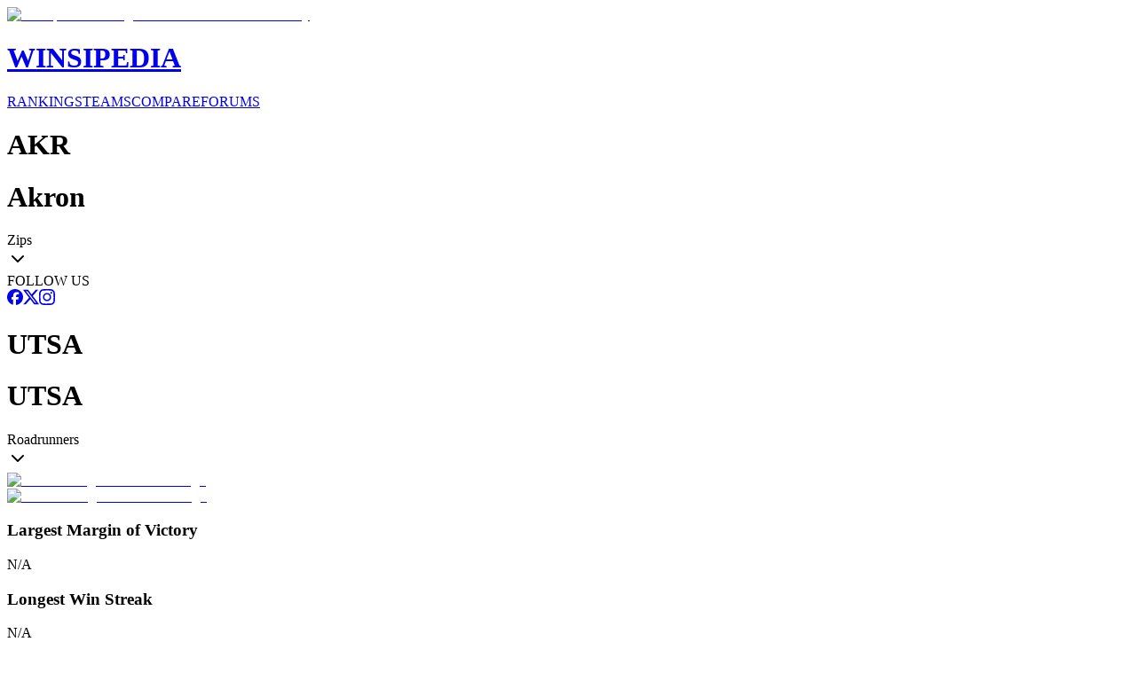

--- FILE ---
content_type: text/html; charset=utf-8
request_url: https://www.winsipedia.com/akron/vs/utsa
body_size: 22281
content:
<!DOCTYPE html><html lang="en"><head><meta charSet="utf-8"/><meta name="viewport" content="width=device-width, initial-scale=1"/><link rel="preload" href="/_next/static/media/6ef785390d7b9011-s.p.c2b2e9ef.woff2" as="font" crossorigin="" type="font/woff2"/><link rel="preload" href="/_next/static/media/85936fed935b5db0-s.p.89591f77.woff2" as="font" crossorigin="" type="font/woff2"/><link rel="preload" href="/_next/static/media/8bda34f14a064581-s.p.eafdcff3.woff2" as="font" crossorigin="" type="font/woff2"/><link rel="preload" as="image" imageSrcSet="/_next/image?url=%2Fimages%2Fbrand%2FWinsipedia.120.png&amp;w=64&amp;q=75 1x, /_next/image?url=%2Fimages%2Fbrand%2FWinsipedia.120.png&amp;w=128&amp;q=75 2x"/><link rel="stylesheet" href="/_next/static/chunks/bb22ab6e2f7fa6a4.css?dpl=dpl_4vM7vKxTUwNYtj5x6H2HhzvCPHdE" data-precedence="next"/><link rel="preload" as="script" fetchPriority="low" href="/_next/static/chunks/18fb09a492260ce0.js?dpl=dpl_4vM7vKxTUwNYtj5x6H2HhzvCPHdE"/><script src="/_next/static/chunks/47b52a18748dea2b.js?dpl=dpl_4vM7vKxTUwNYtj5x6H2HhzvCPHdE" async=""></script><script src="/_next/static/chunks/c4769791a2c00b9f.js?dpl=dpl_4vM7vKxTUwNYtj5x6H2HhzvCPHdE" async=""></script><script src="/_next/static/chunks/f2f231f53de38a87.js?dpl=dpl_4vM7vKxTUwNYtj5x6H2HhzvCPHdE" async=""></script><script src="/_next/static/chunks/e849a1d4f50b1a56.js?dpl=dpl_4vM7vKxTUwNYtj5x6H2HhzvCPHdE" async=""></script><script src="/_next/static/chunks/turbopack-8b18d5817e313403.js?dpl=dpl_4vM7vKxTUwNYtj5x6H2HhzvCPHdE" async=""></script><script src="/_next/static/chunks/dbf06d8c2c83dfa6.js?dpl=dpl_4vM7vKxTUwNYtj5x6H2HhzvCPHdE" async=""></script><script src="/_next/static/chunks/41fcb7b78219c7f9.js?dpl=dpl_4vM7vKxTUwNYtj5x6H2HhzvCPHdE" async=""></script><script src="/_next/static/chunks/d428caa5572fc8a5.js?dpl=dpl_4vM7vKxTUwNYtj5x6H2HhzvCPHdE" async=""></script><script src="/_next/static/chunks/f25e8d0e97d82ddf.js?dpl=dpl_4vM7vKxTUwNYtj5x6H2HhzvCPHdE" async=""></script><script src="/_next/static/chunks/6dea3890d9b60a78.js?dpl=dpl_4vM7vKxTUwNYtj5x6H2HhzvCPHdE" async=""></script><script src="/_next/static/chunks/cfd579f4c29441c1.js?dpl=dpl_4vM7vKxTUwNYtj5x6H2HhzvCPHdE" async=""></script><script src="/_next/static/chunks/ff1a16fafef87110.js?dpl=dpl_4vM7vKxTUwNYtj5x6H2HhzvCPHdE" async=""></script><script src="/_next/static/chunks/64c0a5e3a0354479.js?dpl=dpl_4vM7vKxTUwNYtj5x6H2HhzvCPHdE" async=""></script><script src="/_next/static/chunks/9c6c5ee4328eab72.js?dpl=dpl_4vM7vKxTUwNYtj5x6H2HhzvCPHdE" async=""></script><script src="/_next/static/chunks/ca203f5f65ec5da5.js?dpl=dpl_4vM7vKxTUwNYtj5x6H2HhzvCPHdE" async=""></script><script src="/_next/static/chunks/555fa7d8abc5491b.js?dpl=dpl_4vM7vKxTUwNYtj5x6H2HhzvCPHdE" async=""></script><script src="/_next/static/chunks/362264a3e9a18f8d.js?dpl=dpl_4vM7vKxTUwNYtj5x6H2HhzvCPHdE" async=""></script><link rel="preload" href="https://use.typekit.net/mid6tsx.css" as="style"/><link rel="preload" href="https://www.googletagmanager.com/gtag/js?id=G-0SWSV2865X" as="script"/><meta http-equiv="Content-Security-Policy" content="upgrade-insecure-requests"/><meta name="next-size-adjust" content=""/><title>Winsipedia - Akron vs. Utsa football series history</title><meta name="description" content="View the complete football series history between Akron and Utsa. Compare records, head-to-head matchups, and historical game data from Winsipedia."/><meta name="author" content="Winsipedia Team"/><meta name="keywords" content="akron vs utsa football series history,akron vs utsa history,akron utsa history,akron vs utsa,akron utsa,football series history,college football history,college football rivalry,series history,rivalry history"/><meta name="DC.Title" content="Winsipedia College Football Database"/><meta name="DC.Description" content="Comprehensive database of college football statistics, records, rankings, and historical data."/><meta name="DC.Publisher" content="Winsipedia"/><meta name="DC.Language" content="en"/><meta name="DC.Subject" content="college football"/><meta name="DC.Subject" content="sports database"/><meta name="DC.Subject" content="statistics"/><meta name="DC.Subject" content="NCAA"/><meta name="DC.Subject" content="football records"/><meta name="DC.Rights" content="Copyright Winsipedia. All rights reserved."/><meta name="DC.Format" content="text/html"/><meta name="DC.Identifier" content="https://www.winsipedia.com"/><meta name="DC.Type" content="interactive resource"/><meta name="DC.Date.Modified" content="2026-01-24"/><meta name="team1-slug" content="akron"/><meta name="team2-slug" content="utsa"/><meta name="page-type" content="matchup"/><link rel="canonical" href="https://www.winsipedia.com/akron/vs/utsa"/><link rel="alternate" hrefLang="en-US" href="https://www.winsipedia.com/akron/vs/utsa"/><link rel="alternate" hrefLang="x-default" href="https://www.winsipedia.com/akron/vs/utsa"/><meta property="og:title" content="Winsipedia - Akron vs Utsa football series history"/><meta property="og:description" content="Winsipedia - Database and infographics of Akron vs Utsa football series history and all-time records, national championships, conference championships, bowl games, wins, bowl record, All-Americans, Heisman winners, and NFL Draft picks"/><meta property="og:url" content="https://www.winsipedia.com/akron/vs/utsa"/><meta property="og:site_name" content="Winsipedia"/><meta property="og:locale" content="en_US"/><meta property="og:image" content="https://www.winsipedia.com/api/og/matchup?team1=akron&amp;team2=utsa"/><meta property="og:image:width" content="1200"/><meta property="og:image:height" content="630"/><meta property="og:image:alt" content="Akron vs Utsa history and series record"/><meta property="og:type" content="website"/><meta name="twitter:card" content="summary_large_image"/><meta name="twitter:site" content="@winsipedia"/><meta name="twitter:creator" content="@winsipedia"/><meta name="twitter:title" content="Winsipedia - Akron vs Utsa football series history"/><meta name="twitter:description" content="Winsipedia - Database and infographics of Akron vs Utsa football series history and all-time records."/><meta name="twitter:image" content="https://www.winsipedia.com/api/og/matchup?team1=akron&amp;team2=utsa"/><link rel="icon" href="/images/brand/Winsipedia.180.png" type="image/png" sizes="180x180"/><link rel="icon" href="/images/brand/Winsipedia.120.png" type="image/png" sizes="120x120"/><link rel="icon" href="/images/brand/Winsipedia.90.png" type="image/png" sizes="90x90"/><link rel="icon" href="/images/brand/Winsipedia.60.png" type="image/png" sizes="60x60"/><link rel="apple-touch-icon" href="/images/brand/Winsipedia.180.png"/><script src="/_next/static/chunks/a6dad97d9634a72d.js?dpl=dpl_4vM7vKxTUwNYtj5x6H2HhzvCPHdE" noModule=""></script></head><body class="gudea_84d3f9a4-module__D21e1W__variable ultra_9950af6-module__WPuR3q__variable gudea_84d3f9a4-module__D21e1W__className antialiased bg-white @container/body"><div hidden=""><!--$--><!--/$--></div><style>#nprogress{pointer-events:none}#nprogress .bar{background:#38a0e8;position:fixed;z-index:1600;top: 0;left:0;width:100%;height:3px}#nprogress .peg{display:block;position:absolute;right:0;width:100px;height:100%;box-shadow:0 0 10px #38a0e8,0 0 5px #38a0e8;opacity:1;-webkit-transform:rotate(3deg) translate(0px,-4px);-ms-transform:rotate(3deg) translate(0px,-4px);transform:rotate(3deg) translate(0px,-4px)}#nprogress .spinner{display:block;position:fixed;z-index:1600;top: 15px;right:15px}#nprogress .spinner-icon{width:18px;height:18px;box-sizing:border-box;border:2px solid transparent;border-top-color:#38a0e8;border-left-color:#38a0e8;border-radius:50%;-webkit-animation:nprogress-spinner 400ms linear infinite;animation:nprogress-spinner 400ms linear infinite}.nprogress-custom-parent{overflow:hidden;position:relative}.nprogress-custom-parent #nprogress .bar,.nprogress-custom-parent #nprogress .spinner{position:absolute}@-webkit-keyframes nprogress-spinner{0%{-webkit-transform:rotate(0deg)}100%{-webkit-transform:rotate(360deg)}}@keyframes nprogress-spinner{0%{transform:rotate(0deg)}100%{transform:rotate(360deg)}}</style><header class="bg-gray-900 border-b-4 border-gray-600 p-4"><div class="raptive-wins-header-mobile w-full h-[60px] flex items-center justify-center md:hidden"></div><div class="max-w-screen-xl mx-auto grid min-[375px]:grid-cols-2 md:grid-cols-[max-content_auto_max-content] gap-2 md:gap-4 items-center"><a href="/" class="flex items-center gap-4 justify-self-start order-2 min-[375px]:order-1 min-[375px]:col-span-2 md:col-span-1"><img alt="Winsipedia - College Football Statistics and History" loading="eager" width="60" height="60" decoding="async" data-nimg="1" style="color:transparent" srcSet="/_next/image?url=%2Fimages%2Fbrand%2FWinsipedia.120.png&amp;w=64&amp;q=75 1x, /_next/image?url=%2Fimages%2Fbrand%2FWinsipedia.120.png&amp;w=128&amp;q=75 2x" src="/_next/image?url=%2Fimages%2Fbrand%2FWinsipedia.120.png&amp;w=128&amp;q=75"/><div class="text-white"><h1 class="text-2xl font-bold tracking-wide font-clarendon">WINSIPEDIA</h1></div></a><nav class="flex justify-center min-[375px]:justify-start md:justify-start text-xs md:text-sm font-bold order-3 min-[375px]:order-2" role="navigation" aria-label="Main navigation"><a href="/ranking" class="text-winsi-blue hover:text-blue-300 focus:text-blue-300 focus:outline-none focus:ring-2 focus:ring-winsi-blue focus:ring-offset-2 focus:ring-offset-gray-900 rounded px-1 md:px-2 py-1 transition-colors">RANKINGS</a><a href="/team" class="text-winsi-blue hover:text-blue-300 focus:text-blue-300 focus:outline-none focus:ring-2 focus:ring-winsi-blue focus:ring-offset-2 focus:ring-offset-gray-900 rounded px-1 md:px-2 py-1 transition-colors">TEAMS</a><a href="/compare" class="text-winsi-blue hover:text-blue-300 focus:text-blue-300 focus:outline-none focus:ring-2 focus:ring-winsi-blue focus:ring-offset-2 focus:ring-offset-gray-900 rounded px-1 md:px-2 py-1 transition-colors">COMPARE</a><a href="/forum" class="text-winsi-blue hover:text-blue-300 focus:text-blue-300 focus:outline-none focus:ring-2 focus:ring-winsi-blue focus:ring-offset-2 focus:ring-offset-gray-900 rounded px-1 md:px-2 py-1 transition-colors">FORUMS</a></nav><div class="justify-self-end order-1 min-[375px]:order-3"><div class="flex items-center gap-2"><div class="h-6 w-14 bg-gray-700 rounded-md animate-pulse"></div><div class="h-6 w-14 bg-gray-700 rounded-md animate-pulse"></div></div></div></div></header><script type="application/ld+json">{"@context":"https://schema.org","@graph":[{"@type":"Organization","@id":"https://www.winsipedia.com/#organization","name":"Winsipedia","url":"https://www.winsipedia.com","logo":{"@type":"ImageObject","url":"https://www.winsipedia.com/images/brand/winsipedia-logo.png","width":"240","height":"240"},"description":"Winsipedia is a college football database with infographics of all-time wins, records, championships, bowl games, All-Americans, Heisman winners, NFL Draft picks, and AP Poll rankings.","foundingDate":"2009","sameAs":["https://twitter.com/winsipedia","https://facebook.com/winsipedia","https://instagram.com/winsipedia"],"contactPoint":{"@type":"ContactPoint","contactType":"Customer Service","email":"info@winsipedia.com","availableLanguage":"English"},"keywords":["college football","college football statistics","NCAA football","college football records","college football history","sports database"]},{"@type":"SportsTeam","@id":"https://www.winsipedia.com/akron#sportsTeam","name":"Akron","sport":"American Football","url":"https://www.winsipedia.com/akron","logo":"https://www.winsipedia.com/images/team-logos/akron.png","alternateName":"Zips","memberOf":{"@type":"SportsOrganization","name":"MAC","sport":"American Football"},"sameAs":["https://twitter.com/ZipsFB","https://twitter.com/AkronZips","www.gozips.com"],"location":{"@type":"Place","name":"Akron","address":{"@type":"PostalAddress","addressRegion":"OH"}}},{"@type":"SportsTeam","@id":"https://www.winsipedia.com/utsa#sportsTeam","name":"UTSA","sport":"American Football","url":"https://www.winsipedia.com/utsa","logo":"https://www.winsipedia.com/images/team-logos/utsa.png","alternateName":"Roadrunners","memberOf":{"@type":"SportsOrganization","name":"The American","sport":"American Football"},"sameAs":["https://twitter.com/UTSAFTBL","https://twitter.com/UTSAAthletics","www.goutsa.com"],"location":{"@type":"Place","name":"San Antonio","address":{"@type":"PostalAddress","addressRegion":"TX"}}},{"@type":"SportsEvent","@id":"https://www.winsipedia.com/akron/vs/utsa#sportsEvent","name":"Akron vs UTSA Historical Series","sport":"American Football","startDate":"1869-11-06","endDate":"2026-01-24","location":{"@type":"Place","name":"Various College Football Venues","address":{"@type":"PostalAddress","addressCountry":"US"}},"competitor":[{"@type":"SportsTeam","@id":"https://www.winsipedia.com/akron#sportsTeam","name":"Akron","url":"https://www.winsipedia.com/akron"},{"@type":"SportsTeam","@id":"https://www.winsipedia.com/utsa#sportsTeam","name":"UTSA","url":"https://www.winsipedia.com/utsa"}],"performer":[{"@type":"SportsTeam","@id":"https://www.winsipedia.com/akron#sportsTeam","name":"Akron","url":"https://www.winsipedia.com/akron"},{"@type":"SportsTeam","@id":"https://www.winsipedia.com/utsa#sportsTeam","name":"UTSA","url":"https://www.winsipedia.com/utsa"}],"organizer":{"@type":"SportsOrganization","name":"NCAA","url":"https://www.ncaa.org"},"eventStatus":"EventPostponed","description":"The all-time series is tied 0-0 in 0 games.","image":"https://www.winsipedia.com/images/team-logos/akron.png","offers":{"@type":"Offer","url":"https://www.winsipedia.com/akron/vs/utsa","priceCurrency":"USD","price":"0","availability":"InStock","validFrom":"2026-01-24T20:15:23.815Z"}},{"@type":"WebPage","@id":"https://www.winsipedia.com/akron/vs/utsa#webpage","name":"Akron vs UTSA Head-to-Head Comparison","description":"Compare Akron and UTSA college football programs head-to-head including all-time records, championships, and statistics.","url":"https://www.winsipedia.com/akron/vs/utsa","inLanguage":"en-US","isPartOf":{"@type":"WebSite","@id":"https://www.winsipedia.com/#website","name":"Winsipedia","url":"https://www.winsipedia.com"},"datePublished":"2026-01-24T20:15:23.815Z","dateModified":"2026-01-24T20:15:23.815Z","breadcrumb":{"@type":"BreadcrumbList","itemListElement":[{"@type":"ListItem","position":1,"name":"Home","item":"https://www.winsipedia.com"},{"@type":"ListItem","position":2,"name":"Compare","item":"https://www.winsipedia.com/compare"},{"@type":"ListItem","position":3,"name":"Akron vs UTSA","item":"https://www.winsipedia.com/akron/vs/utsa"}]},"mainEntity":{"@type":"SportsEvent","@id":"https://www.winsipedia.com/akron/vs/utsa#sportsEvent","name":"Akron vs UTSA Historical Series","sport":"American Football","startDate":"1869-11-06","endDate":"2026-01-24","location":{"@type":"Place","name":"Various College Football Venues","address":{"@type":"PostalAddress","addressCountry":"US"}},"competitor":[{"@type":"SportsTeam","@id":"https://www.winsipedia.com/akron#sportsTeam","name":"Akron","url":"https://www.winsipedia.com/akron"},{"@type":"SportsTeam","@id":"https://www.winsipedia.com/utsa#sportsTeam","name":"UTSA","url":"https://www.winsipedia.com/utsa"}],"performer":[{"@type":"SportsTeam","@id":"https://www.winsipedia.com/akron#sportsTeam","name":"Akron","url":"https://www.winsipedia.com/akron"},{"@type":"SportsTeam","@id":"https://www.winsipedia.com/utsa#sportsTeam","name":"UTSA","url":"https://www.winsipedia.com/utsa"}],"organizer":{"@type":"SportsOrganization","name":"NCAA","url":"https://www.ncaa.org"},"eventStatus":"EventPostponed","description":"The all-time series is tied 0-0 in 0 games.","image":"https://www.winsipedia.com/images/team-logos/akron.png","offers":{"@type":"Offer","url":"https://www.winsipedia.com/akron/vs/utsa","priceCurrency":"USD","price":"0","availability":"InStock","validFrom":"2026-01-24T20:15:23.815Z"}}}]}</script><main><div class="bg-gray-900 text-white"><div class="container mx-auto px-4 pb-6"><div class="p-2"><div class="raptive-wins-header-mobile w-full h-[60px] flex items-center justify-center md:hidden"></div><div class="raptive-wins-header-tablet w-full h-[120px] items-center justify-center hidden md:flex lg:hidden"></div><div class="raptive-wins-header-desktop w-full h-[120px] items-center justify-center hidden lg:flex"></div></div><div class="grid grid-cols-[1fr_auto_1fr] items-start"><div class="w-full"><div class="cursor-pointer group text-left text-white" type="button" aria-haspopup="dialog" aria-expanded="false" aria-controls="radix-_R_1d9bsnpfiutb_" data-state="closed" data-slot="popover-trigger"><div class="flex items-center justify-between "><div class="flex items-baseline gap-2"><h1 class="md:hidden text-xl font-bold uppercase">AKR</h1><h1 class="hidden md:block text-xl lg:text-3xl font-bold uppercase">Akron</h1><span class="text-sm lg:text-xl hidden md:block">Zips</span></div><svg xmlns="http://www.w3.org/2000/svg" width="24" height="24" viewBox="0 0 24 24" fill="none" stroke="currentColor" stroke-width="2" stroke-linecap="round" stroke-linejoin="round" class="lucide lucide-chevron-down h-5 w-5 opacity-60 group-hover:opacity-100 transition-opacity" aria-hidden="true"><path d="m6 9 6 6 6-6"></path></svg></div></div><div class="h-1 mt-2" style="background-color:#BEB07D"></div></div><div class="px-8 text-center text-sm"><div class="mb-2"><span class="text-gray-400">FOLLOW US</span></div><div class="flex gap-3"><a href="https://facebook.com/winsipedia" class="text-winsi-blue hover:text-blue-300 transition-colors" aria-label="Follow on Facebook"><svg width="18" height="18" viewBox="0 0 24 24" fill="currentColor" class=""><path d="M9.101 23.691v-7.98H6.627v-3.667h2.474v-1.58c0-4.085 1.848-5.978 5.858-5.978.401 0 .955.042 1.468.103a8.68 8.68 0 0 1 1.141.195v3.325a8.623 8.623 0 0 0-.653-.036 26.805 26.805 0 0 0-.733-.009c-.707 0-1.259.096-1.675.309a1.686 1.686 0 0 0-.679.622c-.258.42-.374.995-.374 1.752v1.297h3.919l-.386 2.103-.287 1.564h-3.246v8.245C19.396 23.238 24 18.179 24 12.044c0-6.627-5.373-12-12-12s-12 5.373-12 12c0 5.628 3.874 10.35 9.101 11.647Z"></path></svg></a><a href="https://twitter.com/winsipedia" class="text-winsi-blue hover:text-blue-300 transition-colors" aria-label="Follow on Twitter"><svg width="18" height="18" viewBox="0 0 24 24" fill="currentColor" class=""><path d="M18.901 1.153h3.68l-8.04 9.19L24 22.846h-7.406l-5.8-7.584-6.638 7.584H.474l8.6-9.83L0 1.154h7.594l5.243 6.932ZM17.61 20.644h2.039L6.486 3.24H4.298Z"></path></svg></a><a href="https://instagram.com/winsipedia" class="text-winsi-blue hover:text-blue-300 transition-colors" aria-label="Follow on Instagram"><svg width="18" height="18" viewBox="0 0 24 24" fill="currentColor" class=""><path d="M7.0301.084c-1.2768.0602-2.1487.264-2.911.5634-.7888.3075-1.4575.72-2.1228 1.3877-.6652.6677-1.075 1.3368-1.3802 2.127-.2954.7638-.4956 1.6365-.552 2.914-.0564 1.2775-.0689 1.6882-.0626 4.947.0062 3.2586.0206 3.6671.0825 4.9473.061 1.2765.264 2.1482.5635 2.9107.308.7889.72 1.4573 1.388 2.1228.6679.6655 1.3365 1.0743 2.1285 1.38.7632.295 1.6361.4961 2.9134.552 1.2773.056 1.6884.069 4.9462.0627 3.2578-.0062 3.668-.0207 4.9478-.0814 1.28-.0607 2.147-.2652 2.9098-.5633.7889-.3086 1.4578-.72 2.1228-1.3881.665-.6682 1.0745-1.3378 1.3795-2.1284.2957-.7632.4966-1.636.552-2.9124.056-1.2809.0692-1.6898.063-4.948-.0063-3.2583-.021-3.6668-.0817-4.9465-.0607-1.2797-.264-2.1487-.5633-2.9117-.3084-.7889-.72-1.4568-1.3876-2.1228C21.2982 1.33 20.628.9208 19.8378.6165 19.074.321 18.2017.1197 16.9244.0645 15.6471.0093 15.236-.005 11.977.0014 8.718.0076 8.31.0215 7.0301.0839m.1402 21.6932c-1.17-.0509-1.8053-.2453-2.2287-.408-.5606-.216-.96-.4771-1.3819-.895-.422-.4178-.6811-.8186-.9-1.378-.1644-.4234-.3624-1.058-.4171-2.228-.0595-1.2645-.072-1.6442-.079-4.848-.007-3.2037.0053-3.583.0607-4.848.05-1.169.2456-1.805.408-2.2282.216-.5613.4762-.96.895-1.3816.4188-.4217.8184-.6814 1.3783-.9003.423-.1651 1.0575-.3614 2.227-.4171 1.2655-.06 1.6447-.072 4.848-.079 3.2033-.007 3.5835.005 4.8495.0608 1.169.0508 1.8053.2445 2.228.408.5608.216.96.4754 1.3816.895.4217.4194.6816.8176.9005 1.3787.1653.4217.3617 1.056.4169 2.2263.0602 1.2655.0739 1.645.0796 4.848.0058 3.203-.0055 3.5834-.061 4.848-.051 1.17-.245 1.8055-.408 2.2294-.216.5604-.4763.96-.8954 1.3814-.419.4215-.8181.6811-1.3783.9-.4224.1649-1.0577.3617-2.2262.4174-1.2656.0595-1.6448.072-4.8493.079-3.2045.007-3.5825-.006-4.848-.0608M16.953 5.5864A1.44 1.44 0 1 0 18.39 4.144a1.44 1.44 0 0 0-1.437 1.4424M5.8385 12.012c.0067 3.4032 2.7706 6.1557 6.173 6.1493 3.4026-.0065 6.157-2.7701 6.1506-6.1733-.0065-3.4032-2.771-6.1565-6.174-6.1498-3.403.0067-6.156 2.771-6.1496 6.1738M8 12.0077a4 4 0 1 1 4.008 3.9921A3.9996 3.9996 0 0 1 8 12.0077"></path></svg></a></div></div><div class="w-full"><div class="cursor-pointer group text-right text-white" type="button" aria-haspopup="dialog" aria-expanded="false" aria-controls="radix-_R_1t9bsnpfiutb_" data-state="closed" data-slot="popover-trigger"><div class="flex items-center justify-between "><div class="flex items-baseline gap-2"><h1 class="md:hidden text-xl font-bold uppercase">UTSA</h1><h1 class="hidden md:block text-xl lg:text-3xl font-bold uppercase">UTSA</h1><span class="text-sm lg:text-xl hidden md:block">Roadrunners</span></div><svg xmlns="http://www.w3.org/2000/svg" width="24" height="24" viewBox="0 0 24 24" fill="none" stroke="currentColor" stroke-width="2" stroke-linecap="round" stroke-linejoin="round" class="lucide lucide-chevron-down h-5 w-5 opacity-60 group-hover:opacity-100 transition-opacity" aria-hidden="true"><path d="m6 9 6 6 6-6"></path></svg></div></div><div class="h-1 mt-2" style="background-color:#F36018"></div></div></div></div></div><div class="container mx-auto px-1 py-8 flex flex-col gap-16"><div><div class="w-full"><div class="flex gap-4 items-center justify-between"><div class="w-28 md:w-auto"><a href="/akron"><div class="relative inline-flex items-center justify-center"><img alt="Akron college football team logo" loading="lazy" width="128" height="128" decoding="async" data-nimg="1" class="object-contain" style="color:transparent" srcSet="/_next/image?url=%2Fimages%2Fteam-logos%2Fakron.png&amp;w=128&amp;q=75 1x, /_next/image?url=%2Fimages%2Fteam-logos%2Fakron.png&amp;w=256&amp;q=75 2x" src="/_next/image?url=%2Fimages%2Fteam-logos%2Fakron.png&amp;w=256&amp;q=75"/></div></a></div><div class="w-28 md:w-auto"><a href="/utsa"><div class="relative inline-flex items-center justify-center"><img alt="UTSA college football team logo" loading="lazy" width="128" height="128" decoding="async" data-nimg="1" class="object-contain" style="color:transparent" srcSet="/_next/image?url=%2Fimages%2Fteam-logos%2Futsa.png&amp;w=128&amp;q=75 1x, /_next/image?url=%2Fimages%2Fteam-logos%2Futsa.png&amp;w=256&amp;q=75 2x" src="/_next/image?url=%2Fimages%2Fteam-logos%2Futsa.png&amp;w=256&amp;q=75"/></div></a></div></div></div></div><div class="grid gap-4 md:gap-0 grid-cols-2 md:grid-cols-4"><div class="order-1 px-2 pb-4 sm:pb-0 border-b border-dashed border-muted-foreground/50 sm:border-b-0 sm:border-r sm:border-dashed sm:border-muted-foreground/50 md:border-b-0 md:border-r md:border-dashed md:border-muted-foreground/50 lg:border-b-0 lg:border-r lg:border-dashed lg:border-muted-foreground/50"><div class="text-center"><h3 class="text-xs lg:text-sm font-semibold uppercase text-gray-600 mb-2">Largest Margin of Victory</h3><div class="text-3xl sm:text-6xl font-ultra leading-none text-gray-400">N/A</div></div></div><div class="order-3 px-2 md:order-2 sm:border-b-0 sm:border-r sm:border-dashed sm:border-muted-foreground/50 md:border-b-0 md:border-r md:border-dashed md:border-muted-foreground/50 lg:border-b-0 lg:border-r lg:border-dashed lg:border-muted-foreground/50"><div class="text-center"><h3 class="text-xs lg:text-sm font-semibold uppercase text-gray-600 mb-2">Longest Win Streak</h3><div class="text-3xl sm:text-6xl font-ultra leading-none text-gray-400">N/A</div></div></div><div class="order-2 px-2 pb-4 sm:pb-0 md:order-3 border-b border-dashed border-muted-foreground/50 sm:border-b-0 md:border-b-0 md:border-r md:border-dashed md:border-muted-foreground/50 lg:border-b-0 lg:border-r lg:border-dashed lg:border-muted-foreground/50"><div class="text-center"><h3 class="text-xs lg:text-sm font-semibold uppercase text-gray-600 mb-2">Largest Margin of Victory</h3><div class="text-3xl sm:text-6xl font-ultra leading-none text-gray-400">N/A</div></div></div><div class="order-4 px-2 sm:border-b-0 md:border-b-0 md:border-r-0 lg:border-b-0 lg:border-r-0"><div class="text-center"><h3 class="text-xs lg:text-sm font-semibold uppercase text-gray-600 mb-2">Longest Win Streak</h3><div class="text-3xl sm:text-6xl font-ultra leading-none text-gray-400">N/A</div></div></div></div><div class="flex justify-center"><div class="raptive-wins-content w-full min-h-[270px] flex items-center justify-center"></div></div><div><h2 class="text-xl font-bold text-center">RECORD (WINNING %)</h2><div class="relative h-[350px] lg:h-[450px] overflow-x-scroll"><div data-slot="chart" data-chart="chart-_R_1bpbsnpfiutb_" class="[&amp;_.recharts-cartesian-axis-tick_text]:fill-muted-foreground [&amp;_.recharts-cartesian-grid_line[stroke=&#x27;#ccc&#x27;]]:stroke-border/50 [&amp;_.recharts-curve.recharts-tooltip-cursor]:stroke-border [&amp;_.recharts-polar-grid_[stroke=&#x27;#ccc&#x27;]]:stroke-border [&amp;_.recharts-radial-bar-background-sector]:fill-muted [&amp;_.recharts-rectangle.recharts-tooltip-cursor]:fill-muted [&amp;_.recharts-reference-line_[stroke=&#x27;#ccc&#x27;]]:stroke-border flex aspect-video justify-center text-xs [&amp;_.recharts-dot[stroke=&#x27;#fff&#x27;]]:stroke-transparent [&amp;_.recharts-layer]:outline-hidden [&amp;_.recharts-sector]:outline-hidden [&amp;_.recharts-sector[stroke=&#x27;#fff&#x27;]]:stroke-transparent [&amp;_.recharts-surface]:outline-hidden h-full md:w-full"><style>
 [data-chart=chart-_R_1bpbsnpfiutb_] {
  --color-team1WinPercentage: #BEB07D;
  --color-team2WinPercentage: #F36018;
}


.dark [data-chart=chart-_R_1bpbsnpfiutb_] {
  --color-team1WinPercentage: #BEB07D;
  --color-team2WinPercentage: #F36018;
}
</style><div class="recharts-responsive-container" style="width:100%;height:100%;min-width:0"></div></div></div></div><div class="grid grid-cols-3 md:grid-cols-2 gap-2"><div class="flex-1 grid grid-cols-1 lg:grid-cols-2 xl:grid-cols-3 gap-2"><div class="flex flex-row-reverse justify-around md:justify-center md:flex-col items-center gap-2 p-0 sm:py-2 rounded " style="background-color:transparent;color:#000"><div class="flex gap-2 self-center justify-center items-center"><div class="text-xl md:text-4xl font-bold leading-none -mb-[3px] sm:mb-0" style="color:#000">.469</div><div class="hidden md:flex flex-col"><div class="text-xs font-normal truncate" style="color:#666">534-608-36</div><div class="flex items-center gap-1"><a href="/ranking/all-time-record" class="text-xs text-winsi-blue uppercase font-semibold hover:underline flex flex-col truncate" style="color:#1e40af"><span>All-Time Record</span></a></div></div></div><div class="text-lg md:text-6xl font-ultra leading-none -mb-[4px]" style="color:#BEB07D">113<sup class="text-sm md:text-3xl -top-1.5 md:-top-6.5">th</sup></div><div class="hidden md:block text-xs mt-1" style="color:#666">of 136</div></div><div class="flex flex-row-reverse justify-around md:justify-center md:flex-col items-center gap-2 p-0 sm:py-2 rounded " style="background-color:transparent;color:#000"><div class="flex gap-2 self-center justify-center items-center"><div class="text-xl md:text-4xl font-bold leading-none -mb-[3px] sm:mb-0" style="color:#000">0</div><div class="hidden md:flex flex-col"><div class="flex items-center gap-1"><a href="/ranking/claimed-national-championships" class="text-xs text-winsi-blue uppercase font-semibold hover:underline flex flex-col truncate" style="color:#1e40af"><span>Claimed National</span><span>Championships</span></a></div></div></div><div class="text-lg md:text-6xl font-ultra leading-none -mb-[4px]" style="color:#BEB07D">48<sup class="text-sm md:text-3xl -top-1.5 md:-top-6.5">th</sup></div><div class="hidden md:block text-xs mt-1" style="color:#666">of 136</div></div><div class="flex flex-row-reverse justify-around md:justify-center md:flex-col items-center gap-2 p-0 sm:py-2 rounded " style="background-color:transparent;color:#000"><div class="flex gap-2 self-center justify-center items-center"><div class="text-xl md:text-4xl font-bold leading-none -mb-[3px] sm:mb-0" style="color:#000">0</div><div class="hidden md:flex flex-col"><div class="flex items-center gap-1"><a href="/ranking/recognized-national-championships" class="text-xs text-winsi-blue uppercase font-semibold hover:underline flex flex-col truncate" style="color:#1e40af"><span>Recognized National</span><span>Championships</span></a></div></div></div><div class="text-lg md:text-6xl font-ultra leading-none -mb-[4px]" style="color:#BEB07D">39<sup class="text-sm md:text-3xl -top-1.5 md:-top-6.5">th</sup></div><div class="hidden md:block text-xs mt-1" style="color:#666">of 136</div></div><div class="flex flex-row-reverse justify-around md:justify-center md:flex-col items-center gap-2 p-0 sm:py-2 rounded " style="background-color:transparent;color:#000"><div class="flex gap-2 self-center justify-center items-center"><div class="text-xl md:text-4xl font-bold leading-none -mb-[3px] sm:mb-0" style="color:#000">1</div><div class="hidden md:flex flex-col"><div class="flex items-center gap-1"><a href="/ranking/conference-championships" class="text-xs text-winsi-blue uppercase font-semibold hover:underline flex flex-col truncate" style="color:#1e40af"><span>Conference</span><span>Championships</span></a></div></div></div><div class="text-lg md:text-6xl font-ultra leading-none -mb-[4px]" style="color:#BEB07D">120<sup class="text-sm md:text-3xl -top-1.5 md:-top-6.5">th</sup></div><div class="hidden md:block text-xs mt-1" style="color:#666">of 136</div></div><div class="flex flex-row-reverse justify-around md:justify-center md:flex-col items-center gap-2 p-0 sm:py-2 rounded " style="background-color:transparent;color:#000"><div class="flex gap-2 self-center justify-center items-center"><div class="text-xl md:text-4xl font-bold leading-none -mb-[3px] sm:mb-0" style="color:#000">3</div><div class="hidden md:flex flex-col"><div class="flex items-center gap-1"><a href="/ranking/bowl-games" class="text-xs text-winsi-blue uppercase font-semibold hover:underline flex flex-col truncate" style="color:#1e40af"><span>Bowl</span><span>Games</span></a></div></div></div><div class="text-lg md:text-6xl font-ultra leading-none -mb-[4px]" style="color:#BEB07D">128<sup class="text-sm md:text-3xl -top-1.5 md:-top-6.5">th</sup></div><div class="hidden md:block text-xs mt-1" style="color:#666">of 136</div></div><div class="flex flex-row-reverse justify-around md:justify-center md:flex-col items-center gap-2 p-0 sm:py-2 rounded " style="background-color:#BEB07D;color:white"><div class="flex gap-2 self-center justify-center items-center"><div class="text-xl md:text-4xl font-bold leading-none -mb-[3px] sm:mb-0" style="color:white">534</div><div class="hidden md:flex flex-col"><div class="flex items-center gap-1"><a href="/ranking/all-time-wins" class="text-xs text-winsi-blue uppercase font-semibold hover:underline flex flex-col truncate" style="color:white"><span>Wins</span><span>All Time</span></a></div></div></div><div class="text-lg md:text-6xl font-ultra leading-none -mb-[4px]" style="color:white">101<sup class="text-sm md:text-3xl -top-1.5 md:-top-6.5">st</sup></div><div class="hidden md:block text-xs mt-1" style="color:white">of 136</div></div><div class="flex flex-row-reverse justify-around md:justify-center md:flex-col items-center gap-2 p-0 sm:py-2 rounded lg:hidden" style="background-color:transparent;color:#000"><div class="flex gap-2 self-center justify-center items-center"><div class="text-xl md:text-4xl font-bold leading-none -mb-[3px] sm:mb-0" style="color:#000">.333</div><div class="hidden md:flex flex-col"><div class="text-xs font-normal truncate" style="color:#666">1-2</div><div class="flex items-center gap-1"><a href="/ranking/bowl-record" class="text-xs text-winsi-blue uppercase font-semibold hover:underline flex flex-col truncate" style="color:#1e40af"><span>Bowl Record</span></a></div></div></div><div class="text-lg md:text-6xl font-ultra leading-none -mb-[4px]" style="color:#BEB07D">N/R</div><div class="hidden md:block text-xs mt-1" style="color:#666">Min. 10 games</div></div><div class="flex flex-row-reverse justify-around md:justify-center md:flex-col items-center gap-2 p-0 sm:py-2 rounded " style="background-color:#BEB07D;color:white"><div class="flex gap-2 self-center justify-center items-center"><div class="text-xl md:text-4xl font-bold leading-none -mb-[3px] sm:mb-0" style="color:white">1</div><div class="hidden md:flex flex-col"><div class="flex items-center gap-1"><a href="/ranking/all-americans" class="text-xs text-winsi-blue uppercase font-semibold hover:underline flex flex-col truncate" style="color:white"><span>Consensus</span><span>All-Americans</span></a></div></div></div><div class="text-lg md:text-6xl font-ultra leading-none -mb-[4px]" style="color:white">94<sup class="text-sm md:text-3xl -top-1.5 md:-top-6.5">th</sup></div><div class="hidden md:block text-xs mt-1" style="color:white">of 136</div></div><div class="flex flex-row-reverse justify-around md:justify-center md:flex-col items-center gap-2 p-0 sm:py-2 rounded " style="background-color:transparent;color:#000"><div class="flex gap-2 self-center justify-center items-center"><div class="text-xl md:text-4xl font-bold leading-none -mb-[3px] sm:mb-0" style="color:#000">0</div><div class="hidden md:flex flex-col"><div class="flex items-center gap-1"><a href="/ranking/heisman-winners" class="text-xs text-winsi-blue uppercase font-semibold hover:underline flex flex-col truncate" style="color:#1e40af"><span>Heisman</span><span>Winners</span></a></div></div></div><div class="text-lg md:text-6xl font-ultra leading-none -mb-[4px]" style="color:#BEB07D">39<sup class="text-sm md:text-3xl -top-1.5 md:-top-6.5">th</sup></div><div class="hidden md:block text-xs mt-1" style="color:#666">of 136</div></div><div class="flex flex-row-reverse justify-around md:justify-center md:flex-col items-center gap-2 p-0 sm:py-2 rounded " style="background-color:#BEB07D;color:white"><div class="flex gap-2 self-center justify-center items-center"><div class="text-xl md:text-4xl font-bold leading-none -mb-[3px] sm:mb-0" style="color:white">17</div><div class="hidden md:flex flex-col"><div class="flex items-center gap-1"><a href="/ranking/nfl-draft-picks" class="text-xs text-winsi-blue uppercase font-semibold hover:underline flex flex-col truncate" style="color:white"><span>NFL Draft</span><span>Picks</span></a></div></div></div><div class="text-lg md:text-6xl font-ultra leading-none -mb-[4px]" style="color:white">118<sup class="text-sm md:text-3xl -top-1.5 md:-top-6.5">th</sup></div><div class="hidden md:block text-xs mt-1" style="color:white">of 136</div></div><div class="flex flex-row-reverse justify-around md:justify-center md:flex-col items-center gap-2 p-0 sm:py-2 rounded " style="background-color:transparent;color:#000"><div class="flex gap-2 self-center justify-center items-center"><div class="text-xl md:text-4xl font-bold leading-none -mb-[3px] sm:mb-0" style="color:#000">0</div><div class="hidden md:flex flex-col"><div class="flex items-center gap-1"><a href="/ranking/first-round-nfl-draft-picks" class="text-xs text-winsi-blue uppercase font-semibold hover:underline flex flex-col truncate" style="color:#1e40af"><span>First Round</span><span>Picks</span></a></div></div></div><div class="text-lg md:text-6xl font-ultra leading-none -mb-[4px]" style="color:#BEB07D">113<sup class="text-sm md:text-3xl -top-1.5 md:-top-6.5">th</sup></div><div class="hidden md:block text-xs mt-1" style="color:#666">of 136</div></div><div class="flex flex-row-reverse justify-around md:justify-center md:flex-col items-center gap-2 p-0 sm:py-2 rounded " style="background-color:transparent;color:#000"><div class="flex gap-2 self-center justify-center items-center"><div class="text-xl md:text-4xl font-bold leading-none -mb-[3px] sm:mb-0" style="color:#000">0</div><div class="hidden md:flex flex-col"><div class="flex items-center gap-1"><a href="/ranking/weeks-in-poll" class="text-xs text-winsi-blue uppercase font-semibold hover:underline flex flex-col truncate" style="color:#1e40af"><span>Weeks in</span><span>AP Poll</span></a></div></div></div><div class="text-lg md:text-6xl font-ultra leading-none -mb-[4px]" style="color:#BEB07D">117<sup class="text-sm md:text-3xl -top-1.5 md:-top-6.5">th</sup></div><div class="hidden md:block text-xs mt-1" style="color:#666">of 136</div></div><div class="flex flex-row-reverse justify-around md:justify-center md:flex-col items-center gap-2 p-0 sm:py-2 rounded " style="background-color:transparent;color:#000"><div class="flex gap-2 self-center justify-center items-center"><div class="text-xl md:text-4xl font-bold leading-none -mb-[3px] sm:mb-0" style="color:#000">0</div><div class="hidden md:flex flex-col"><div class="flex items-center gap-1"><a href="/ranking/weeks-at-ap-number-one" class="text-xs text-winsi-blue uppercase font-semibold hover:underline flex flex-col truncate" style="color:#1e40af"><span>Weeks at</span><span>#1</span></a></div></div></div><div class="text-lg md:text-6xl font-ultra leading-none -mb-[4px]" style="color:#BEB07D">44<sup class="text-sm md:text-3xl -top-1.5 md:-top-6.5">th</sup></div><div class="hidden md:block text-xs mt-1" style="color:#666">of 136</div></div></div><div class="flex flex-col items-center justify-center gap-2 -mb-[3px] md:hidden md:gap-0"><div class="flex items-center justify-center h-9"><a href="/ranking/all-time-record" class="text-xs text-winsi-blue uppercase hover:underline text-center">All-Time Record</a></div><div class="flex items-center justify-center h-9"><a href="/ranking/claimed-national-championships" class="text-xs text-winsi-blue uppercase hover:underline text-center">Claimed National Championships</a></div><div class="flex items-center justify-center h-9"><a href="/ranking/recognized-national-championships" class="text-xs text-winsi-blue uppercase hover:underline text-center">Recognized National Championships</a></div><div class="flex items-center justify-center h-9"><a href="/ranking/conference-championships" class="text-xs text-winsi-blue uppercase hover:underline text-center">Conference Championships</a></div><div class="flex items-center justify-center h-9"><a href="/ranking/bowl-games" class="text-xs text-winsi-blue uppercase hover:underline text-center">Bowl Games</a></div><div class="flex items-center justify-center h-9"><a href="/ranking/all-time-wins" class="text-xs text-winsi-blue uppercase hover:underline text-center">Wins All Time</a></div><div class="flex items-center justify-center h-9"><a href="/ranking/bowl-record" class="text-xs text-winsi-blue uppercase hover:underline text-center">Bowl Record</a></div><div class="flex items-center justify-center h-9"><a href="/ranking/all-americans" class="text-xs text-winsi-blue uppercase hover:underline text-center">Consensus All-Americans</a></div><div class="flex items-center justify-center h-9"><a href="/ranking/heisman-winners" class="text-xs text-winsi-blue uppercase hover:underline text-center">Heisman Winners</a></div><div class="flex items-center justify-center h-9"><a href="/ranking/nfl-draft-picks" class="text-xs text-winsi-blue uppercase hover:underline text-center">NFL Draft Picks</a></div><div class="flex items-center justify-center h-9"><a href="/ranking/first-round-nfl-draft-picks" class="text-xs text-winsi-blue uppercase hover:underline text-center">First Round Picks</a></div><div class="flex items-center justify-center h-9"><a href="/ranking/weeks-in-poll" class="text-xs text-winsi-blue uppercase hover:underline text-center">Weeks in AP Poll</a></div><div class="flex items-center justify-center h-9"><a href="/ranking/weeks-at-ap-number-one" class="text-xs text-winsi-blue uppercase hover:underline text-center">Weeks at #1</a></div></div><div class="flex-1 grid grid-cols-1 lg:grid-cols-2 xl:grid-cols-3 gap-2"><div class="flex flex-row-reverse justify-around md:justify-center md:flex-col items-center gap-2 p-0 sm:py-2 rounded " style="background-color:#F36018;color:white"><div class="flex gap-2 self-center justify-center items-center"><div class="text-xl md:text-4xl font-bold leading-none -mb-[3px] sm:mb-0" style="color:white">.530</div><div class="hidden md:flex flex-col"><div class="text-xs font-normal truncate" style="color:white">98-87</div><div class="flex items-center gap-1"><a href="/ranking/all-time-record" class="text-xs text-winsi-blue uppercase font-semibold hover:underline flex flex-col truncate" style="color:white"><span>All-Time Record</span></a></div></div></div><div class="text-lg md:text-6xl font-ultra leading-none -mb-[4px]" style="color:white">76<sup class="text-sm md:text-3xl -top-1.5 md:-top-6.5">th</sup></div><div class="hidden md:block text-xs mt-1" style="color:white">of 136</div></div><div class="flex flex-row-reverse justify-around md:justify-center md:flex-col items-center gap-2 p-0 sm:py-2 rounded " style="background-color:transparent;color:#000"><div class="flex gap-2 self-center justify-center items-center"><div class="text-xl md:text-4xl font-bold leading-none -mb-[3px] sm:mb-0" style="color:#000">0</div><div class="hidden md:flex flex-col"><div class="flex items-center gap-1"><a href="/ranking/claimed-national-championships" class="text-xs text-winsi-blue uppercase font-semibold hover:underline flex flex-col truncate" style="color:#1e40af"><span>Claimed National</span><span>Championships</span></a></div></div></div><div class="text-lg md:text-6xl font-ultra leading-none -mb-[4px]" style="color:#F36018">48<sup class="text-sm md:text-3xl -top-1.5 md:-top-6.5">th</sup></div><div class="hidden md:block text-xs mt-1" style="color:#666">of 136</div></div><div class="flex flex-row-reverse justify-around md:justify-center md:flex-col items-center gap-2 p-0 sm:py-2 rounded " style="background-color:transparent;color:#000"><div class="flex gap-2 self-center justify-center items-center"><div class="text-xl md:text-4xl font-bold leading-none -mb-[3px] sm:mb-0" style="color:#000">0</div><div class="hidden md:flex flex-col"><div class="flex items-center gap-1"><a href="/ranking/recognized-national-championships" class="text-xs text-winsi-blue uppercase font-semibold hover:underline flex flex-col truncate" style="color:#1e40af"><span>Recognized National</span><span>Championships</span></a></div></div></div><div class="text-lg md:text-6xl font-ultra leading-none -mb-[4px]" style="color:#F36018">39<sup class="text-sm md:text-3xl -top-1.5 md:-top-6.5">th</sup></div><div class="hidden md:block text-xs mt-1" style="color:#666">of 136</div></div><div class="flex flex-row-reverse justify-around md:justify-center md:flex-col items-center gap-2 p-0 sm:py-2 rounded " style="background-color:#F36018;color:white"><div class="flex gap-2 self-center justify-center items-center"><div class="text-xl md:text-4xl font-bold leading-none -mb-[3px] sm:mb-0" style="color:white">2</div><div class="hidden md:flex flex-col"><div class="flex items-center gap-1"><a href="/ranking/conference-championships" class="text-xs text-winsi-blue uppercase font-semibold hover:underline flex flex-col truncate" style="color:white"><span>Conference</span><span>Championships</span></a></div></div></div><div class="text-lg md:text-6xl font-ultra leading-none -mb-[4px]" style="color:white">112<sup class="text-sm md:text-3xl -top-1.5 md:-top-6.5">th</sup></div><div class="hidden md:block text-xs mt-1" style="color:white">of 136</div></div><div class="flex flex-row-reverse justify-around md:justify-center md:flex-col items-center gap-2 p-0 sm:py-2 rounded " style="background-color:#F36018;color:white"><div class="flex gap-2 self-center justify-center items-center"><div class="text-xl md:text-4xl font-bold leading-none -mb-[3px] sm:mb-0" style="color:white">7</div><div class="hidden md:flex flex-col"><div class="flex items-center gap-1"><a href="/ranking/bowl-games" class="text-xs text-winsi-blue uppercase font-semibold hover:underline flex flex-col truncate" style="color:white"><span>Bowl</span><span>Games</span></a></div></div></div><div class="text-lg md:text-6xl font-ultra leading-none -mb-[4px]" style="color:white">114<sup class="text-sm md:text-3xl -top-1.5 md:-top-6.5">th</sup></div><div class="hidden md:block text-xs mt-1" style="color:white">of 136</div></div><div class="flex flex-row-reverse justify-around md:justify-center md:flex-col items-center gap-2 p-0 sm:py-2 rounded " style="background-color:transparent;color:#000"><div class="flex gap-2 self-center justify-center items-center"><div class="text-xl md:text-4xl font-bold leading-none -mb-[3px] sm:mb-0" style="color:#000">98</div><div class="hidden md:flex flex-col"><div class="flex items-center gap-1"><a href="/ranking/all-time-wins" class="text-xs text-winsi-blue uppercase font-semibold hover:underline flex flex-col truncate" style="color:#1e40af"><span>Wins</span><span>All Time</span></a></div></div></div><div class="text-lg md:text-6xl font-ultra leading-none -mb-[4px]" style="color:#F36018">132<sup class="text-sm md:text-3xl -top-1.5 md:-top-6.5">nd</sup></div><div class="hidden md:block text-xs mt-1" style="color:#666">of 136</div></div><div class="flex flex-row-reverse justify-around md:justify-center md:flex-col items-center gap-2 p-0 sm:py-2 rounded lg:hidden" style="background-color:transparent;color:#000"><div class="flex gap-2 self-center justify-center items-center"><div class="text-xl md:text-4xl font-bold leading-none -mb-[3px] sm:mb-0" style="color:#000">.429</div><div class="hidden md:flex flex-col"><div class="text-xs font-normal truncate" style="color:#666">3-4</div><div class="flex items-center gap-1"><a href="/ranking/bowl-record" class="text-xs text-winsi-blue uppercase font-semibold hover:underline flex flex-col truncate" style="color:#1e40af"><span>Bowl Record</span></a></div></div></div><div class="text-lg md:text-6xl font-ultra leading-none -mb-[4px]" style="color:#F36018">N/R</div><div class="hidden md:block text-xs mt-1" style="color:#666">Min. 10 games</div></div><div class="flex flex-row-reverse justify-around md:justify-center md:flex-col items-center gap-2 p-0 sm:py-2 rounded " style="background-color:transparent;color:#000"><div class="flex gap-2 self-center justify-center items-center"><div class="text-xl md:text-4xl font-bold leading-none -mb-[3px] sm:mb-0" style="color:#000">0</div><div class="hidden md:flex flex-col"><div class="flex items-center gap-1"><a href="/ranking/all-americans" class="text-xs text-winsi-blue uppercase font-semibold hover:underline flex flex-col truncate" style="color:#1e40af"><span>Consensus</span><span>All-Americans</span></a></div></div></div><div class="text-lg md:text-6xl font-ultra leading-none -mb-[4px]" style="color:#F36018">108<sup class="text-sm md:text-3xl -top-1.5 md:-top-6.5">th</sup></div><div class="hidden md:block text-xs mt-1" style="color:#666">of 136</div></div><div class="flex flex-row-reverse justify-around md:justify-center md:flex-col items-center gap-2 p-0 sm:py-2 rounded " style="background-color:transparent;color:#000"><div class="flex gap-2 self-center justify-center items-center"><div class="text-xl md:text-4xl font-bold leading-none -mb-[3px] sm:mb-0" style="color:#000">0</div><div class="hidden md:flex flex-col"><div class="flex items-center gap-1"><a href="/ranking/heisman-winners" class="text-xs text-winsi-blue uppercase font-semibold hover:underline flex flex-col truncate" style="color:#1e40af"><span>Heisman</span><span>Winners</span></a></div></div></div><div class="text-lg md:text-6xl font-ultra leading-none -mb-[4px]" style="color:#F36018">39<sup class="text-sm md:text-3xl -top-1.5 md:-top-6.5">th</sup></div><div class="hidden md:block text-xs mt-1" style="color:#666">of 136</div></div><div class="flex flex-row-reverse justify-around md:justify-center md:flex-col items-center gap-2 p-0 sm:py-2 rounded " style="background-color:transparent;color:#000"><div class="flex gap-2 self-center justify-center items-center"><div class="text-xl md:text-4xl font-bold leading-none -mb-[3px] sm:mb-0" style="color:#000">5</div><div class="hidden md:flex flex-col"><div class="flex items-center gap-1"><a href="/ranking/nfl-draft-picks" class="text-xs text-winsi-blue uppercase font-semibold hover:underline flex flex-col truncate" style="color:#1e40af"><span>NFL Draft</span><span>Picks</span></a></div></div></div><div class="text-lg md:text-6xl font-ultra leading-none -mb-[4px]" style="color:#F36018">130<sup class="text-sm md:text-3xl -top-1.5 md:-top-6.5">th</sup></div><div class="hidden md:block text-xs mt-1" style="color:#666">of 136</div></div><div class="flex flex-row-reverse justify-around md:justify-center md:flex-col items-center gap-2 p-0 sm:py-2 rounded " style="background-color:#F36018;color:white"><div class="flex gap-2 self-center justify-center items-center"><div class="text-xl md:text-4xl font-bold leading-none -mb-[3px] sm:mb-0" style="color:white">1</div><div class="hidden md:flex flex-col"><div class="flex items-center gap-1"><a href="/ranking/first-round-nfl-draft-picks" class="text-xs text-winsi-blue uppercase font-semibold hover:underline flex flex-col truncate" style="color:white"><span>First Round</span><span>Picks</span></a></div></div></div><div class="text-lg md:text-6xl font-ultra leading-none -mb-[4px]" style="color:white">104<sup class="text-sm md:text-3xl -top-1.5 md:-top-6.5">th</sup></div><div class="hidden md:block text-xs mt-1" style="color:white">of 136</div></div><div class="flex flex-row-reverse justify-around md:justify-center md:flex-col items-center gap-2 p-0 sm:py-2 rounded " style="background-color:#F36018;color:white"><div class="flex gap-2 self-center justify-center items-center"><div class="text-xl md:text-4xl font-bold leading-none -mb-[3px] sm:mb-0" style="color:white">9</div><div class="hidden md:flex flex-col"><div class="flex items-center gap-1"><a href="/ranking/weeks-in-poll" class="text-xs text-winsi-blue uppercase font-semibold hover:underline flex flex-col truncate" style="color:white"><span>Weeks in</span><span>AP Poll</span></a></div></div></div><div class="text-lg md:text-6xl font-ultra leading-none -mb-[4px]" style="color:white">102<sup class="text-sm md:text-3xl -top-1.5 md:-top-6.5">nd</sup></div><div class="hidden md:block text-xs mt-1" style="color:white">of 136</div></div><div class="flex flex-row-reverse justify-around md:justify-center md:flex-col items-center gap-2 p-0 sm:py-2 rounded " style="background-color:transparent;color:#000"><div class="flex gap-2 self-center justify-center items-center"><div class="text-xl md:text-4xl font-bold leading-none -mb-[3px] sm:mb-0" style="color:#000">0</div><div class="hidden md:flex flex-col"><div class="flex items-center gap-1"><a href="/ranking/weeks-at-ap-number-one" class="text-xs text-winsi-blue uppercase font-semibold hover:underline flex flex-col truncate" style="color:#1e40af"><span>Weeks at</span><span>#1</span></a></div></div></div><div class="text-lg md:text-6xl font-ultra leading-none -mb-[4px]" style="color:#F36018">44<sup class="text-sm md:text-3xl -top-1.5 md:-top-6.5">th</sup></div><div class="hidden md:block text-xs mt-1" style="color:#666">of 136</div></div></div></div></div></main><!--$--><!--/$--><footer class="bg-gray-900 text-white py-8 mt-auto"><div class="max-w-screen-xl mx-auto px-4"><div class="grid grid-cols-1 md:grid-cols-4 gap-8"><div><h3 class="font-bold text-lg mb-4 ">About Winsipedia</h3><p class="text-sm text-gray-300  leading-relaxed">Winsipedia is a college football database with infographics of all-time wins, records, championships, bowl games, All-Americans, Heisman winners, NFL Draft picks, and AP Poll rankings.</p></div><div><h3 class="font-bold text-lg mb-4 ">Pages</h3><ul class="space-y-2 text-sm "><li><a href="/ranking" class="text-gray-300 hover:text-winsi-blue transition-colors">Rankings</a></li><li><a href="/team" class="text-gray-300 hover:text-winsi-blue transition-colors">Teams</a></li><li><a href="/compare" class="text-gray-300 hover:text-winsi-blue transition-colors">Compare Teams</a></li></ul></div><div><h3 class="font-bold text-lg mb-4 ">Legal</h3><ul class="space-y-2 text-sm "><li><a href="/privacy-policy" target="_blank" class="text-gray-300 hover:text-winsi-blue transition-colors">Privacy Policy</a></li><li><a href="/terms-and-conditions" target="_blank" class="text-gray-300 hover:text-winsi-blue transition-colors">Terms &amp; Conditions</a></li><li><a href="/cookie-policy" target="_blank" class="text-gray-300 hover:text-winsi-blue transition-colors">Cookie Policy</a></li><li><a href="/contact" target="_blank" class="text-gray-300 hover:text-winsi-blue transition-colors">Contact Us</a></li></ul></div><div><h3 class="font-bold text-lg mb-4 ">Connect</h3><div class="space-y-4"><div class="flex space-x-4"><a href="https://facebook.com/winsipedia" class="text-gray-300 hover:text-winsi-blue transition-colors" aria-label="Follow on Facebook"><svg width="20" height="20" viewBox="0 0 24 24" fill="currentColor" class=""><path d="M9.101 23.691v-7.98H6.627v-3.667h2.474v-1.58c0-4.085 1.848-5.978 5.858-5.978.401 0 .955.042 1.468.103a8.68 8.68 0 0 1 1.141.195v3.325a8.623 8.623 0 0 0-.653-.036 26.805 26.805 0 0 0-.733-.009c-.707 0-1.259.096-1.675.309a1.686 1.686 0 0 0-.679.622c-.258.42-.374.995-.374 1.752v1.297h3.919l-.386 2.103-.287 1.564h-3.246v8.245C19.396 23.238 24 18.179 24 12.044c0-6.627-5.373-12-12-12s-12 5.373-12 12c0 5.628 3.874 10.35 9.101 11.647Z"></path></svg></a><a href="https://twitter.com/winsipedia" class="text-gray-300 hover:text-winsi-blue transition-colors" aria-label="Follow on Twitter"><svg width="20" height="20" viewBox="0 0 24 24" fill="currentColor" class=""><path d="M18.901 1.153h3.68l-8.04 9.19L24 22.846h-7.406l-5.8-7.584-6.638 7.584H.474l8.6-9.83L0 1.154h7.594l5.243 6.932ZM17.61 20.644h2.039L6.486 3.24H4.298Z"></path></svg></a><a href="https://instagram.com/winsipedia" class="text-gray-300 hover:text-winsi-blue transition-colors" aria-label="Follow on Instagram"><svg width="20" height="20" viewBox="0 0 24 24" fill="currentColor" class=""><path d="M7.0301.084c-1.2768.0602-2.1487.264-2.911.5634-.7888.3075-1.4575.72-2.1228 1.3877-.6652.6677-1.075 1.3368-1.3802 2.127-.2954.7638-.4956 1.6365-.552 2.914-.0564 1.2775-.0689 1.6882-.0626 4.947.0062 3.2586.0206 3.6671.0825 4.9473.061 1.2765.264 2.1482.5635 2.9107.308.7889.72 1.4573 1.388 2.1228.6679.6655 1.3365 1.0743 2.1285 1.38.7632.295 1.6361.4961 2.9134.552 1.2773.056 1.6884.069 4.9462.0627 3.2578-.0062 3.668-.0207 4.9478-.0814 1.28-.0607 2.147-.2652 2.9098-.5633.7889-.3086 1.4578-.72 2.1228-1.3881.665-.6682 1.0745-1.3378 1.3795-2.1284.2957-.7632.4966-1.636.552-2.9124.056-1.2809.0692-1.6898.063-4.948-.0063-3.2583-.021-3.6668-.0817-4.9465-.0607-1.2797-.264-2.1487-.5633-2.9117-.3084-.7889-.72-1.4568-1.3876-2.1228C21.2982 1.33 20.628.9208 19.8378.6165 19.074.321 18.2017.1197 16.9244.0645 15.6471.0093 15.236-.005 11.977.0014 8.718.0076 8.31.0215 7.0301.0839m.1402 21.6932c-1.17-.0509-1.8053-.2453-2.2287-.408-.5606-.216-.96-.4771-1.3819-.895-.422-.4178-.6811-.8186-.9-1.378-.1644-.4234-.3624-1.058-.4171-2.228-.0595-1.2645-.072-1.6442-.079-4.848-.007-3.2037.0053-3.583.0607-4.848.05-1.169.2456-1.805.408-2.2282.216-.5613.4762-.96.895-1.3816.4188-.4217.8184-.6814 1.3783-.9003.423-.1651 1.0575-.3614 2.227-.4171 1.2655-.06 1.6447-.072 4.848-.079 3.2033-.007 3.5835.005 4.8495.0608 1.169.0508 1.8053.2445 2.228.408.5608.216.96.4754 1.3816.895.4217.4194.6816.8176.9005 1.3787.1653.4217.3617 1.056.4169 2.2263.0602 1.2655.0739 1.645.0796 4.848.0058 3.203-.0055 3.5834-.061 4.848-.051 1.17-.245 1.8055-.408 2.2294-.216.5604-.4763.96-.8954 1.3814-.419.4215-.8181.6811-1.3783.9-.4224.1649-1.0577.3617-2.2262.4174-1.2656.0595-1.6448.072-4.8493.079-3.2045.007-3.5825-.006-4.848-.0608M16.953 5.5864A1.44 1.44 0 1 0 18.39 4.144a1.44 1.44 0 0 0-1.437 1.4424M5.8385 12.012c.0067 3.4032 2.7706 6.1557 6.173 6.1493 3.4026-.0065 6.157-2.7701 6.1506-6.1733-.0065-3.4032-2.771-6.1565-6.174-6.1498-3.403.0067-6.156 2.771-6.1496 6.1738M8 12.0077a4 4 0 1 1 4.008 3.9921A3.9996 3.9996 0 0 1 8 12.0077"></path></svg></a></div></div></div></div><div class="border-t border-gray-700 mt-8 pt-6"><div class="flex flex-col md:flex-row justify-between items-center"><div class="text-sm text-gray-400 ">© <!-- -->2026<!-- --> Winsipedia LLC. All rights reserved.</div></div></div></div></footer><!--$!--><template data-dgst="BAILOUT_TO_CLIENT_SIDE_RENDERING"></template><!--/$--><link rel="stylesheet" href="https://use.typekit.net/mid6tsx.css"/><script src="/_next/static/chunks/18fb09a492260ce0.js?dpl=dpl_4vM7vKxTUwNYtj5x6H2HhzvCPHdE" id="_R_" async=""></script><script>(self.__next_f=self.__next_f||[]).push([0])</script><script>self.__next_f.push([1,"1:\"$Sreact.fragment\"\n2:I[79520,[\"/_next/static/chunks/dbf06d8c2c83dfa6.js?dpl=dpl_4vM7vKxTUwNYtj5x6H2HhzvCPHdE\",\"/_next/static/chunks/41fcb7b78219c7f9.js?dpl=dpl_4vM7vKxTUwNYtj5x6H2HhzvCPHdE\",\"/_next/static/chunks/d428caa5572fc8a5.js?dpl=dpl_4vM7vKxTUwNYtj5x6H2HhzvCPHdE\",\"/_next/static/chunks/f25e8d0e97d82ddf.js?dpl=dpl_4vM7vKxTUwNYtj5x6H2HhzvCPHdE\",\"/_next/static/chunks/6dea3890d9b60a78.js?dpl=dpl_4vM7vKxTUwNYtj5x6H2HhzvCPHdE\",\"/_next/static/chunks/cfd579f4c29441c1.js?dpl=dpl_4vM7vKxTUwNYtj5x6H2HhzvCPHdE\"],\"\"]\n3:I[18421,[\"/_next/static/chunks/dbf06d8c2c83dfa6.js?dpl=dpl_4vM7vKxTUwNYtj5x6H2HhzvCPHdE\",\"/_next/static/chunks/41fcb7b78219c7f9.js?dpl=dpl_4vM7vKxTUwNYtj5x6H2HhzvCPHdE\",\"/_next/static/chunks/d428caa5572fc8a5.js?dpl=dpl_4vM7vKxTUwNYtj5x6H2HhzvCPHdE\",\"/_next/static/chunks/f25e8d0e97d82ddf.js?dpl=dpl_4vM7vKxTUwNYtj5x6H2HhzvCPHdE\",\"/_next/static/chunks/6dea3890d9b60a78.js?dpl=dpl_4vM7vKxTUwNYtj5x6H2HhzvCPHdE\",\"/_next/static/chunks/cfd579f4c29441c1.js?dpl=dpl_4vM7vKxTUwNYtj5x6H2HhzvCPHdE\"],\"default\"]\n4:I[5500,[\"/_next/static/chunks/dbf06d8c2c83dfa6.js?dpl=dpl_4vM7vKxTUwNYtj5x6H2HhzvCPHdE\",\"/_next/static/chunks/41fcb7b78219c7f9.js?dpl=dpl_4vM7vKxTUwNYtj5x6H2HhzvCPHdE\",\"/_next/static/chunks/d428caa5572fc8a5.js?dpl=dpl_4vM7vKxTUwNYtj5x6H2HhzvCPHdE\",\"/_next/static/chunks/f25e8d0e97d82ddf.js?dpl=dpl_4vM7vKxTUwNYtj5x6H2HhzvCPHdE\",\"/_next/static/chunks/6dea3890d9b60a78.js?dpl=dpl_4vM7vKxTUwNYtj5x6H2HhzvCPHdE\",\"/_next/static/chunks/cfd579f4c29441c1.js?dpl=dpl_4vM7vKxTUwNYtj5x6H2HhzvCPHdE\"],\"Image\"]\n13:I[68027,[\"/_next/static/chunks/ff1a16fafef87110.js?dpl=dpl_4vM7vKxTUwNYtj5x6H2HhzvCPHdE\",\"/_next/static/chunks/64c0a5e3a0354479.js?dpl=dpl_4vM7vKxTUwNYtj5x6H2HhzvCPHdE\"],\"default\"]\n:HL[\"/_next/static/chunks/bb22ab6e2f7fa6a4.css?dpl=dpl_4vM7vKxTUwNYtj5x6H2HhzvCPHdE\",\"style\"]\n:HL[\"/_next/static/media/6ef785390d7b9011-s.p.c2b2e9ef.woff2\",\"font\",{\"crossOrigin\":\"\",\"type\":\"font/woff2\"}]\n:HL[\"/_next/static/media/85936fed935b5db0-s.p.89591f77.woff2\",\"font\",{\"crossOrigin\":\"\",\"type\":\"font/woff2\"}]\n:HL[\"/_next/static/media/8bda34f14a064581-s.p.eafdcff3.woff2\",\"font\",{\"crossOrigin\":\"\",\"type\":\"font/woff2\"}]\n"])</script><script>self.__next_f.push([1,"0:{\"P\":null,\"b\":\"mBCDi1cnk1FIjYl1mai3C\",\"c\":[\"\",\"akron\",\"vs\",\"utsa\"],\"q\":\"\",\"i\":false,\"f\":[[[\"\",{\"children\":[[\"teamSlug\",\"akron\",\"d\"],{\"children\":[\"vs\",{\"children\":[[\"team2Slug\",\"utsa\",\"d\"],{\"children\":[\"__PAGE__\",{}]}]}]}]},\"$undefined\",\"$undefined\",true],[[\"$\",\"$1\",\"c\",{\"children\":[[[\"$\",\"link\",\"0\",{\"rel\":\"stylesheet\",\"href\":\"/_next/static/chunks/bb22ab6e2f7fa6a4.css?dpl=dpl_4vM7vKxTUwNYtj5x6H2HhzvCPHdE\",\"precedence\":\"next\",\"crossOrigin\":\"$undefined\",\"nonce\":\"$undefined\"}],[\"$\",\"script\",\"script-0\",{\"src\":\"/_next/static/chunks/dbf06d8c2c83dfa6.js?dpl=dpl_4vM7vKxTUwNYtj5x6H2HhzvCPHdE\",\"async\":true,\"nonce\":\"$undefined\"}],[\"$\",\"script\",\"script-1\",{\"src\":\"/_next/static/chunks/41fcb7b78219c7f9.js?dpl=dpl_4vM7vKxTUwNYtj5x6H2HhzvCPHdE\",\"async\":true,\"nonce\":\"$undefined\"}],[\"$\",\"script\",\"script-2\",{\"src\":\"/_next/static/chunks/d428caa5572fc8a5.js?dpl=dpl_4vM7vKxTUwNYtj5x6H2HhzvCPHdE\",\"async\":true,\"nonce\":\"$undefined\"}],[\"$\",\"script\",\"script-3\",{\"src\":\"/_next/static/chunks/f25e8d0e97d82ddf.js?dpl=dpl_4vM7vKxTUwNYtj5x6H2HhzvCPHdE\",\"async\":true,\"nonce\":\"$undefined\"}],[\"$\",\"script\",\"script-4\",{\"src\":\"/_next/static/chunks/6dea3890d9b60a78.js?dpl=dpl_4vM7vKxTUwNYtj5x6H2HhzvCPHdE\",\"async\":true,\"nonce\":\"$undefined\"}],[\"$\",\"script\",\"script-5\",{\"src\":\"/_next/static/chunks/cfd579f4c29441c1.js?dpl=dpl_4vM7vKxTUwNYtj5x6H2HhzvCPHdE\",\"async\":true,\"nonce\":\"$undefined\"}]],[\"$\",\"html\",null,{\"lang\":\"en\",\"children\":[[\"$\",\"head\",null,{\"children\":[[\"$\",\"$L2\",null,{\"id\":\"adthrive-script\",\"data-cfasync\":\"false\",\"async\":true,\"suppressHydrationWarning\":true,\"strategy\":\"lazyOnload\",\"dangerouslySetInnerHTML\":{\"__html\":\"\\n                (function(w, d) {\\n                  w.adthrive = w.adthrive || {};\\n                  w.adthrive.cmd = w.adthrive.cmd || [];\\n                  w.adthrive.plugin = 'adthrive-ads-manual';\\n                  w.adthrive.host = 'ads.adthrive.com';\\n                  var s = d.createElement('script');\\n                  s.async = true;\\n                  s.referrerpolicy='no-referrer-when-downgrade';\\n                  s.src = 'https://' + w.adthrive.host + '/sites/681d0645f75c9632473d5502/ads.min.js?referrer=' + w.encodeURIComponent(w.location.href) + '\u0026cb=' + (Math.floor(Math.random() * 100) + 1);\\n                  var n = d.getElementsByTagName('script')[0];\\n                  if (n \u0026\u0026 n.parentNode) n.parentNode.insertBefore(s, n);\\n                })(window, document);\\n              \"}}],[\"$\",\"meta\",null,{\"httpEquiv\":\"Content-Security-Policy\",\"content\":\"upgrade-insecure-requests\"}]]}],[\"$\",\"body\",null,{\"className\":\"gudea_84d3f9a4-module__D21e1W__variable ultra_9950af6-module__WPuR3q__variable gudea_84d3f9a4-module__D21e1W__className antialiased bg-white @container/body\",\"children\":[[\"$\",\"$L3\",null,{\"color\":\"#38a0e8\"}],[\"$\",\"header\",null,{\"className\":\"bg-gray-900 border-b-4 border-gray-600 p-4\",\"children\":[[\"$\",\"div\",null,{\"suppressHydrationWarning\":true,\"className\":\"raptive-wins-header-mobile w-full h-[60px] flex items-center justify-center md:hidden\"}],[\"$\",\"div\",null,{\"className\":\"max-w-screen-xl mx-auto grid min-[375px]:grid-cols-2 md:grid-cols-[max-content_auto_max-content] gap-2 md:gap-4 items-center\",\"children\":[[\"$\",\"a\",null,{\"href\":\"/\",\"className\":\"flex items-center gap-4 justify-self-start order-2 min-[375px]:order-1 min-[375px]:col-span-2 md:col-span-1\",\"children\":[[\"$\",\"$L4\",null,{\"src\":\"/images/brand/Winsipedia.120.png\",\"alt\":\"Winsipedia - College Football Statistics and History\",\"width\":60,\"height\":60,\"loading\":\"eager\"}],[\"$\",\"div\",null,{\"className\":\"text-white\",\"children\":[\"$\",\"h1\",null,{\"className\":\"text-2xl font-bold tracking-wide font-clarendon\",\"children\":\"WINSIPEDIA\"}]}]]}],[\"$\",\"nav\",null,{\"className\":\"flex justify-center min-[375px]:justify-start md:justify-start text-xs md:text-sm font-bold order-3 min-[375px]:order-2\",\"role\":\"navigation\",\"aria-label\":\"Main navigation\",\"children\":[[\"$\",\"a\",\"/ranking\",{\"href\":\"/ranking\",\"target\":\"$undefined\",\"rel\":\"$undefined\",\"className\":\"text-winsi-blue hover:text-blue-300 focus:text-blue-300 focus:outline-none focus:ring-2 focus:ring-winsi-blue focus:ring-offset-2 focus:ring-offset-gray-900 rounded px-1 md:px-2 py-1 transition-colors\",\"children\":\"RANKINGS\"}],\"$L5\",\"$L6\",\"$L7\"]}],\"$L8\"]}]]}],\"$L9\",\"$La\",\"$Lb\",\"$Lc\",\"$Ld\"]}]]}]]}],{\"children\":[\"$Le\",{\"children\":[\"$Lf\",{\"children\":[\"$L10\",{\"children\":[\"$L11\",{},null,false,false]},null,false,false]},null,false,false]},null,false,false]},null,false,false],\"$L12\",false]],\"m\":\"$undefined\",\"G\":[\"$13\",[]],\"S\":true}\n"])</script><script>self.__next_f.push([1,"14:I[35234,[\"/_next/static/chunks/dbf06d8c2c83dfa6.js?dpl=dpl_4vM7vKxTUwNYtj5x6H2HhzvCPHdE\",\"/_next/static/chunks/41fcb7b78219c7f9.js?dpl=dpl_4vM7vKxTUwNYtj5x6H2HhzvCPHdE\",\"/_next/static/chunks/d428caa5572fc8a5.js?dpl=dpl_4vM7vKxTUwNYtj5x6H2HhzvCPHdE\",\"/_next/static/chunks/f25e8d0e97d82ddf.js?dpl=dpl_4vM7vKxTUwNYtj5x6H2HhzvCPHdE\",\"/_next/static/chunks/6dea3890d9b60a78.js?dpl=dpl_4vM7vKxTUwNYtj5x6H2HhzvCPHdE\",\"/_next/static/chunks/cfd579f4c29441c1.js?dpl=dpl_4vM7vKxTUwNYtj5x6H2HhzvCPHdE\"],\"UserNav\"]\n15:I[39756,[\"/_next/static/chunks/ff1a16fafef87110.js?dpl=dpl_4vM7vKxTUwNYtj5x6H2HhzvCPHdE\",\"/_next/static/chunks/64c0a5e3a0354479.js?dpl=dpl_4vM7vKxTUwNYtj5x6H2HhzvCPHdE\"],\"default\"]\n16:I[37457,[\"/_next/static/chunks/ff1a16fafef87110.js?dpl=dpl_4vM7vKxTUwNYtj5x6H2HhzvCPHdE\",\"/_next/static/chunks/64c0a5e3a0354479.js?dpl=dpl_4vM7vKxTUwNYtj5x6H2HhzvCPHdE\"],\"default\"]\n19:I[54576,[\"/_next/static/chunks/dbf06d8c2c83dfa6.js?dpl=dpl_4vM7vKxTUwNYtj5x6H2HhzvCPHdE\",\"/_next/static/chunks/41fcb7b78219c7f9.js?dpl=dpl_4vM7vKxTUwNYtj5x6H2HhzvCPHdE\",\"/_next/static/chunks/d428caa5572fc8a5.js?dpl=dpl_4vM7vKxTUwNYtj5x6H2HhzvCPHdE\",\"/_next/static/chunks/f25e8d0e97d82ddf.js?dpl=dpl_4vM7vKxTUwNYtj5x6H2HhzvCPHdE\",\"/_next/static/chunks/6dea3890d9b60a78.js?dpl=dpl_4vM7vKxTUwNYtj5x6H2HhzvCPHdE\",\"/_next/static/chunks/cfd579f4c29441c1.js?dpl=dpl_4vM7vKxTUwNYtj5x6H2HhzvCPHdE\"],\"GoogleAnalytics\"]\n1a:I[2355,[\"/_next/static/chunks/dbf06d8c2c83dfa6.js?dpl=dpl_4vM7vKxTUwNYtj5x6H2HhzvCPHdE\",\"/_next/static/chunks/41fcb7b78219c7f9.js?dpl=dpl_4vM7vKxTUwNYtj5x6H2HhzvCPHdE\",\"/_next/static/chunks/d428caa5572fc8a5.js?dpl=dpl_4vM7vKxTUwNYtj5x6H2HhzvCPHdE\",\"/_next/static/chunks/f25e8d0e97d82ddf.js?dpl=dpl_4vM7vKxTUwNYtj5x6H2HhzvCPHdE\",\"/_next/static/chunks/6dea3890d9b60a78.js?dpl=dpl_4vM7vKxTUwNYtj5x6H2HhzvCPHdE\",\"/_next/static/chunks/cfd579f4c29441c1.js?dpl=dpl_4vM7vKxTUwNYtj5x6H2HhzvCPHdE\"],\"Analytics\"]\n1c:I[97367,[\"/_next/static/chunks/ff1a16fafef87110.js?dpl=dpl_4vM7vKxTUwNYtj5x6H2HhzvCPHdE\",\"/_next/static/chunks/64c0a5e3a0354479.js?dpl=dpl_4vM7vKxTUwNYtj5x6H2HhzvCPHdE\"],\"OutletBoundary\"]\n1d:\"$Sreact.suspense\"\n1f:I[97367,[\"/_next/static/chunks/ff1a16fafef87110.js?dpl=dpl_4vM7vKxTUwNYtj5x6H2HhzvCPHdE\",\"/_next/static/chunks/64c0a5e3a0354479.js?dpl=dpl_4vM7vKxTUwNYtj5x6H2HhzvCPHdE\"],\"ViewportBoundary\"]\n21:I[97367,[\"/_next/static/chunks/ff1a16fafef87110.js?dpl=dpl_4vM7vKxTUwNYtj5x6H2HhzvCPHdE\",\"/_next/static/chunks/64c0a5e3a0354479.js?dpl=dpl_4vM7vKxTUwNYtj5x6H2HhzvCPHdE\"],\"MetadataBoundary\"]\n:HL[\"https://use.typekit.net/mid6tsx.css\",\"style\"]\n5:[\"$\",\"a\",\"/team\",{\"href\":\"/team\",\"target\":\"$undefined\",\"rel\":\"$undefined\",\"className\":\"text-winsi-blue hover:text-blue-300 focus:text-blue-300 focus:outline-none focus:ring-2 focus:ring-winsi-blue focus:ring-offset-2 focus:ring-offset-gray-900 rounded px-1 md:px-2 py-1 transition-colors\",\"children\":\"TEAMS\"}]\n6:[\"$\",\"a\",\"/compare\",{\"href\":\"/compare\",\"target\":\"$undefined\",\"rel\":\"$undefined\",\"className\":\"text-winsi-blue hover:text-blue-300 focus:text-blue-300 focus:outline-none focus:ring-2 focus:ring-winsi-blue focus:ring-offset-2 focus:ring-offset-gray-900 rounded px-1 md:px-2 py-1 transition-colors\",\"children\":\"COMPARE\"}]\n7:[\"$\",\"a\",\"/forum\",{\"href\":\"/forum\",\"target\":\"$undefined\",\"rel\":\"$undefined\",\"className\":\"text-winsi-blue hover:text-blue-300 focus:text-blue-300 focus:outline-none focus:ring-2 focus:ring-winsi-blue focus:ring-offset-2 focus:ring-offset-gray-900 rounded px-1 md:px-2 py-1 transition-colors\",\"children\":\"FORUMS\"}]\n8:[\"$\",\"div\",null,{\"className\":\"justify-self-end order-1 min-[375px]:order-3\",\"children\":[\"$\",\"$L14\",null,{}]}]\n"])</script><script>self.__next_f.push([1,"9:[\"$\",\"$L15\",null,{\"parallelRouterKey\":\"children\",\"error\":\"$undefined\",\"errorStyles\":\"$undefined\",\"errorScripts\":\"$undefined\",\"template\":[\"$\",\"$L16\",null,{}],\"templateStyles\":\"$undefined\",\"templateScripts\":\"$undefined\",\"notFound\":[[\"$\",\"div\",null,{\"className\":\"container mx-auto px-4 py-16 text-center\",\"children\":[\"$\",\"div\",null,{\"className\":\"max-w-md mx-auto\",\"children\":[[\"$\",\"h1\",null,{\"className\":\"text-6xl font-bold text-muted-foreground mb-4\",\"children\":\"404\"}],[\"$\",\"h2\",null,{\"className\":\"text-2xl font-semibold mb-4\",\"children\":\"Page Not Found\"}],[\"$\",\"p\",null,{\"className\":\"text-muted-foreground mb-8\",\"children\":\"The page you're looking for doesn't exist or the team/category you requested is not available.\"}],[\"$\",\"div\",null,{\"className\":\"space-y-4\",\"children\":[[\"$\",\"a\",null,{\"href\":\"/\",\"children\":\"Return Home\",\"data-slot\":\"button\",\"className\":\"inline-flex items-center justify-center gap-2 whitespace-nowrap rounded-md text-sm font-medium transition-all disabled:pointer-events-none disabled:opacity-50 [\u0026_svg]:pointer-events-none [\u0026_svg:not([class*='size-'])]:size-4 shrink-0 [\u0026_svg]:shrink-0 outline-none focus-visible:border-ring focus-visible:ring-ring/50 focus-visible:ring-[3px] aria-invalid:ring-destructive/20 dark:aria-invalid:ring-destructive/40 aria-invalid:border-destructive bg-primary text-primary-foreground shadow-xs hover:bg-primary/90 h-9 px-4 py-2 has-[\u003esvg]:px-3\",\"ref\":null}],[\"$\",\"div\",null,{\"className\":\"text-sm text-muted-foreground\",\"children\":[[\"$\",\"p\",null,{\"children\":\"Looking for a specific team or matchup?\"}],[\"$\",\"div\",null,{\"className\":\"mt-2 space-x-4\",\"children\":[[\"$\",\"a\",null,{\"href\":\"/team\",\"className\":\"text-primary hover:underline\",\"children\":\"Browse Teams\"}],[\"$\",\"a\",null,{\"href\":\"/ranking\",\"className\":\"text-primary hover:underline\",\"children\":\"View Rankings\"}]]}]]}]]}]]}]}],[]],\"forbidden\":\"$undefined\",\"unauthorized\":\"$undefined\"}]\n"])</script><script>self.__next_f.push([1,"17:T7c4,"])</script><script>self.__next_f.push([1,"M7.0301.084c-1.2768.0602-2.1487.264-2.911.5634-.7888.3075-1.4575.72-2.1228 1.3877-.6652.6677-1.075 1.3368-1.3802 2.127-.2954.7638-.4956 1.6365-.552 2.914-.0564 1.2775-.0689 1.6882-.0626 4.947.0062 3.2586.0206 3.6671.0825 4.9473.061 1.2765.264 2.1482.5635 2.9107.308.7889.72 1.4573 1.388 2.1228.6679.6655 1.3365 1.0743 2.1285 1.38.7632.295 1.6361.4961 2.9134.552 1.2773.056 1.6884.069 4.9462.0627 3.2578-.0062 3.668-.0207 4.9478-.0814 1.28-.0607 2.147-.2652 2.9098-.5633.7889-.3086 1.4578-.72 2.1228-1.3881.665-.6682 1.0745-1.3378 1.3795-2.1284.2957-.7632.4966-1.636.552-2.9124.056-1.2809.0692-1.6898.063-4.948-.0063-3.2583-.021-3.6668-.0817-4.9465-.0607-1.2797-.264-2.1487-.5633-2.9117-.3084-.7889-.72-1.4568-1.3876-2.1228C21.2982 1.33 20.628.9208 19.8378.6165 19.074.321 18.2017.1197 16.9244.0645 15.6471.0093 15.236-.005 11.977.0014 8.718.0076 8.31.0215 7.0301.0839m.1402 21.6932c-1.17-.0509-1.8053-.2453-2.2287-.408-.5606-.216-.96-.4771-1.3819-.895-.422-.4178-.6811-.8186-.9-1.378-.1644-.4234-.3624-1.058-.4171-2.228-.0595-1.2645-.072-1.6442-.079-4.848-.007-3.2037.0053-3.583.0607-4.848.05-1.169.2456-1.805.408-2.2282.216-.5613.4762-.96.895-1.3816.4188-.4217.8184-.6814 1.3783-.9003.423-.1651 1.0575-.3614 2.227-.4171 1.2655-.06 1.6447-.072 4.848-.079 3.2033-.007 3.5835.005 4.8495.0608 1.169.0508 1.8053.2445 2.228.408.5608.216.96.4754 1.3816.895.4217.4194.6816.8176.9005 1.3787.1653.4217.3617 1.056.4169 2.2263.0602 1.2655.0739 1.645.0796 4.848.0058 3.203-.0055 3.5834-.061 4.848-.051 1.17-.245 1.8055-.408 2.2294-.216.5604-.4763.96-.8954 1.3814-.419.4215-.8181.6811-1.3783.9-.4224.1649-1.0577.3617-2.2262.4174-1.2656.0595-1.6448.072-4.8493.079-3.2045.007-3.5825-.006-4.848-.0608M16.953 5.5864A1.44 1.44 0 1 0 18.39 4.144a1.44 1.44 0 0 0-1.437 1.4424M5.8385 12.012c.0067 3.4032 2.7706 6.1557 6.173 6.1493 3.4026-.0065 6.157-2.7701 6.1506-6.1733-.0065-3.4032-2.771-6.1565-6.174-6.1498-3.403.0067-6.156 2.771-6.1496 6.1738M8 12.0077a4 4 0 1 1 4.008 3.9921A3.9996 3.9996 0 0 1 8 12.0077"])</script><script>self.__next_f.push([1,"a:[[\"$\",\"footer\",null,{\"className\":\"bg-gray-900 text-white py-8 mt-auto\",\"children\":[\"$\",\"div\",null,{\"className\":\"max-w-screen-xl mx-auto px-4\",\"children\":[[\"$\",\"div\",null,{\"className\":\"grid grid-cols-1 md:grid-cols-4 gap-8\",\"children\":[[\"$\",\"div\",null,{\"children\":[[\"$\",\"h3\",null,{\"className\":\"font-bold text-lg mb-4 \",\"children\":\"About Winsipedia\"}],[\"$\",\"p\",null,{\"className\":\"text-sm text-gray-300  leading-relaxed\",\"children\":\"Winsipedia is a college football database with infographics of all-time wins, records, championships, bowl games, All-Americans, Heisman winners, NFL Draft picks, and AP Poll rankings.\"}]]}],[\"$\",\"div\",null,{\"children\":[[\"$\",\"h3\",null,{\"className\":\"font-bold text-lg mb-4 \",\"children\":\"Pages\"}],[\"$\",\"ul\",null,{\"className\":\"space-y-2 text-sm \",\"children\":[[\"$\",\"li\",null,{\"children\":[\"$\",\"a\",null,{\"href\":\"/ranking\",\"className\":\"text-gray-300 hover:text-winsi-blue transition-colors\",\"children\":\"Rankings\"}]}],[\"$\",\"li\",null,{\"children\":[\"$\",\"a\",null,{\"href\":\"/team\",\"className\":\"text-gray-300 hover:text-winsi-blue transition-colors\",\"children\":\"Teams\"}]}],[\"$\",\"li\",null,{\"children\":[\"$\",\"a\",null,{\"href\":\"/compare\",\"className\":\"text-gray-300 hover:text-winsi-blue transition-colors\",\"children\":\"Compare Teams\"}]}]]}]]}],[\"$\",\"div\",null,{\"children\":[[\"$\",\"h3\",null,{\"className\":\"font-bold text-lg mb-4 \",\"children\":\"Legal\"}],[\"$\",\"ul\",null,{\"className\":\"space-y-2 text-sm \",\"children\":[[\"$\",\"li\",null,{\"children\":[\"$\",\"a\",null,{\"href\":\"/privacy-policy\",\"target\":\"_blank\",\"className\":\"text-gray-300 hover:text-winsi-blue transition-colors\",\"children\":\"Privacy Policy\"}]}],[\"$\",\"li\",null,{\"children\":[\"$\",\"a\",null,{\"href\":\"/terms-and-conditions\",\"target\":\"_blank\",\"className\":\"text-gray-300 hover:text-winsi-blue transition-colors\",\"children\":\"Terms \u0026 Conditions\"}]}],[\"$\",\"li\",null,{\"children\":[\"$\",\"a\",null,{\"href\":\"/cookie-policy\",\"target\":\"_blank\",\"className\":\"text-gray-300 hover:text-winsi-blue transition-colors\",\"children\":\"Cookie Policy\"}]}],[\"$\",\"li\",null,{\"children\":[\"$\",\"a\",null,{\"href\":\"/contact\",\"target\":\"_blank\",\"className\":\"text-gray-300 hover:text-winsi-blue transition-colors\",\"children\":\"Contact Us\"}]}]]}]]}],[\"$\",\"div\",null,{\"children\":[[\"$\",\"h3\",null,{\"className\":\"font-bold text-lg mb-4 \",\"children\":\"Connect\"}],[\"$\",\"div\",null,{\"className\":\"space-y-4\",\"children\":[\"$\",\"div\",null,{\"className\":\"flex space-x-4\",\"children\":[[\"$\",\"a\",\"facebook\",{\"href\":\"https://facebook.com/winsipedia\",\"className\":\"text-gray-300 hover:text-winsi-blue transition-colors\",\"aria-label\":\"Follow on Facebook\",\"children\":[\"$\",\"svg\",null,{\"width\":20,\"height\":20,\"viewBox\":\"0 0 24 24\",\"fill\":\"currentColor\",\"className\":\"\",\"children\":[\"$\",\"path\",null,{\"d\":\"M9.101 23.691v-7.98H6.627v-3.667h2.474v-1.58c0-4.085 1.848-5.978 5.858-5.978.401 0 .955.042 1.468.103a8.68 8.68 0 0 1 1.141.195v3.325a8.623 8.623 0 0 0-.653-.036 26.805 26.805 0 0 0-.733-.009c-.707 0-1.259.096-1.675.309a1.686 1.686 0 0 0-.679.622c-.258.42-.374.995-.374 1.752v1.297h3.919l-.386 2.103-.287 1.564h-3.246v8.245C19.396 23.238 24 18.179 24 12.044c0-6.627-5.373-12-12-12s-12 5.373-12 12c0 5.628 3.874 10.35 9.101 11.647Z\"}]}]}],[\"$\",\"a\",\"twitter\",{\"href\":\"https://twitter.com/winsipedia\",\"className\":\"text-gray-300 hover:text-winsi-blue transition-colors\",\"aria-label\":\"Follow on Twitter\",\"children\":[\"$\",\"svg\",null,{\"width\":20,\"height\":20,\"viewBox\":\"0 0 24 24\",\"fill\":\"currentColor\",\"className\":\"\",\"children\":[\"$\",\"path\",null,{\"d\":\"M18.901 1.153h3.68l-8.04 9.19L24 22.846h-7.406l-5.8-7.584-6.638 7.584H.474l8.6-9.83L0 1.154h7.594l5.243 6.932ZM17.61 20.644h2.039L6.486 3.24H4.298Z\"}]}]}],[\"$\",\"a\",\"instagram\",{\"href\":\"https://instagram.com/winsipedia\",\"className\":\"text-gray-300 hover:text-winsi-blue transition-colors\",\"aria-label\":\"Follow on Instagram\",\"children\":[\"$\",\"svg\",null,{\"width\":20,\"height\":20,\"viewBox\":\"0 0 24 24\",\"fill\":\"currentColor\",\"className\":\"\",\"children\":[\"$\",\"path\",null,{\"d\":\"$17\"}]}]}]]}]}]]}]]}],\"$L18\"]}]}],false]\n"])</script><script>self.__next_f.push([1,"b:[\"$\",\"$L19\",null,{\"gaId\":\"G-0SWSV2865X\"}]\nc:[\"$\",\"$L1a\",null,{}]\nd:[\"$\",\"link\",null,{\"rel\":\"stylesheet\",\"href\":\"https://use.typekit.net/mid6tsx.css\"}]\ne:[\"$\",\"$1\",\"c\",{\"children\":[null,[\"$\",\"$L15\",null,{\"parallelRouterKey\":\"children\",\"error\":\"$undefined\",\"errorStyles\":\"$undefined\",\"errorScripts\":\"$undefined\",\"template\":[\"$\",\"$L16\",null,{}],\"templateStyles\":\"$undefined\",\"templateScripts\":\"$undefined\",\"notFound\":\"$undefined\",\"forbidden\":\"$undefined\",\"unauthorized\":\"$undefined\"}]]}]\nf:[\"$\",\"$1\",\"c\",{\"children\":[null,[\"$\",\"$L15\",null,{\"parallelRouterKey\":\"children\",\"error\":\"$undefined\",\"errorStyles\":\"$undefined\",\"errorScripts\":\"$undefined\",\"template\":[\"$\",\"$L16\",null,{}],\"templateStyles\":\"$undefined\",\"templateScripts\":\"$undefined\",\"notFound\":\"$undefined\",\"forbidden\":\"$undefined\",\"unauthorized\":\"$undefined\"}]]}]\n10:[\"$\",\"$1\",\"c\",{\"children\":[null,[\"$\",\"$L15\",null,{\"parallelRouterKey\":\"children\",\"error\":\"$undefined\",\"errorStyles\":\"$undefined\",\"errorScripts\":\"$undefined\",\"template\":[\"$\",\"$L16\",null,{}],\"templateStyles\":\"$undefined\",\"templateScripts\":\"$undefined\",\"notFound\":\"$undefined\",\"forbidden\":\"$undefined\",\"unauthorized\":\"$undefined\"}]]}]\n11:[\"$\",\"$1\",\"c\",{\"children\":[\"$L1b\",[[\"$\",\"script\",\"script-0\",{\"src\":\"/_next/static/chunks/9c6c5ee4328eab72.js?dpl=dpl_4vM7vKxTUwNYtj5x6H2HhzvCPHdE\",\"async\":true,\"nonce\":\"$undefined\"}],[\"$\",\"script\",\"script-1\",{\"src\":\"/_next/static/chunks/ca203f5f65ec5da5.js?dpl=dpl_4vM7vKxTUwNYtj5x6H2HhzvCPHdE\",\"async\":true,\"nonce\":\"$undefined\"}],[\"$\",\"script\",\"script-2\",{\"src\":\"/_next/static/chunks/555fa7d8abc5491b.js?dpl=dpl_4vM7vKxTUwNYtj5x6H2HhzvCPHdE\",\"async\":true,\"nonce\":\"$undefined\"}],[\"$\",\"script\",\"script-3\",{\"src\":\"/_next/static/chunks/362264a3e9a18f8d.js?dpl=dpl_4vM7vKxTUwNYtj5x6H2HhzvCPHdE\",\"async\":true,\"nonce\":\"$undefined\"}]],[\"$\",\"$L1c\",null,{\"children\":[\"$\",\"$1d\",null,{\"name\":\"Next.MetadataOutlet\",\"children\":\"$@1e\"}]}]]}]\n12:[\"$\",\"$1\",\"h\",{\"children\":[null,[\"$\",\"$L1f\",null,{\"children\":\"$@20\"}],[\"$\",\"div\",null,{\"hidden\":true,\"children\":[\"$\",\"$L21\",null,{\"children\":[\"$\",\"$1d\",null,{\"name\":\"Next.Metadata\",\"children\":\"$@22\"}]}]}],[\"$\",\"meta\",null,{\"name\":\"next-size-adjust\",\"content\":\"\"}]]}]\n"])</script><script>self.__next_f.push([1,"18:[\"$\",\"div\",null,{\"className\":\"border-t border-gray-700 mt-8 pt-6\",\"children\":[\"$\",\"div\",null,{\"className\":\"flex flex-col md:flex-row justify-between items-center\",\"children\":[\"$\",\"div\",null,{\"className\":\"text-sm text-gray-400 \",\"children\":[\"© \",2026,\" Winsipedia LLC. All rights reserved.\"]}]}]}]\n"])</script><script>self.__next_f.push([1,"20:[[\"$\",\"meta\",\"0\",{\"charSet\":\"utf-8\"}],[\"$\",\"meta\",\"1\",{\"name\":\"viewport\",\"content\":\"width=device-width, initial-scale=1\"}]]\n"])</script><script>self.__next_f.push([1,"22:[[\"$\",\"title\",\"0\",{\"children\":\"Winsipedia - Akron vs. Utsa football series history\"}],[\"$\",\"meta\",\"1\",{\"name\":\"description\",\"content\":\"View the complete football series history between Akron and Utsa. Compare records, head-to-head matchups, and historical game data from Winsipedia.\"}],[\"$\",\"meta\",\"2\",{\"name\":\"author\",\"content\":\"Winsipedia Team\"}],[\"$\",\"meta\",\"3\",{\"name\":\"keywords\",\"content\":\"akron vs utsa football series history,akron vs utsa history,akron utsa history,akron vs utsa,akron utsa,football series history,college football history,college football rivalry,series history,rivalry history\"}],[\"$\",\"meta\",\"4\",{\"name\":\"DC.Title\",\"content\":\"Winsipedia College Football Database\"}],[\"$\",\"meta\",\"5\",{\"name\":\"DC.Description\",\"content\":\"Comprehensive database of college football statistics, records, rankings, and historical data.\"}],[\"$\",\"meta\",\"6\",{\"name\":\"DC.Publisher\",\"content\":\"Winsipedia\"}],[\"$\",\"meta\",\"7\",{\"name\":\"DC.Language\",\"content\":\"en\"}],[\"$\",\"meta\",\"8\",{\"name\":\"DC.Subject\",\"content\":\"college football\"}],[\"$\",\"meta\",\"9\",{\"name\":\"DC.Subject\",\"content\":\"sports database\"}],[\"$\",\"meta\",\"10\",{\"name\":\"DC.Subject\",\"content\":\"statistics\"}],[\"$\",\"meta\",\"11\",{\"name\":\"DC.Subject\",\"content\":\"NCAA\"}],[\"$\",\"meta\",\"12\",{\"name\":\"DC.Subject\",\"content\":\"football records\"}],[\"$\",\"meta\",\"13\",{\"name\":\"DC.Rights\",\"content\":\"Copyright Winsipedia. All rights reserved.\"}],[\"$\",\"meta\",\"14\",{\"name\":\"DC.Format\",\"content\":\"text/html\"}],[\"$\",\"meta\",\"15\",{\"name\":\"DC.Identifier\",\"content\":\"https://www.winsipedia.com\"}],[\"$\",\"meta\",\"16\",{\"name\":\"DC.Type\",\"content\":\"interactive resource\"}],[\"$\",\"meta\",\"17\",{\"name\":\"DC.Date.Modified\",\"content\":\"2026-01-24\"}],[\"$\",\"meta\",\"18\",{\"name\":\"team1-slug\",\"content\":\"akron\"}],[\"$\",\"meta\",\"19\",{\"name\":\"team2-slug\",\"content\":\"utsa\"}],[\"$\",\"meta\",\"20\",{\"name\":\"page-type\",\"content\":\"matchup\"}],[\"$\",\"link\",\"21\",{\"rel\":\"canonical\",\"href\":\"https://www.winsipedia.com/akron/vs/utsa\"}],[\"$\",\"link\",\"22\",{\"rel\":\"alternate\",\"hrefLang\":\"en-US\",\"href\":\"https://www.winsipedia.com/akron/vs/utsa\"}],[\"$\",\"link\",\"23\",{\"rel\":\"alternate\",\"hrefLang\":\"x-default\",\"href\":\"https://www.winsipedia.com/akron/vs/utsa\"}],[\"$\",\"meta\",\"24\",{\"property\":\"og:title\",\"content\":\"Winsipedia - Akron vs Utsa football series history\"}],[\"$\",\"meta\",\"25\",{\"property\":\"og:description\",\"content\":\"Winsipedia - Database and infographics of Akron vs Utsa football series history and all-time records, national championships, conference championships, bowl games, wins, bowl record, All-Americans, Heisman winners, and NFL Draft picks\"}],[\"$\",\"meta\",\"26\",{\"property\":\"og:url\",\"content\":\"https://www.winsipedia.com/akron/vs/utsa\"}],[\"$\",\"meta\",\"27\",{\"property\":\"og:site_name\",\"content\":\"Winsipedia\"}],[\"$\",\"meta\",\"28\",{\"property\":\"og:locale\",\"content\":\"en_US\"}],[\"$\",\"meta\",\"29\",{\"property\":\"og:image\",\"content\":\"https://www.winsipedia.com/api/og/matchup?team1=akron\u0026team2=utsa\"}],[\"$\",\"meta\",\"30\",{\"property\":\"og:image:width\",\"content\":\"1200\"}],[\"$\",\"meta\",\"31\",{\"property\":\"og:image:height\",\"content\":\"630\"}],[\"$\",\"meta\",\"32\",{\"property\":\"og:image:alt\",\"content\":\"Akron vs Utsa history and series record\"}],[\"$\",\"meta\",\"33\",{\"property\":\"og:type\",\"content\":\"website\"}],[\"$\",\"meta\",\"34\",{\"name\":\"twitter:card\",\"content\":\"summary_large_image\"}],[\"$\",\"meta\",\"35\",{\"name\":\"twitter:site\",\"content\":\"@winsipedia\"}],[\"$\",\"meta\",\"36\",{\"name\":\"twitter:creator\",\"content\":\"@winsipedia\"}],[\"$\",\"meta\",\"37\",{\"name\":\"twitter:title\",\"content\":\"Winsipedia - Akron vs Utsa football series history\"}],[\"$\",\"meta\",\"38\",{\"name\":\"twitter:description\",\"content\":\"Winsipedia - Database and infographics of Akron vs Utsa football series history and all-time records.\"}],[\"$\",\"meta\",\"39\",{\"name\":\"twitter:image\",\"content\":\"https://www.winsipedia.com/api/og/matchup?team1=akron\u0026team2=utsa\"}],[\"$\",\"link\",\"40\",{\"rel\":\"icon\",\"href\":\"/images/brand/Winsipedia.180.png\",\"type\":\"image/png\",\"sizes\":\"180x180\"}],[\"$\",\"link\",\"41\",{\"rel\":\"icon\",\"href\":\"/images/brand/Winsipedia.120.png\",\"type\":\"image/png\",\"sizes\":\"120x120\"}],[\"$\",\"link\",\"42\",{\"rel\":\"icon\",\"href\":\"/images/brand/Winsipedia.90.png\",\"type\":\"image/png\",\"sizes\":\"90x90\"}],[\"$\",\"link\",\"43\",{\"rel\":\"icon\",\"href\":\"/images/brand/Winsipedia.60.png\",\"type\":\"image/png\",\"sizes\":\"60x60\"}],\"$L23\",\"$L24\"]\n"])</script><script>self.__next_f.push([1,"1e:null\n"])</script><script>self.__next_f.push([1,"25:I[27201,[\"/_next/static/chunks/ff1a16fafef87110.js?dpl=dpl_4vM7vKxTUwNYtj5x6H2HhzvCPHdE\",\"/_next/static/chunks/64c0a5e3a0354479.js?dpl=dpl_4vM7vKxTUwNYtj5x6H2HhzvCPHdE\"],\"IconMark\"]\n23:[\"$\",\"link\",\"44\",{\"rel\":\"apple-touch-icon\",\"href\":\"/images/brand/Winsipedia.180.png\"}]\n24:[\"$\",\"$L25\",\"45\",{}]\n"])</script><script>self.__next_f.push([1,"26:T1561,"])</script><script>self.__next_f.push([1,"{\"@context\":\"https://schema.org\",\"@graph\":[{\"@type\":\"Organization\",\"@id\":\"https://www.winsipedia.com/#organization\",\"name\":\"Winsipedia\",\"url\":\"https://www.winsipedia.com\",\"logo\":{\"@type\":\"ImageObject\",\"url\":\"https://www.winsipedia.com/images/brand/winsipedia-logo.png\",\"width\":\"240\",\"height\":\"240\"},\"description\":\"Winsipedia is a college football database with infographics of all-time wins, records, championships, bowl games, All-Americans, Heisman winners, NFL Draft picks, and AP Poll rankings.\",\"foundingDate\":\"2009\",\"sameAs\":[\"https://twitter.com/winsipedia\",\"https://facebook.com/winsipedia\",\"https://instagram.com/winsipedia\"],\"contactPoint\":{\"@type\":\"ContactPoint\",\"contactType\":\"Customer Service\",\"email\":\"info@winsipedia.com\",\"availableLanguage\":\"English\"},\"keywords\":[\"college football\",\"college football statistics\",\"NCAA football\",\"college football records\",\"college football history\",\"sports database\"]},{\"@type\":\"SportsTeam\",\"@id\":\"https://www.winsipedia.com/akron#sportsTeam\",\"name\":\"Akron\",\"sport\":\"American Football\",\"url\":\"https://www.winsipedia.com/akron\",\"logo\":\"https://www.winsipedia.com/images/team-logos/akron.png\",\"alternateName\":\"Zips\",\"memberOf\":{\"@type\":\"SportsOrganization\",\"name\":\"MAC\",\"sport\":\"American Football\"},\"sameAs\":[\"https://twitter.com/ZipsFB\",\"https://twitter.com/AkronZips\",\"www.gozips.com\"],\"location\":{\"@type\":\"Place\",\"name\":\"Akron\",\"address\":{\"@type\":\"PostalAddress\",\"addressRegion\":\"OH\"}}},{\"@type\":\"SportsTeam\",\"@id\":\"https://www.winsipedia.com/utsa#sportsTeam\",\"name\":\"UTSA\",\"sport\":\"American Football\",\"url\":\"https://www.winsipedia.com/utsa\",\"logo\":\"https://www.winsipedia.com/images/team-logos/utsa.png\",\"alternateName\":\"Roadrunners\",\"memberOf\":{\"@type\":\"SportsOrganization\",\"name\":\"The American\",\"sport\":\"American Football\"},\"sameAs\":[\"https://twitter.com/UTSAFTBL\",\"https://twitter.com/UTSAAthletics\",\"www.goutsa.com\"],\"location\":{\"@type\":\"Place\",\"name\":\"San Antonio\",\"address\":{\"@type\":\"PostalAddress\",\"addressRegion\":\"TX\"}}},{\"@type\":\"SportsEvent\",\"@id\":\"https://www.winsipedia.com/akron/vs/utsa#sportsEvent\",\"name\":\"Akron vs UTSA Historical Series\",\"sport\":\"American Football\",\"startDate\":\"1869-11-06\",\"endDate\":\"2026-01-24\",\"location\":{\"@type\":\"Place\",\"name\":\"Various College Football Venues\",\"address\":{\"@type\":\"PostalAddress\",\"addressCountry\":\"US\"}},\"competitor\":[{\"@type\":\"SportsTeam\",\"@id\":\"https://www.winsipedia.com/akron#sportsTeam\",\"name\":\"Akron\",\"url\":\"https://www.winsipedia.com/akron\"},{\"@type\":\"SportsTeam\",\"@id\":\"https://www.winsipedia.com/utsa#sportsTeam\",\"name\":\"UTSA\",\"url\":\"https://www.winsipedia.com/utsa\"}],\"performer\":[{\"@type\":\"SportsTeam\",\"@id\":\"https://www.winsipedia.com/akron#sportsTeam\",\"name\":\"Akron\",\"url\":\"https://www.winsipedia.com/akron\"},{\"@type\":\"SportsTeam\",\"@id\":\"https://www.winsipedia.com/utsa#sportsTeam\",\"name\":\"UTSA\",\"url\":\"https://www.winsipedia.com/utsa\"}],\"organizer\":{\"@type\":\"SportsOrganization\",\"name\":\"NCAA\",\"url\":\"https://www.ncaa.org\"},\"eventStatus\":\"EventPostponed\",\"description\":\"The all-time series is tied 0-0 in 0 games.\",\"image\":\"https://www.winsipedia.com/images/team-logos/akron.png\",\"offers\":{\"@type\":\"Offer\",\"url\":\"https://www.winsipedia.com/akron/vs/utsa\",\"priceCurrency\":\"USD\",\"price\":\"0\",\"availability\":\"InStock\",\"validFrom\":\"2026-01-24T20:15:23.815Z\"}},{\"@type\":\"WebPage\",\"@id\":\"https://www.winsipedia.com/akron/vs/utsa#webpage\",\"name\":\"Akron vs UTSA Head-to-Head Comparison\",\"description\":\"Compare Akron and UTSA college football programs head-to-head including all-time records, championships, and statistics.\",\"url\":\"https://www.winsipedia.com/akron/vs/utsa\",\"inLanguage\":\"en-US\",\"isPartOf\":{\"@type\":\"WebSite\",\"@id\":\"https://www.winsipedia.com/#website\",\"name\":\"Winsipedia\",\"url\":\"https://www.winsipedia.com\"},\"datePublished\":\"2026-01-24T20:15:23.815Z\",\"dateModified\":\"2026-01-24T20:15:23.815Z\",\"breadcrumb\":{\"@type\":\"BreadcrumbList\",\"itemListElement\":[{\"@type\":\"ListItem\",\"position\":1,\"name\":\"Home\",\"item\":\"https://www.winsipedia.com\"},{\"@type\":\"ListItem\",\"position\":2,\"name\":\"Compare\",\"item\":\"https://www.winsipedia.com/compare\"},{\"@type\":\"ListItem\",\"position\":3,\"name\":\"Akron vs UTSA\",\"item\":\"https://www.winsipedia.com/akron/vs/utsa\"}]},\"mainEntity\":{\"@type\":\"SportsEvent\",\"@id\":\"https://www.winsipedia.com/akron/vs/utsa#sportsEvent\",\"name\":\"Akron vs UTSA Historical Series\",\"sport\":\"American Football\",\"startDate\":\"1869-11-06\",\"endDate\":\"2026-01-24\",\"location\":{\"@type\":\"Place\",\"name\":\"Various College Football Venues\",\"address\":{\"@type\":\"PostalAddress\",\"addressCountry\":\"US\"}},\"competitor\":[{\"@type\":\"SportsTeam\",\"@id\":\"https://www.winsipedia.com/akron#sportsTeam\",\"name\":\"Akron\",\"url\":\"https://www.winsipedia.com/akron\"},{\"@type\":\"SportsTeam\",\"@id\":\"https://www.winsipedia.com/utsa#sportsTeam\",\"name\":\"UTSA\",\"url\":\"https://www.winsipedia.com/utsa\"}],\"performer\":[{\"@type\":\"SportsTeam\",\"@id\":\"https://www.winsipedia.com/akron#sportsTeam\",\"name\":\"Akron\",\"url\":\"https://www.winsipedia.com/akron\"},{\"@type\":\"SportsTeam\",\"@id\":\"https://www.winsipedia.com/utsa#sportsTeam\",\"name\":\"UTSA\",\"url\":\"https://www.winsipedia.com/utsa\"}],\"organizer\":{\"@type\":\"SportsOrganization\",\"name\":\"NCAA\",\"url\":\"https://www.ncaa.org\"},\"eventStatus\":\"EventPostponed\",\"description\":\"The all-time series is tied 0-0 in 0 games.\",\"image\":\"https://www.winsipedia.com/images/team-logos/akron.png\",\"offers\":{\"@type\":\"Offer\",\"url\":\"https://www.winsipedia.com/akron/vs/utsa\",\"priceCurrency\":\"USD\",\"price\":\"0\",\"availability\":\"InStock\",\"validFrom\":\"2026-01-24T20:15:23.815Z\"}}}]}"])</script><script>self.__next_f.push([1,"1b:[[\"$\",\"script\",null,{\"type\":\"application/ld+json\",\"dangerouslySetInnerHTML\":{\"__html\":\"$26\"}}],\"$L27\"]\n"])</script><script>self.__next_f.push([1,"29:I[89817,[\"/_next/static/chunks/dbf06d8c2c83dfa6.js?dpl=dpl_4vM7vKxTUwNYtj5x6H2HhzvCPHdE\",\"/_next/static/chunks/41fcb7b78219c7f9.js?dpl=dpl_4vM7vKxTUwNYtj5x6H2HhzvCPHdE\",\"/_next/static/chunks/d428caa5572fc8a5.js?dpl=dpl_4vM7vKxTUwNYtj5x6H2HhzvCPHdE\",\"/_next/static/chunks/f25e8d0e97d82ddf.js?dpl=dpl_4vM7vKxTUwNYtj5x6H2HhzvCPHdE\",\"/_next/static/chunks/6dea3890d9b60a78.js?dpl=dpl_4vM7vKxTUwNYtj5x6H2HhzvCPHdE\",\"/_next/static/chunks/cfd579f4c29441c1.js?dpl=dpl_4vM7vKxTUwNYtj5x6H2HhzvCPHdE\",\"/_next/static/chunks/9c6c5ee4328eab72.js?dpl=dpl_4vM7vKxTUwNYtj5x6H2HhzvCPHdE\",\"/_next/static/chunks/ca203f5f65ec5da5.js?dpl=dpl_4vM7vKxTUwNYtj5x6H2HhzvCPHdE\",\"/_next/static/chunks/555fa7d8abc5491b.js?dpl=dpl_4vM7vKxTUwNYtj5x6H2HhzvCPHdE\",\"/_next/static/chunks/362264a3e9a18f8d.js?dpl=dpl_4vM7vKxTUwNYtj5x6H2HhzvCPHdE\"],\"TeamLogo\"]\n2a:I[94519,[\"/_next/static/chunks/dbf06d8c2c83dfa6.js?dpl=dpl_4vM7vKxTUwNYtj5x6H2HhzvCPHdE\",\"/_next/static/chunks/41fcb7b78219c7f9.js?dpl=dpl_4vM7vKxTUwNYtj5x6H2HhzvCPHdE\",\"/_next/static/chunks/d428caa5572fc8a5.js?dpl=dpl_4vM7vKxTUwNYtj5x6H2HhzvCPHdE\",\"/_next/static/chunks/f25e8d0e97d82ddf.js?dpl=dpl_4vM7vKxTUwNYtj5x6H2HhzvCPHdE\",\"/_next/static/chunks/6dea3890d9b60a78.js?dpl=dpl_4vM7vKxTUwNYtj5x6H2HhzvCPHdE\",\"/_next/static/chunks/cfd579f4c29441c1.js?dpl=dpl_4vM7vKxTUwNYtj5x6H2HhzvCPHdE\",\"/_next/static/chunks/9c6c5ee4328eab72.js?dpl=dpl_4vM7vKxTUwNYtj5x6H2HhzvCPHdE\",\"/_next/static/chunks/ca203f5f65ec5da5.js?dpl=dpl_4vM7vKxTUwNYtj5x6H2HhzvCPHdE\",\"/_next/static/chunks/555fa7d8abc5491b.js?dpl=dpl_4vM7vKxTUwNYtj5x6H2HhzvCPHdE\",\"/_next/static/chunks/362264a3e9a18f8d.js?dpl=dpl_4vM7vKxTUwNYtj5x6H2HhzvCPHdE\"],\"TeamComparisonWinningPercentageChart\"]\n"])</script><script>self.__next_f.push([1,"27:[\"$\",\"main\",null,{\"children\":[false,\"$L28\",[\"$\",\"div\",null,{\"className\":\"container mx-auto px-1 py-8 flex flex-col gap-16\",\"children\":[[\"$\",\"div\",null,{\"children\":[[\"$\",\"div\",null,{\"className\":\"w-full\",\"children\":[false,[\"$\",\"div\",null,{\"className\":\"flex gap-4 items-center justify-between\",\"children\":[[\"$\",\"div\",null,{\"className\":\"w-28 md:w-auto\",\"children\":[\"$\",\"a\",null,{\"href\":\"/akron\",\"children\":[\"$\",\"$L29\",null,{\"teamSlug\":\"akron\",\"teamName\":\"Akron\",\"size\":\"custom\",\"width\":128,\"height\":128}]}]}],false,[\"$\",\"div\",null,{\"className\":\"w-28 md:w-auto\",\"children\":[\"$\",\"a\",null,{\"href\":\"/utsa\",\"children\":[\"$\",\"$L29\",null,{\"teamSlug\":\"utsa\",\"teamName\":\"UTSA\",\"size\":\"custom\",\"width\":128,\"height\":128}]}]}]]}],false]}],false]}],false,[\"$\",\"div\",null,{\"className\":\"grid gap-4 md:gap-0 grid-cols-2 md:grid-cols-4\",\"children\":[[\"$\",\"div\",null,{\"className\":\"order-1 px-2 pb-4 sm:pb-0 border-b border-dashed border-muted-foreground/50 sm:border-b-0 sm:border-r sm:border-dashed sm:border-muted-foreground/50 md:border-b-0 md:border-r md:border-dashed md:border-muted-foreground/50 lg:border-b-0 lg:border-r lg:border-dashed lg:border-muted-foreground/50\",\"children\":[\"$\",\"div\",null,{\"className\":\"text-center\",\"children\":[[\"$\",\"h3\",null,{\"className\":\"text-xs lg:text-sm font-semibold uppercase text-gray-600 mb-2\",\"children\":\"Largest Margin of Victory\"}],[\"$\",\"div\",null,{\"className\":\"text-3xl sm:text-6xl font-ultra leading-none text-gray-400\",\"children\":\"N/A\"}]]}]}],[\"$\",\"div\",null,{\"className\":\"order-3 px-2 md:order-2 sm:border-b-0 sm:border-r sm:border-dashed sm:border-muted-foreground/50 md:border-b-0 md:border-r md:border-dashed md:border-muted-foreground/50 lg:border-b-0 lg:border-r lg:border-dashed lg:border-muted-foreground/50\",\"children\":[\"$\",\"div\",null,{\"className\":\"text-center\",\"children\":[[\"$\",\"h3\",null,{\"className\":\"text-xs lg:text-sm font-semibold uppercase text-gray-600 mb-2\",\"children\":\"Longest Win Streak\"}],[\"$\",\"div\",null,{\"className\":\"text-3xl sm:text-6xl font-ultra leading-none text-gray-400\",\"children\":\"N/A\"}]]}]}],[\"$\",\"div\",null,{\"className\":\"order-2 px-2 pb-4 sm:pb-0 md:order-3 border-b border-dashed border-muted-foreground/50 sm:border-b-0 md:border-b-0 md:border-r md:border-dashed md:border-muted-foreground/50 lg:border-b-0 lg:border-r lg:border-dashed lg:border-muted-foreground/50\",\"children\":[\"$\",\"div\",null,{\"className\":\"text-center\",\"children\":[[\"$\",\"h3\",null,{\"className\":\"text-xs lg:text-sm font-semibold uppercase text-gray-600 mb-2\",\"children\":\"Largest Margin of Victory\"}],[\"$\",\"div\",null,{\"className\":\"text-3xl sm:text-6xl font-ultra leading-none text-gray-400\",\"children\":\"N/A\"}]]}]}],[\"$\",\"div\",null,{\"className\":\"order-4 px-2 sm:border-b-0 md:border-b-0 md:border-r-0 lg:border-b-0 lg:border-r-0\",\"children\":[\"$\",\"div\",null,{\"className\":\"text-center\",\"children\":[[\"$\",\"h3\",null,{\"className\":\"text-xs lg:text-sm font-semibold uppercase text-gray-600 mb-2\",\"children\":\"Longest Win Streak\"}],[\"$\",\"div\",null,{\"className\":\"text-3xl sm:text-6xl font-ultra leading-none text-gray-400\",\"children\":\"N/A\"}]]}]}]]}],[\"$\",\"div\",null,{\"className\":\"flex justify-center\",\"children\":[\"$\",\"div\",null,{\"suppressHydrationWarning\":true,\"className\":\"raptive-wins-content w-full min-h-[270px] flex items-center justify-center\"}]}],[\"$\",\"$L2a\",null,{\"team1Records\":[{\"year\":1891,\"wins\":1,\"losses\":4,\"ties\":0,\"winPercentage\":0.2,\"headCoach\":\"No Coach\"},{\"year\":1892,\"wins\":3,\"losses\":2,\"ties\":0,\"winPercentage\":0.6,\"headCoach\":\"Frank Cook\"},{\"year\":1893,\"wins\":3,\"losses\":1,\"ties\":0,\"winPercentage\":0.75,\"headCoach\":\"John W. Heisman\"},{\"year\":1894,\"wins\":1,\"losses\":0,\"ties\":0,\"winPercentage\":1,\"headCoach\":\"John W. Heisman\"},{\"year\":1895,\"wins\":3,\"losses\":2,\"ties\":0,\"winPercentage\":0.6,\"headCoach\":\"No Coach\"},{\"year\":1896,\"wins\":0,\"losses\":1,\"ties\":0,\"winPercentage\":0,\"headCoach\":\"Harry Wilson\"},{\"year\":1899,\"wins\":2,\"losses\":1,\"ties\":0,\"winPercentage\":0.6666666666666666,\"headCoach\":\"Archie Eves\"},{\"year\":1900,\"wins\":2,\"losses\":2,\"ties\":0,\"winPercentage\":0.5,\"headCoach\":\"No Coach\"},{\"year\":1902,\"wins\":2,\"losses\":5,\"ties\":0,\"winPercentage\":0.2857142857142857,\"headCoach\":\"Forest Firestone\"},{\"year\":1903,\"wins\":1,\"losses\":1,\"ties\":0,\"winPercentage\":0.5,\"headCoach\":\"Rev. Alfred Place\"},{\"year\":1908,\"wins\":2,\"losses\":3,\"ties\":0,\"winPercentage\":0.4,\"headCoach\":\"Dr. Dwight Bradley\"},{\"year\":1909,\"wins\":4,\"losses\":3,\"ties\":0,\"winPercentage\":0.5714285714285714,\"headCoach\":\"Clarence Weed\"},{\"year\":1910,\"wins\":7,\"losses\":2,\"ties\":0,\"winPercentage\":0.7777777777777778,\"headCoach\":\"Frank Haggerty\"},{\"year\":1911,\"wins\":3,\"losses\":4,\"ties\":1,\"winPercentage\":0.4375,\"headCoach\":\"Frank Haggerty\"},{\"year\":1912,\"wins\":5,\"losses\":2,\"ties\":1,\"winPercentage\":0.6875,\"headCoach\":\"Frank Haggerty\"},{\"year\":1913,\"wins\":3,\"losses\":4,\"ties\":0,\"winPercentage\":0.42857142857142855,\"headCoach\":\"Frank Haggerty\"},{\"year\":1914,\"wins\":4,\"losses\":4,\"ties\":1,\"winPercentage\":0.5,\"headCoach\":\"Frank Haggerty\"},{\"year\":1915,\"wins\":1,\"losses\":7,\"ties\":1,\"winPercentage\":0.16666666666666666,\"headCoach\":\"Fred Sefton\"},{\"year\":1916,\"wins\":2,\"losses\":7,\"ties\":0,\"winPercentage\":0.2222222222222222,\"headCoach\":\"Fred Sefton\"},{\"year\":1917,\"wins\":5,\"losses\":3,\"ties\":0,\"winPercentage\":0.625,\"headCoach\":\"Fred Sefton\"},{\"year\":1918,\"wins\":2,\"losses\":2,\"ties\":1,\"winPercentage\":0.5,\"headCoach\":\"Fred Sefton\"},{\"year\":1919,\"wins\":6,\"losses\":1,\"ties\":1,\"winPercentage\":0.8125,\"headCoach\":\"Fred Sefton\"},{\"year\":1920,\"wins\":4,\"losses\":4,\"ties\":0,\"winPercentage\":0.5,\"headCoach\":\"Fred Sefton\"},{\"year\":1921,\"wins\":5,\"losses\":3,\"ties\":0,\"winPercentage\":0.625,\"headCoach\":\"Fred Sefton\"},{\"year\":1922,\"wins\":5,\"losses\":3,\"ties\":0,\"winPercentage\":0.625,\"headCoach\":\"Fred Sefton\"},{\"year\":1923,\"wins\":4,\"losses\":3,\"ties\":1,\"winPercentage\":0.5625,\"headCoach\":\"Fred Sefton\"},{\"year\":1924,\"wins\":5,\"losses\":3,\"ties\":0,\"winPercentage\":0.625,\"headCoach\":\"James Coleman\"},{\"year\":1925,\"wins\":1,\"losses\":7,\"ties\":0,\"winPercentage\":0.125,\"headCoach\":\"James Coleman\"},{\"year\":1926,\"wins\":5,\"losses\":2,\"ties\":2,\"winPercentage\":0.6666666666666666,\"headCoach\":\"George Babcock\"},{\"year\":1927,\"wins\":5,\"losses\":3,\"ties\":0,\"winPercentage\":0.625,\"headCoach\":\"Howard H. \\\"Red\\\" Blair\"},{\"year\":1928,\"wins\":5,\"losses\":4,\"ties\":0,\"winPercentage\":0.5555555555555556,\"headCoach\":\"Howard H. \\\"Red\\\" Blair\"},{\"year\":1929,\"wins\":9,\"losses\":1,\"ties\":0,\"winPercentage\":0.9,\"headCoach\":\"Howard H. \\\"Red\\\" Blair\"},{\"year\":1930,\"wins\":7,\"losses\":1,\"ties\":0,\"winPercentage\":0.875,\"headCoach\":\"Howard H. \\\"Red\\\" Blair\"},{\"year\":1931,\"wins\":1,\"losses\":7,\"ties\":0,\"winPercentage\":0.125,\"headCoach\":\"Howard H. \\\"Red\\\" Blair\"},{\"year\":1932,\"wins\":2,\"losses\":4,\"ties\":3,\"winPercentage\":0.3888888888888889,\"headCoach\":\"Howard H. \\\"Red\\\" Blair\"},{\"year\":1933,\"wins\":5,\"losses\":3,\"ties\":1,\"winPercentage\":0.6111111111111112,\"headCoach\":\"Howard H. \\\"Red\\\" Blair\"},{\"year\":1934,\"wins\":3,\"losses\":4,\"ties\":1,\"winPercentage\":0.4375,\"headCoach\":\"Howard H. \\\"Red\\\" Blair\"},{\"year\":1935,\"wins\":6,\"losses\":3,\"ties\":0,\"winPercentage\":0.6666666666666666,\"headCoach\":\"Howard H. \\\"Red\\\" Blair\"},{\"year\":1936,\"wins\":6,\"losses\":2,\"ties\":1,\"winPercentage\":0.7222222222222222,\"headCoach\":\"James W. \\\"Jim\\\" Aiken\"},{\"year\":1937,\"wins\":7,\"losses\":2,\"ties\":0,\"winPercentage\":0.7777777777777778,\"headCoach\":\"James W. \\\"Jim\\\" Aiken\"},{\"year\":1938,\"wins\":6,\"losses\":3,\"ties\":0,\"winPercentage\":0.6666666666666666,\"headCoach\":\"James W. \\\"Jim\\\" Aiken\"},{\"year\":1939,\"wins\":5,\"losses\":4,\"ties\":0,\"winPercentage\":0.5555555555555556,\"headCoach\":\"Thomas W. \\\"Tommy\\\" Dowler\"},{\"year\":1940,\"wins\":2,\"losses\":5,\"ties\":2,\"winPercentage\":0.3333333333333333,\"headCoach\":\"Thomas W. \\\"Tommy\\\" Dowler\"},{\"year\":1941,\"wins\":5,\"losses\":3,\"ties\":1,\"winPercentage\":0.6111111111111112,\"headCoach\":\"Otis Douglas\"},{\"year\":1942,\"wins\":0,\"losses\":7,\"ties\":2,\"winPercentage\":0.1111111111111111,\"headCoach\":\"Otis Douglas\"},{\"year\":1946,\"wins\":5,\"losses\":4,\"ties\":0,\"winPercentage\":0.5555555555555556,\"headCoach\":\"Paul Baldacci\"},{\"year\":1947,\"wins\":2,\"losses\":6,\"ties\":0,\"winPercentage\":0.25,\"headCoach\":\"Paul Baldacci\"},{\"year\":1948,\"wins\":2,\"losses\":6,\"ties\":0,\"winPercentage\":0.25,\"headCoach\":\"William Houghton\"},{\"year\":1949,\"wins\":2,\"losses\":6,\"ties\":1,\"winPercentage\":0.2777777777777778,\"headCoach\":\"William Houghton\"},{\"year\":1950,\"wins\":2,\"losses\":7,\"ties\":0,\"winPercentage\":0.2222222222222222,\"headCoach\":\"William Houghton\"},{\"year\":1951,\"wins\":1,\"losses\":8,\"ties\":0,\"winPercentage\":0.1111111111111111,\"headCoach\":\"William Houghton\"},{\"year\":1952,\"wins\":2,\"losses\":6,\"ties\":1,\"winPercentage\":0.2777777777777778,\"headCoach\":\"Ken \\\"Red\\\" Cochrane\"},{\"year\":1953,\"wins\":6,\"losses\":3,\"ties\":0,\"winPercentage\":0.6666666666666666,\"headCoach\":\"Ken \\\"Red\\\" Cochrane\"},{\"year\":1954,\"wins\":3,\"losses\":5,\"ties\":0,\"winPercentage\":0.375,\"headCoach\":\"Joe McMullen\"},{\"year\":1955,\"wins\":6,\"losses\":2,\"ties\":0,\"winPercentage\":0.75,\"headCoach\":\"Joe McMullen\"},{\"year\":1956,\"wins\":3,\"losses\":5,\"ties\":1,\"winPercentage\":0.3888888888888889,\"headCoach\":\"Joe McMullen\"},{\"year\":1957,\"wins\":7,\"losses\":1,\"ties\":1,\"winPercentage\":0.8333333333333334,\"headCoach\":\"Joe McMullen\"},{\"year\":1958,\"wins\":6,\"losses\":2,\"ties\":1,\"winPercentage\":0.7222222222222222,\"headCoach\":\"Joe McMullen\"},{\"year\":1959,\"wins\":4,\"losses\":5,\"ties\":0,\"winPercentage\":0.4444444444444444,\"headCoach\":\"Joe McMullen\"},{\"year\":1960,\"wins\":1,\"losses\":8,\"ties\":0,\"winPercentage\":0.1111111111111111,\"headCoach\":\"Joe McMullen\"},{\"year\":1961,\"wins\":6,\"losses\":2,\"ties\":0,\"winPercentage\":0.75,\"headCoach\":\"Gondon Larson\"},{\"year\":1962,\"wins\":7,\"losses\":2,\"ties\":0,\"winPercentage\":0.7777777777777778,\"headCoach\":\"Gondon Larson\"},{\"year\":1963,\"wins\":6,\"losses\":3,\"ties\":0,\"winPercentage\":0.6666666666666666,\"headCoach\":\"Gondon Larson\"},{\"year\":1964,\"wins\":6,\"losses\":3,\"ties\":0,\"winPercentage\":0.6666666666666666,\"headCoach\":\"Gondon Larson\"},{\"year\":1965,\"wins\":5,\"losses\":3,\"ties\":1,\"winPercentage\":0.6111111111111112,\"headCoach\":\"Gondon Larson\"},{\"year\":1966,\"wins\":6,\"losses\":3,\"ties\":0,\"winPercentage\":0.6666666666666666,\"headCoach\":\"Gondon Larson\"},{\"year\":1967,\"wins\":4,\"losses\":4,\"ties\":1,\"winPercentage\":0.5,\"headCoach\":\"Gondon Larson\"},{\"year\":1968,\"wins\":7,\"losses\":3,\"ties\":1,\"winPercentage\":0.6818181818181818,\"headCoach\":\"Gondon Larson\"},{\"year\":1969,\"wins\":9,\"losses\":1,\"ties\":0,\"winPercentage\":0.9,\"headCoach\":\"Gondon Larson\"},{\"year\":1970,\"wins\":7,\"losses\":3,\"ties\":0,\"winPercentage\":0.7,\"headCoach\":\"Gondon Larson\"},{\"year\":1971,\"wins\":8,\"losses\":2,\"ties\":0,\"winPercentage\":0.8,\"headCoach\":\"Gondon Larson\"},{\"year\":1972,\"wins\":3,\"losses\":4,\"ties\":2,\"winPercentage\":0.4444444444444444,\"headCoach\":\"Gondon Larson\"},{\"year\":1973,\"wins\":6,\"losses\":5,\"ties\":0,\"winPercentage\":0.5454545454545454,\"headCoach\":\"Jim Dennison\"},{\"year\":1974,\"wins\":5,\"losses\":5,\"ties\":0,\"winPercentage\":0.5,\"headCoach\":\"Jim Dennison\"},{\"year\":1975,\"wins\":7,\"losses\":4,\"ties\":0,\"winPercentage\":0.6363636363636364,\"headCoach\":\"Jim Dennison\"},{\"year\":1976,\"wins\":10,\"losses\":3,\"ties\":0,\"winPercentage\":0.7692307692307693,\"headCoach\":\"Jim Dennison\"},{\"year\":1977,\"wins\":6,\"losses\":4,\"ties\":1,\"winPercentage\":0.5909090909090909,\"headCoach\":\"Jim Dennison\"},{\"year\":1978,\"wins\":6,\"losses\":5,\"ties\":0,\"winPercentage\":0.5454545454545454,\"headCoach\":\"Jim Dennison\"},{\"year\":1979,\"wins\":6,\"losses\":5,\"ties\":0,\"winPercentage\":0.5454545454545454,\"headCoach\":\"Jim Dennison\"},{\"year\":1980,\"wins\":3,\"losses\":7,\"ties\":1,\"winPercentage\":0.3181818181818182,\"headCoach\":\"Jim Dennison\"},{\"year\":1981,\"wins\":5,\"losses\":5,\"ties\":0,\"winPercentage\":0.5,\"headCoach\":\"Jim Dennison\"},{\"year\":1982,\"wins\":6,\"losses\":5,\"ties\":0,\"winPercentage\":0.5454545454545454,\"headCoach\":\"Jim Dennison\"},{\"year\":1983,\"wins\":8,\"losses\":3,\"ties\":0,\"winPercentage\":0.7272727272727273,\"headCoach\":\"Jim Dennison\"},{\"year\":1984,\"wins\":4,\"losses\":7,\"ties\":0,\"winPercentage\":0.36363636363636365,\"headCoach\":\"Jim Dennison\"},{\"year\":1985,\"wins\":8,\"losses\":4,\"ties\":0,\"winPercentage\":0.6666666666666666,\"headCoach\":\"Jim Dennison\"},{\"year\":1986,\"wins\":7,\"losses\":4,\"ties\":0,\"winPercentage\":0.6363636363636364,\"headCoach\":\"Gerry Faust\"},{\"year\":1987,\"wins\":4,\"losses\":7,\"ties\":0,\"winPercentage\":0.36363636363636365,\"headCoach\":\"Gerry Faust\"},{\"year\":1988,\"wins\":5,\"losses\":6,\"ties\":0,\"winPercentage\":0.45454545454545453,\"headCoach\":\"Gerry Faust\"},{\"year\":1989,\"wins\":6,\"losses\":4,\"ties\":1,\"winPercentage\":0.5909090909090909,\"headCoach\":\"Gerry Faust\"},{\"year\":1990,\"wins\":3,\"losses\":7,\"ties\":1,\"winPercentage\":0.3181818181818182,\"headCoach\":\"Gerry Faust\"},{\"year\":1991,\"wins\":5,\"losses\":6,\"ties\":0,\"winPercentage\":0.45454545454545453,\"headCoach\":\"Gerry Faust\"},{\"year\":1992,\"wins\":7,\"losses\":3,\"ties\":1,\"winPercentage\":0.6818181818181818,\"headCoach\":\"Gerry Faust\"},{\"year\":1993,\"wins\":5,\"losses\":6,\"ties\":0,\"winPercentage\":0.45454545454545453,\"headCoach\":\"Gerry Faust\"},{\"year\":1994,\"wins\":1,\"losses\":10,\"ties\":0,\"winPercentage\":0.09090909090909091,\"headCoach\":\"Gerry Faust\"},{\"year\":1995,\"wins\":2,\"losses\":9,\"ties\":0,\"winPercentage\":0.18181818181818182,\"headCoach\":\"Lee Owens\"},{\"year\":1996,\"wins\":4,\"losses\":7,\"ties\":0,\"winPercentage\":0.36363636363636365,\"headCoach\":\"Lee Owens\"},{\"year\":1997,\"wins\":2,\"losses\":9,\"ties\":0,\"winPercentage\":0.18181818181818182,\"headCoach\":\"Lee Owens\"},{\"year\":1998,\"wins\":4,\"losses\":7,\"ties\":0,\"winPercentage\":0.36363636363636365,\"headCoach\":\"Lee Owens\"},{\"year\":1999,\"wins\":7,\"losses\":4,\"ties\":0,\"winPercentage\":0.6363636363636364,\"headCoach\":\"Lee Owens\"},{\"year\":2000,\"wins\":6,\"losses\":5,\"ties\":0,\"winPercentage\":0.5454545454545454,\"headCoach\":\"Lee Owens\"},{\"year\":2001,\"wins\":4,\"losses\":7,\"ties\":0,\"winPercentage\":0.36363636363636365,\"headCoach\":\"Lee Owens\"},{\"year\":2002,\"wins\":4,\"losses\":8,\"ties\":0,\"winPercentage\":0.3333333333333333,\"headCoach\":\"Lee Owens\"},{\"year\":2003,\"wins\":7,\"losses\":5,\"ties\":0,\"winPercentage\":0.5833333333333334,\"headCoach\":\"Lee Owens\"},{\"year\":2004,\"wins\":6,\"losses\":5,\"ties\":0,\"winPercentage\":0.5454545454545454,\"headCoach\":\"J.D. Brookhart\"},{\"year\":2005,\"wins\":7,\"losses\":6,\"ties\":0,\"winPercentage\":0.5384615384615384,\"headCoach\":\"J.D. Brookhart\"},{\"year\":2006,\"wins\":5,\"losses\":7,\"ties\":0,\"winPercentage\":0.4166666666666667,\"headCoach\":\"J.D. Brookhart\"},{\"year\":2007,\"wins\":4,\"losses\":8,\"ties\":0,\"winPercentage\":0.3333333333333333,\"headCoach\":\"J.D. Brookhart\"},{\"year\":2008,\"wins\":5,\"losses\":7,\"ties\":0,\"winPercentage\":0.4166666666666667,\"headCoach\":\"J.D. Brookhart\"},{\"year\":2009,\"wins\":3,\"losses\":9,\"ties\":0,\"winPercentage\":0.25,\"headCoach\":\"J.D. Brookhart\"},{\"year\":2010,\"wins\":1,\"losses\":11,\"ties\":0,\"winPercentage\":0.08333333333333333,\"headCoach\":\"Rob Ianello\"},{\"year\":2011,\"wins\":1,\"losses\":11,\"ties\":0,\"winPercentage\":0.08333333333333333,\"headCoach\":\"Rob Ianello\"},{\"year\":2012,\"wins\":1,\"losses\":11,\"ties\":0,\"winPercentage\":0.08333333333333333,\"headCoach\":\"Terry Bowden\"},{\"year\":2013,\"wins\":5,\"losses\":7,\"ties\":0,\"winPercentage\":0.4166666666666667,\"headCoach\":\"Terry Bowden\"},{\"year\":2014,\"wins\":5,\"losses\":7,\"ties\":0,\"winPercentage\":0.4166666666666667,\"headCoach\":\"Terry Bowden\"},{\"year\":2015,\"wins\":8,\"losses\":5,\"ties\":0,\"winPercentage\":0.6153846153846154,\"headCoach\":\"Terry Bowden\"},{\"year\":2016,\"wins\":5,\"losses\":7,\"ties\":0,\"winPercentage\":0.4166666666666667,\"headCoach\":\"Terry Bowden\"},{\"year\":2017,\"wins\":7,\"losses\":7,\"ties\":0,\"winPercentage\":0.5,\"headCoach\":\"Terry Bowden\"},{\"year\":2018,\"wins\":4,\"losses\":8,\"ties\":0,\"winPercentage\":0.3333333333333333,\"headCoach\":\"Terry Bowden\"},{\"year\":2019,\"wins\":0,\"losses\":12,\"ties\":0,\"winPercentage\":0,\"headCoach\":\"Tom Arth\"},{\"year\":2020,\"wins\":1,\"losses\":5,\"ties\":0,\"winPercentage\":0.16666666666666666,\"headCoach\":\"Tom Arth\"},{\"year\":2021,\"wins\":2,\"losses\":10,\"ties\":0,\"winPercentage\":0.16666666666666666,\"headCoach\":\"Tom Arth\",\"interimCoach\":\"Oscar Rodriguez Jr.\"},{\"year\":2022,\"wins\":2,\"losses\":10,\"ties\":0,\"winPercentage\":0.16666666666666666,\"headCoach\":\"Joe Moorhead\"},{\"year\":2023,\"wins\":2,\"losses\":10,\"ties\":0,\"winPercentage\":0.16666666666666666,\"headCoach\":\"Joe Moorhead\"},{\"year\":2024,\"wins\":4,\"losses\":8,\"ties\":0,\"winPercentage\":0.3333333333333333,\"headCoach\":\"Joe Moorhead\"},{\"year\":2025,\"wins\":5,\"losses\":7,\"ties\":0,\"winPercentage\":0.4166666666666667,\"headCoach\":\"Joe Moorhead\"}],\"team2Records\":[{\"year\":2011,\"wins\":4,\"losses\":6,\"ties\":0,\"winPercentage\":0.4,\"headCoach\":\"Larry Coker\"},{\"year\":2012,\"wins\":8,\"losses\":4,\"ties\":0,\"winPercentage\":0.6666666666666666,\"headCoach\":\"Larry Coker\"},{\"year\":2013,\"wins\":7,\"losses\":5,\"ties\":0,\"winPercentage\":0.5833333333333334,\"headCoach\":\"Larry Coker\"},{\"year\":2014,\"wins\":4,\"losses\":8,\"ties\":0,\"winPercentage\":0.3333333333333333,\"headCoach\":\"Larry Coker\"},{\"year\":2015,\"wins\":3,\"losses\":9,\"ties\":0,\"winPercentage\":0.25,\"headCoach\":\"Larry Coker\"},{\"year\":2016,\"wins\":6,\"losses\":7,\"ties\":0,\"winPercentage\":0.46153846153846156,\"headCoach\":\"Frank Wilson\"},{\"year\":2017,\"wins\":6,\"losses\":5,\"ties\":0,\"winPercentage\":0.5454545454545454,\"headCoach\":\"Frank Wilson\"},{\"year\":2018,\"wins\":3,\"losses\":9,\"ties\":0,\"winPercentage\":0.25,\"headCoach\":\"Frank Wilson\"},{\"year\":2019,\"wins\":4,\"losses\":8,\"ties\":0,\"winPercentage\":0.3333333333333333,\"headCoach\":\"Frank Wilson\"},{\"year\":2020,\"wins\":7,\"losses\":5,\"ties\":0,\"winPercentage\":0.5833333333333334,\"headCoach\":\"Jeff Traylor\"},{\"year\":2021,\"wins\":12,\"losses\":2,\"ties\":0,\"winPercentage\":0.8571428571428571,\"headCoach\":\"Jeff Traylor\"},{\"year\":2022,\"wins\":11,\"losses\":3,\"ties\":0,\"winPercentage\":0.7857142857142857,\"headCoach\":\"Jeff Traylor\"},{\"year\":2023,\"wins\":9,\"losses\":4,\"ties\":0,\"winPercentage\":0.6923076923076923,\"headCoach\":\"Jeff Traylor\"},{\"year\":2024,\"wins\":7,\"losses\":6,\"ties\":0,\"winPercentage\":0.5384615384615384,\"headCoach\":\"Jeff Traylor\"},{\"year\":2025,\"wins\":7,\"losses\":6,\"ties\":0,\"winPercentage\":0.5384615384615384,\"headCoach\":\"Jeff Traylor\"}],\"team1\":{\"name\":\"Akron\",\"primaryColor\":\"#BEB07D\",\"comparisonColor\":\"#BEB07D\"},\"team2\":{\"name\":\"UTSA\",\"primaryColor\":\"#F36018\",\"comparisonColor\":\"#F36018\"}}],\"$L2b\"]}]]}]\n"])</script><script>self.__next_f.push([1,"2b:[\"$\",\"div\",null,{\"className\":\"grid grid-cols-3 md:grid-cols-2 gap-2\",\"children\":[[\"$\",\"div\",null,{\"className\":\"flex-1 grid grid-cols-1 lg:grid-cols-2 xl:grid-cols-3 gap-2\",\"children\":[[\"$\",\"div\",\"team1-0\",{\"className\":\"flex flex-row-reverse justify-around md:justify-center md:flex-col items-center gap-2 p-0 sm:py-2 rounded \",\"style\":{\"backgroundColor\":\"transparent\",\"color\":\"#000\"},\"children\":[[\"$\",\"div\",null,{\"className\":\"flex gap-2 self-center justify-center items-center\",\"children\":[[\"$\",\"div\",null,{\"className\":\"text-xl md:text-4xl font-bold leading-none -mb-[3px] sm:mb-0\",\"style\":{\"color\":\"#000\"},\"children\":\".469\"}],[\"$\",\"div\",null,{\"className\":\"hidden md:flex flex-col\",\"children\":[[\"$\",\"div\",null,{\"className\":\"text-xs font-normal truncate\",\"style\":{\"color\":\"#666\"},\"children\":\"534-608-36\"}],[\"$\",\"div\",null,{\"className\":\"flex items-center gap-1\",\"children\":[\"$\",\"a\",null,{\"href\":\"/ranking/all-time-record\",\"className\":\"text-xs text-winsi-blue uppercase font-semibold hover:underline flex flex-col truncate\",\"style\":{\"color\":\"#1e40af\"},\"children\":[[\"$\",\"span\",\"All-Time Record\",{\"children\":\"All-Time Record\"}]]}]}]]}]]}],[\"$\",\"div\",null,{\"className\":\"text-lg md:text-6xl font-ultra leading-none -mb-[4px]\",\"style\":{\"color\":\"#BEB07D\"},\"children\":[113,[\"$\",\"sup\",null,{\"className\":\"text-sm md:text-3xl -top-1.5 md:-top-6.5\",\"children\":\"th\"}]]}],[\"$\",\"div\",null,{\"className\":\"hidden md:block text-xs mt-1\",\"style\":{\"color\":\"#666\"},\"children\":\"of 136\"}]]}],[\"$\",\"div\",\"team1-1\",{\"className\":\"flex flex-row-reverse justify-around md:justify-center md:flex-col items-center gap-2 p-0 sm:py-2 rounded \",\"style\":{\"backgroundColor\":\"transparent\",\"color\":\"#000\"},\"children\":[[\"$\",\"div\",null,{\"className\":\"flex gap-2 self-center justify-center items-center\",\"children\":[[\"$\",\"div\",null,{\"className\":\"text-xl md:text-4xl font-bold leading-none -mb-[3px] sm:mb-0\",\"style\":{\"color\":\"#000\"},\"children\":0}],[\"$\",\"div\",null,{\"className\":\"hidden md:flex flex-col\",\"children\":[\"$undefined\",[\"$\",\"div\",null,{\"className\":\"flex items-center gap-1\",\"children\":[\"$\",\"a\",null,{\"href\":\"/ranking/claimed-national-championships\",\"className\":\"text-xs text-winsi-blue uppercase font-semibold hover:underline flex flex-col truncate\",\"style\":{\"color\":\"#1e40af\"},\"children\":[[\"$\",\"span\",\"Claimed National\",{\"children\":\"Claimed National\"}],[\"$\",\"span\",\"Championships\",{\"children\":\"Championships\"}]]}]}]]}]]}],[\"$\",\"div\",null,{\"className\":\"text-lg md:text-6xl font-ultra leading-none -mb-[4px]\",\"style\":{\"color\":\"#BEB07D\"},\"children\":[48,[\"$\",\"sup\",null,{\"className\":\"text-sm md:text-3xl -top-1.5 md:-top-6.5\",\"children\":\"th\"}]]}],[\"$\",\"div\",null,{\"className\":\"hidden md:block text-xs mt-1\",\"style\":{\"color\":\"#666\"},\"children\":\"of 136\"}]]}],[\"$\",\"div\",\"team1-2\",{\"className\":\"flex flex-row-reverse justify-around md:justify-center md:flex-col items-center gap-2 p-0 sm:py-2 rounded \",\"style\":{\"backgroundColor\":\"transparent\",\"color\":\"#000\"},\"children\":[[\"$\",\"div\",null,{\"className\":\"flex gap-2 self-center justify-center items-center\",\"children\":[[\"$\",\"div\",null,{\"className\":\"text-xl md:text-4xl font-bold leading-none -mb-[3px] sm:mb-0\",\"style\":{\"color\":\"#000\"},\"children\":0}],[\"$\",\"div\",null,{\"className\":\"hidden md:flex flex-col\",\"children\":[\"$undefined\",[\"$\",\"div\",null,{\"className\":\"flex items-center gap-1\",\"children\":[\"$\",\"a\",null,{\"href\":\"/ranking/recognized-national-championships\",\"className\":\"text-xs text-winsi-blue uppercase font-semibold hover:underline flex flex-col truncate\",\"style\":{\"color\":\"#1e40af\"},\"children\":[[\"$\",\"span\",\"Recognized National\",{\"children\":\"Recognized National\"}],[\"$\",\"span\",\"Championships\",{\"children\":\"Championships\"}]]}]}]]}]]}],[\"$\",\"div\",null,{\"className\":\"text-lg md:text-6xl font-ultra leading-none -mb-[4px]\",\"style\":{\"color\":\"#BEB07D\"},\"children\":[39,[\"$\",\"sup\",null,{\"className\":\"text-sm md:text-3xl -top-1.5 md:-top-6.5\",\"children\":\"th\"}]]}],[\"$\",\"div\",null,{\"className\":\"hidden md:block text-xs mt-1\",\"style\":{\"color\":\"#666\"},\"children\":\"of 136\"}]]}],[\"$\",\"div\",\"team1-3\",{\"className\":\"flex flex-row-reverse justify-around md:justify-center md:flex-col items-center gap-2 p-0 sm:py-2 rounded \",\"style\":{\"backgroundColor\":\"transparent\",\"color\":\"#000\"},\"children\":[[\"$\",\"div\",null,{\"className\":\"flex gap-2 self-center justify-center items-center\",\"children\":[\"$L2c\",\"$L2d\"]}],\"$L2e\",\"$L2f\"]}],\"$L30\",\"$L31\",\"$L32\",\"$L33\",\"$L34\",\"$L35\",\"$L36\",\"$L37\",\"$L38\"]}],\"$L39\",\"$L3a\"]}]\n"])</script><script>self.__next_f.push([1,"2c:[\"$\",\"div\",null,{\"className\":\"text-xl md:text-4xl font-bold leading-none -mb-[3px] sm:mb-0\",\"style\":{\"color\":\"#000\"},\"children\":1}]\n2d:[\"$\",\"div\",null,{\"className\":\"hidden md:flex flex-col\",\"children\":[\"$undefined\",[\"$\",\"div\",null,{\"className\":\"flex items-center gap-1\",\"children\":[\"$\",\"a\",null,{\"href\":\"/ranking/conference-championships\",\"className\":\"text-xs text-winsi-blue uppercase font-semibold hover:underline flex flex-col truncate\",\"style\":{\"color\":\"#1e40af\"},\"children\":[[\"$\",\"span\",\"Conference\",{\"children\":\"Conference\"}],[\"$\",\"span\",\"Championships\",{\"children\":\"Championships\"}]]}]}]]}]\n2e:[\"$\",\"div\",null,{\"className\":\"text-lg md:text-6xl font-ultra leading-none -mb-[4px]\",\"style\":{\"color\":\"#BEB07D\"},\"children\":[120,[\"$\",\"sup\",null,{\"className\":\"text-sm md:text-3xl -top-1.5 md:-top-6.5\",\"children\":\"th\"}]]}]\n2f:[\"$\",\"div\",null,{\"className\":\"hidden md:block text-xs mt-1\",\"style\":{\"color\":\"#666\"},\"children\":\"of 136\"}]\n30:[\"$\",\"div\",\"team1-4\",{\"className\":\"flex flex-row-reverse justify-around md:justify-center md:flex-col items-center gap-2 p-0 sm:py-2 rounded \",\"style\":{\"backgroundColor\":\"transparent\",\"color\":\"#000\"},\"children\":[[\"$\",\"div\",null,{\"className\":\"flex gap-2 self-center justify-center items-center\",\"children\":[[\"$\",\"div\",null,{\"className\":\"text-xl md:text-4xl font-bold leading-none -mb-[3px] sm:mb-0\",\"style\":{\"color\":\"#000\"},\"children\":3}],[\"$\",\"div\",null,{\"className\":\"hidden md:flex flex-col\",\"children\":[\"$undefined\",[\"$\",\"div\",null,{\"className\":\"flex items-center gap-1\",\"children\":[\"$\",\"a\",null,{\"href\":\"/ranking/bowl-games\",\"className\":\"text-xs text-winsi-blue uppercase font-semibold hover:underline flex flex-col truncate\",\"style\":{\"color\":\"#1e40af\"},\"children\":[[\"$\",\"span\",\"Bowl\",{\"children\":\"Bowl\"}],[\"$\",\"span\",\"Games\",{\"children\":\"Games\"}]]}]}]]}]]}],[\"$\",\"div\",null,{\"className\":\"text-lg md:text-6xl font-ultra leading-none -mb-[4px]\",\"style\":{\"color\":\"#BEB07D\"},\"children\":[128,[\"$\",\"sup\",null,{\"className\":\"text-sm md:text-3xl -top-1.5 md:-top-6.5\",\"children\":\"th\"}]]}],[\"$\",\"div\",null,{\"className\":\"hidden md:block text-xs mt-1\",\"style\":{\"color\":\"#666\"},\"children\":\"of 136\"}]]}]\n31:[\"$\",\"div\",\"team1-5\",{\"className\":\"flex flex-row-reverse justify-around md:justify-center md:flex-col items-center gap-2 p-0 sm:py-2 rounded \",\"style\":{\"backgroundColor\":\"#BEB07D\",\"color\":\"white\"},\"children\":[[\"$\",\"div\",null,{\"className\":\"flex gap-2 self-center justify-center items-center\",\"children\":[[\"$\",\"div\",null,{\"className\":\"text-xl md:text-4xl font-bold leading-none -mb-[3px] sm:mb-0\",\"style\":{\"color\":\"white\"},\"children\":534}],[\"$\",\"div\",null,{\"className\":\"hidden md:flex flex-col\",\"children\":[\"$undefined\",[\"$\",\"div\",null,{\"className\":\"flex items-center gap-1\",\"children\":[\"$\",\"a\",null,{\"href\":\"/ranking/all-time-wins\",\"className\":\"text-xs text-winsi-blue uppercase font-semibold hover:underline flex flex-col truncate\",\"style\":{\"color\":\"white\"},\"children\":[[\"$\",\"span\",\"Wins\",{\"children\":\"Wins\"}],[\"$\",\"span\",\"All Time\",{\"children\":\"All Time\"}]]}]}]]}]]}],[\"$\",\"div\",null,{\"className\":\"text-lg md:text-6xl font-ultra leading-none -mb-[4px]\",\"style\":{\"color\":\"white\"},\"children\":[101,[\"$\",\"sup\",null,{\"className\":\"text-sm md:text-3xl -top-1.5 md:-top-6.5\",\"children\":\"st\"}]]}],[\"$\",\"div\",null,{\"className\":\"hidden md:block text-xs mt-1\",\"style\":{\"color\":\"white\"},\"children\":\"of 136\"}]]}]\n32:[\"$\",\"div\",\"team1-6\",{\"className\":\"flex flex-row-reverse justify-around md:justify-center md:flex-col items-center gap-2 p-0 sm:py-2 rounded lg:hidden\",\"style\":{\"backgroundColor\":\"transparent\",\"color\":\"#000\"},\"children\":[[\"$\",\"div\",null,{\"className\":\"flex gap-2 self-center justify-center items-center\",\"children\":[[\"$\",\"div\",null,{\"className\":\"text-xl md:text-4xl font-bold leading-none -mb-[3px] sm:mb-0\",\"style\":{\"color\":\"#000\"},\"children\":\".333\"}],[\"$\",\"div\",null,{\"className\":\"hidden md:flex flex-col\",\"children\":[[\"$\",\"div\",null,{\"className\":\"text-xs font-normal truncate\",\"style\":{\"color\":\"#666\"},\"children\":\"1-2\"}],[\"$\",\"div\",null,{\"className\":\"flex items-center gap-1\",\"children\":[\"$\",\"a\",null,{\"href\":\"/ranking/bowl-record\",\"className\":\"text-xs te"])</script><script>self.__next_f.push([1,"xt-winsi-blue uppercase font-semibold hover:underline flex flex-col truncate\",\"style\":{\"color\":\"#1e40af\"},\"children\":[[\"$\",\"span\",\"Bowl Record\",{\"children\":\"Bowl Record\"}]]}]}]]}]]}],[\"$\",\"div\",null,{\"className\":\"text-lg md:text-6xl font-ultra leading-none -mb-[4px]\",\"style\":{\"color\":\"#BEB07D\"},\"children\":\"N/R\"}],[\"$\",\"div\",null,{\"className\":\"hidden md:block text-xs mt-1\",\"style\":{\"color\":\"#666\"},\"children\":\"Min. 10 games\"}]]}]\n33:[\"$\",\"div\",\"team1-7\",{\"className\":\"flex flex-row-reverse justify-around md:justify-center md:flex-col items-center gap-2 p-0 sm:py-2 rounded \",\"style\":{\"backgroundColor\":\"#BEB07D\",\"color\":\"white\"},\"children\":[[\"$\",\"div\",null,{\"className\":\"flex gap-2 self-center justify-center items-center\",\"children\":[[\"$\",\"div\",null,{\"className\":\"text-xl md:text-4xl font-bold leading-none -mb-[3px] sm:mb-0\",\"style\":{\"color\":\"white\"},\"children\":1}],[\"$\",\"div\",null,{\"className\":\"hidden md:flex flex-col\",\"children\":[\"$undefined\",[\"$\",\"div\",null,{\"className\":\"flex items-center gap-1\",\"children\":[\"$\",\"a\",null,{\"href\":\"/ranking/all-americans\",\"className\":\"text-xs text-winsi-blue uppercase font-semibold hover:underline flex flex-col truncate\",\"style\":{\"color\":\"white\"},\"children\":[[\"$\",\"span\",\"Consensus\",{\"children\":\"Consensus\"}],[\"$\",\"span\",\"All-Americans\",{\"children\":\"All-Americans\"}]]}]}]]}]]}],[\"$\",\"div\",null,{\"className\":\"text-lg md:text-6xl font-ultra leading-none -mb-[4px]\",\"style\":{\"color\":\"white\"},\"children\":[94,[\"$\",\"sup\",null,{\"className\":\"text-sm md:text-3xl -top-1.5 md:-top-6.5\",\"children\":\"th\"}]]}],[\"$\",\"div\",null,{\"className\":\"hidden md:block text-xs mt-1\",\"style\":{\"color\":\"white\"},\"children\":\"of 136\"}]]}]\n34:[\"$\",\"div\",\"team1-8\",{\"className\":\"flex flex-row-reverse justify-around md:justify-center md:flex-col items-center gap-2 p-0 sm:py-2 rounded \",\"style\":{\"backgroundColor\":\"transparent\",\"color\":\"#000\"},\"children\":[[\"$\",\"div\",null,{\"className\":\"flex gap-2 self-center justify-center items-center\",\"children\":[[\"$\",\"div\",null,{\"className\":\"text-xl md:text-4xl font-bold leading-none -mb-[3px] sm:mb-0\",\"style\":{\"color\":\"#000\"},\"children\":0}],[\"$\",\"div\",null,{\"className\":\"hidden md:flex flex-col\",\"children\":[\"$undefined\",[\"$\",\"div\",null,{\"className\":\"flex items-center gap-1\",\"children\":[\"$\",\"a\",null,{\"href\":\"/ranking/heisman-winners\",\"className\":\"text-xs text-winsi-blue uppercase font-semibold hover:underline flex flex-col truncate\",\"style\":{\"color\":\"#1e40af\"},\"children\":[[\"$\",\"span\",\"Heisman\",{\"children\":\"Heisman\"}],[\"$\",\"span\",\"Winners\",{\"children\":\"Winners\"}]]}]}]]}]]}],[\"$\",\"div\",null,{\"className\":\"text-lg md:text-6xl font-ultra leading-none -mb-[4px]\",\"style\":{\"color\":\"#BEB07D\"},\"children\":[39,[\"$\",\"sup\",null,{\"className\":\"text-sm md:text-3xl -top-1.5 md:-top-6.5\",\"children\":\"th\"}]]}],[\"$\",\"div\",null,{\"className\":\"hidden md:block text-xs mt-1\",\"style\":{\"color\":\"#666\"},\"children\":\"of 136\"}]]}]\n35:[\"$\",\"div\",\"team1-9\",{\"className\":\"flex flex-row-reverse justify-around md:justify-center md:flex-col items-center gap-2 p-0 sm:py-2 rounded \",\"style\":{\"backgroundColor\":\"#BEB07D\",\"color\":\"white\"},\"children\":[[\"$\",\"div\",null,{\"className\":\"flex gap-2 self-center justify-center items-center\",\"children\":[[\"$\",\"div\",null,{\"className\":\"text-xl md:text-4xl font-bold leading-none -mb-[3px] sm:mb-0\",\"style\":{\"color\":\"white\"},\"children\":17}],[\"$\",\"div\",null,{\"className\":\"hidden md:flex flex-col\",\"children\":[\"$undefined\",[\"$\",\"div\",null,{\"className\":\"flex items-center gap-1\",\"children\":[\"$\",\"a\",null,{\"href\":\"/ranking/nfl-draft-picks\",\"className\":\"text-xs text-winsi-blue uppercase font-semibold hover:underline flex flex-col truncate\",\"style\":{\"color\":\"white\"},\"children\":[[\"$\",\"span\",\"NFL Draft\",{\"children\":\"NFL Draft\"}],[\"$\",\"span\",\"Picks\",{\"children\":\"Picks\"}]]}]}]]}]]}],[\"$\",\"div\",null,{\"className\":\"text-lg md:text-6xl font-ultra leading-none -mb-[4px]\",\"style\":{\"color\":\"white\"},\"children\":[118,[\"$\",\"sup\",null,{\"className\":\"text-sm md:text-3xl -top-1.5 md:-top-6.5\",\"children\":\"th\"}]]}],[\"$\",\"div\",null,{\"className\":\"hidden md:block text-xs mt-1\",\"style\":{\"color\":\"white\"},\"children\":\"of 136\"}]]}]\n36:[\"$\",\"div\",\"team1-10\","])</script><script>self.__next_f.push([1,"{\"className\":\"flex flex-row-reverse justify-around md:justify-center md:flex-col items-center gap-2 p-0 sm:py-2 rounded \",\"style\":{\"backgroundColor\":\"transparent\",\"color\":\"#000\"},\"children\":[[\"$\",\"div\",null,{\"className\":\"flex gap-2 self-center justify-center items-center\",\"children\":[[\"$\",\"div\",null,{\"className\":\"text-xl md:text-4xl font-bold leading-none -mb-[3px] sm:mb-0\",\"style\":{\"color\":\"#000\"},\"children\":0}],[\"$\",\"div\",null,{\"className\":\"hidden md:flex flex-col\",\"children\":[\"$undefined\",[\"$\",\"div\",null,{\"className\":\"flex items-center gap-1\",\"children\":[\"$\",\"a\",null,{\"href\":\"/ranking/first-round-nfl-draft-picks\",\"className\":\"text-xs text-winsi-blue uppercase font-semibold hover:underline flex flex-col truncate\",\"style\":{\"color\":\"#1e40af\"},\"children\":[[\"$\",\"span\",\"First Round\",{\"children\":\"First Round\"}],[\"$\",\"span\",\"Picks\",{\"children\":\"Picks\"}]]}]}]]}]]}],[\"$\",\"div\",null,{\"className\":\"text-lg md:text-6xl font-ultra leading-none -mb-[4px]\",\"style\":{\"color\":\"#BEB07D\"},\"children\":[113,[\"$\",\"sup\",null,{\"className\":\"text-sm md:text-3xl -top-1.5 md:-top-6.5\",\"children\":\"th\"}]]}],[\"$\",\"div\",null,{\"className\":\"hidden md:block text-xs mt-1\",\"style\":{\"color\":\"#666\"},\"children\":\"of 136\"}]]}]\n37:[\"$\",\"div\",\"team1-11\",{\"className\":\"flex flex-row-reverse justify-around md:justify-center md:flex-col items-center gap-2 p-0 sm:py-2 rounded \",\"style\":{\"backgroundColor\":\"transparent\",\"color\":\"#000\"},\"children\":[[\"$\",\"div\",null,{\"className\":\"flex gap-2 self-center justify-center items-center\",\"children\":[[\"$\",\"div\",null,{\"className\":\"text-xl md:text-4xl font-bold leading-none -mb-[3px] sm:mb-0\",\"style\":{\"color\":\"#000\"},\"children\":0}],[\"$\",\"div\",null,{\"className\":\"hidden md:flex flex-col\",\"children\":[\"$undefined\",[\"$\",\"div\",null,{\"className\":\"flex items-center gap-1\",\"children\":[\"$\",\"a\",null,{\"href\":\"/ranking/weeks-in-poll\",\"className\":\"text-xs text-winsi-blue uppercase font-semibold hover:underline flex flex-col truncate\",\"style\":{\"color\":\"#1e40af\"},\"children\":[[\"$\",\"span\",\"Weeks in\",{\"children\":\"Weeks in\"}],[\"$\",\"span\",\"AP Poll\",{\"children\":\"AP Poll\"}]]}]}]]}]]}],[\"$\",\"div\",null,{\"className\":\"text-lg md:text-6xl font-ultra leading-none -mb-[4px]\",\"style\":{\"color\":\"#BEB07D\"},\"children\":[117,[\"$\",\"sup\",null,{\"className\":\"text-sm md:text-3xl -top-1.5 md:-top-6.5\",\"children\":\"th\"}]]}],[\"$\",\"div\",null,{\"className\":\"hidden md:block text-xs mt-1\",\"style\":{\"color\":\"#666\"},\"children\":\"of 136\"}]]}]\n38:[\"$\",\"div\",\"team1-12\",{\"className\":\"flex flex-row-reverse justify-around md:justify-center md:flex-col items-center gap-2 p-0 sm:py-2 rounded \",\"style\":{\"backgroundColor\":\"transparent\",\"color\":\"#000\"},\"children\":[[\"$\",\"div\",null,{\"className\":\"flex gap-2 self-center justify-center items-center\",\"children\":[[\"$\",\"div\",null,{\"className\":\"text-xl md:text-4xl font-bold leading-none -mb-[3px] sm:mb-0\",\"style\":{\"color\":\"#000\"},\"children\":0}],[\"$\",\"div\",null,{\"className\":\"hidden md:flex flex-col\",\"children\":[\"$undefined\",[\"$\",\"div\",null,{\"className\":\"flex items-center gap-1\",\"children\":[\"$\",\"a\",null,{\"href\":\"/ranking/weeks-at-ap-number-one\",\"className\":\"text-xs text-winsi-blue uppercase font-semibold hover:underline flex flex-col truncate\",\"style\":{\"color\":\"#1e40af\"},\"children\":[[\"$\",\"span\",\"Weeks at\",{\"children\":\"Weeks at\"}],[\"$\",\"span\",\"#1\",{\"children\":\"#1\"}]]}]}]]}]]}],[\"$\",\"div\",null,{\"className\":\"text-lg md:text-6xl font-ultra leading-none -mb-[4px]\",\"style\":{\"color\":\"#BEB07D\"},\"children\":[44,[\"$\",\"sup\",null,{\"className\":\"text-sm md:text-3xl -top-1.5 md:-top-6.5\",\"children\":\"th\"}]]}],[\"$\",\"div\",null,{\"className\":\"hidden md:block text-xs mt-1\",\"style\":{\"color\":\"#666\"},\"children\":\"of 136\"}]]}]\n"])</script><script>self.__next_f.push([1,"39:[\"$\",\"div\",null,{\"className\":\"flex flex-col items-center justify-center gap-2 -mb-[3px] md:hidden md:gap-0\",\"children\":[[\"$\",\"div\",\"category-0\",{\"className\":\"flex items-center justify-center h-9\",\"children\":[\"$\",\"a\",null,{\"href\":\"/ranking/all-time-record\",\"className\":\"text-xs text-winsi-blue uppercase hover:underline text-center\",\"children\":\"All-Time Record\"}]}],[\"$\",\"div\",\"category-1\",{\"className\":\"flex items-center justify-center h-9\",\"children\":[\"$\",\"a\",null,{\"href\":\"/ranking/claimed-national-championships\",\"className\":\"text-xs text-winsi-blue uppercase hover:underline text-center\",\"children\":\"Claimed National Championships\"}]}],[\"$\",\"div\",\"category-2\",{\"className\":\"flex items-center justify-center h-9\",\"children\":[\"$\",\"a\",null,{\"href\":\"/ranking/recognized-national-championships\",\"className\":\"text-xs text-winsi-blue uppercase hover:underline text-center\",\"children\":\"Recognized National Championships\"}]}],[\"$\",\"div\",\"category-3\",{\"className\":\"flex items-center justify-center h-9\",\"children\":[\"$\",\"a\",null,{\"href\":\"/ranking/conference-championships\",\"className\":\"text-xs text-winsi-blue uppercase hover:underline text-center\",\"children\":\"Conference Championships\"}]}],[\"$\",\"div\",\"category-4\",{\"className\":\"flex items-center justify-center h-9\",\"children\":[\"$\",\"a\",null,{\"href\":\"/ranking/bowl-games\",\"className\":\"text-xs text-winsi-blue uppercase hover:underline text-center\",\"children\":\"Bowl Games\"}]}],[\"$\",\"div\",\"category-5\",{\"className\":\"flex items-center justify-center h-9\",\"children\":[\"$\",\"a\",null,{\"href\":\"/ranking/all-time-wins\",\"className\":\"text-xs text-winsi-blue uppercase hover:underline text-center\",\"children\":\"Wins All Time\"}]}],[\"$\",\"div\",\"category-6\",{\"className\":\"flex items-center justify-center h-9\",\"children\":[\"$\",\"a\",null,{\"href\":\"/ranking/bowl-record\",\"className\":\"text-xs text-winsi-blue uppercase hover:underline text-center\",\"children\":\"Bowl Record\"}]}],[\"$\",\"div\",\"category-7\",{\"className\":\"flex items-center justify-center h-9\",\"children\":[\"$\",\"a\",null,{\"href\":\"/ranking/all-americans\",\"className\":\"text-xs text-winsi-blue uppercase hover:underline text-center\",\"children\":\"Consensus All-Americans\"}]}],[\"$\",\"div\",\"category-8\",{\"className\":\"flex items-center justify-center h-9\",\"children\":[\"$\",\"a\",null,{\"href\":\"/ranking/heisman-winners\",\"className\":\"text-xs text-winsi-blue uppercase hover:underline text-center\",\"children\":\"Heisman Winners\"}]}],[\"$\",\"div\",\"category-9\",{\"className\":\"flex items-center justify-center h-9\",\"children\":[\"$\",\"a\",null,{\"href\":\"/ranking/nfl-draft-picks\",\"className\":\"text-xs text-winsi-blue uppercase hover:underline text-center\",\"children\":\"NFL Draft Picks\"}]}],[\"$\",\"div\",\"category-10\",{\"className\":\"flex items-center justify-center h-9\",\"children\":[\"$\",\"a\",null,{\"href\":\"/ranking/first-round-nfl-draft-picks\",\"className\":\"text-xs text-winsi-blue uppercase hover:underline text-center\",\"children\":\"First Round Picks\"}]}],[\"$\",\"div\",\"category-11\",{\"className\":\"flex items-center justify-center h-9\",\"children\":[\"$\",\"a\",null,{\"href\":\"/ranking/weeks-in-poll\",\"className\":\"text-xs text-winsi-blue uppercase hover:underline text-center\",\"children\":\"Weeks in AP Poll\"}]}],[\"$\",\"div\",\"category-12\",{\"className\":\"flex items-center justify-center h-9\",\"children\":[\"$\",\"a\",null,{\"href\":\"/ranking/weeks-at-ap-number-one\",\"className\":\"text-xs text-winsi-blue uppercase hover:underline text-center\",\"children\":\"Weeks at #1\"}]}]]}]\n"])</script><script>self.__next_f.push([1,"3a:[\"$\",\"div\",null,{\"className\":\"flex-1 grid grid-cols-1 lg:grid-cols-2 xl:grid-cols-3 gap-2\",\"children\":[[\"$\",\"div\",\"team2-0\",{\"className\":\"flex flex-row-reverse justify-around md:justify-center md:flex-col items-center gap-2 p-0 sm:py-2 rounded \",\"style\":{\"backgroundColor\":\"#F36018\",\"color\":\"white\"},\"children\":[[\"$\",\"div\",null,{\"className\":\"flex gap-2 self-center justify-center items-center\",\"children\":[[\"$\",\"div\",null,{\"className\":\"text-xl md:text-4xl font-bold leading-none -mb-[3px] sm:mb-0\",\"style\":{\"color\":\"white\"},\"children\":\".530\"}],[\"$\",\"div\",null,{\"className\":\"hidden md:flex flex-col\",\"children\":[[\"$\",\"div\",null,{\"className\":\"text-xs font-normal truncate\",\"style\":{\"color\":\"white\"},\"children\":\"98-87\"}],[\"$\",\"div\",null,{\"className\":\"flex items-center gap-1\",\"children\":[\"$\",\"a\",null,{\"href\":\"/ranking/all-time-record\",\"className\":\"text-xs text-winsi-blue uppercase font-semibold hover:underline flex flex-col truncate\",\"style\":{\"color\":\"white\"},\"children\":[[\"$\",\"span\",\"All-Time Record\",{\"children\":\"All-Time Record\"}]]}]}]]}]]}],[\"$\",\"div\",null,{\"className\":\"text-lg md:text-6xl font-ultra leading-none -mb-[4px]\",\"style\":{\"color\":\"white\"},\"children\":[76,[\"$\",\"sup\",null,{\"className\":\"text-sm md:text-3xl -top-1.5 md:-top-6.5\",\"children\":\"th\"}]]}],[\"$\",\"div\",null,{\"className\":\"hidden md:block text-xs mt-1\",\"style\":{\"color\":\"white\"},\"children\":\"of 136\"}]]}],[\"$\",\"div\",\"team2-1\",{\"className\":\"flex flex-row-reverse justify-around md:justify-center md:flex-col items-center gap-2 p-0 sm:py-2 rounded \",\"style\":{\"backgroundColor\":\"transparent\",\"color\":\"#000\"},\"children\":[[\"$\",\"div\",null,{\"className\":\"flex gap-2 self-center justify-center items-center\",\"children\":[[\"$\",\"div\",null,{\"className\":\"text-xl md:text-4xl font-bold leading-none -mb-[3px] sm:mb-0\",\"style\":{\"color\":\"#000\"},\"children\":0}],[\"$\",\"div\",null,{\"className\":\"hidden md:flex flex-col\",\"children\":[\"$undefined\",[\"$\",\"div\",null,{\"className\":\"flex items-center gap-1\",\"children\":[\"$\",\"a\",null,{\"href\":\"/ranking/claimed-national-championships\",\"className\":\"text-xs text-winsi-blue uppercase font-semibold hover:underline flex flex-col truncate\",\"style\":{\"color\":\"#1e40af\"},\"children\":[[\"$\",\"span\",\"Claimed National\",{\"children\":\"Claimed National\"}],[\"$\",\"span\",\"Championships\",{\"children\":\"Championships\"}]]}]}]]}]]}],[\"$\",\"div\",null,{\"className\":\"text-lg md:text-6xl font-ultra leading-none -mb-[4px]\",\"style\":{\"color\":\"#F36018\"},\"children\":[48,[\"$\",\"sup\",null,{\"className\":\"text-sm md:text-3xl -top-1.5 md:-top-6.5\",\"children\":\"th\"}]]}],[\"$\",\"div\",null,{\"className\":\"hidden md:block text-xs mt-1\",\"style\":{\"color\":\"#666\"},\"children\":\"of 136\"}]]}],[\"$\",\"div\",\"team2-2\",{\"className\":\"flex flex-row-reverse justify-around md:justify-center md:flex-col items-center gap-2 p-0 sm:py-2 rounded \",\"style\":{\"backgroundColor\":\"transparent\",\"color\":\"#000\"},\"children\":[[\"$\",\"div\",null,{\"className\":\"flex gap-2 self-center justify-center items-center\",\"children\":[[\"$\",\"div\",null,{\"className\":\"text-xl md:text-4xl font-bold leading-none -mb-[3px] sm:mb-0\",\"style\":{\"color\":\"#000\"},\"children\":0}],[\"$\",\"div\",null,{\"className\":\"hidden md:flex flex-col\",\"children\":[\"$undefined\",[\"$\",\"div\",null,{\"className\":\"flex items-center gap-1\",\"children\":[\"$\",\"a\",null,{\"href\":\"/ranking/recognized-national-championships\",\"className\":\"text-xs text-winsi-blue uppercase font-semibold hover:underline flex flex-col truncate\",\"style\":{\"color\":\"#1e40af\"},\"children\":[[\"$\",\"span\",\"Recognized National\",{\"children\":\"Recognized National\"}],[\"$\",\"span\",\"Championships\",{\"children\":\"Championships\"}]]}]}]]}]]}],[\"$\",\"div\",null,{\"className\":\"text-lg md:text-6xl font-ultra leading-none -mb-[4px]\",\"style\":{\"color\":\"#F36018\"},\"children\":[39,[\"$\",\"sup\",null,{\"className\":\"text-sm md:text-3xl -top-1.5 md:-top-6.5\",\"children\":\"th\"}]]}],[\"$\",\"div\",null,{\"className\":\"hidden md:block text-xs mt-1\",\"style\":{\"color\":\"#666\"},\"children\":\"of 136\"}]]}],[\"$\",\"div\",\"team2-3\",{\"className\":\"flex flex-row-reverse justify-around md:justify-center md:flex-col items-center gap-2 p-0 sm:py-2 rounded \",\"style\":{\"backgroundColor\":\"#F36018\",\"color\":\"white\"},\"children\":[[\"$\",\"div\",null,{\"className\":\"flex gap-2 self-center justify-center items-center\",\"children\":[[\"$\",\"div\",null,{\"className\":\"text-xl md:text-4xl font-bold leading-none -mb-[3px] sm:mb-0\",\"style\":{\"color\":\"white\"},\"children\":2}],\"$L3b\"]}],\"$L3c\",\"$L3d\"]}],\"$L3e\",\"$L3f\",\"$L40\",\"$L41\",\"$L42\",\"$L43\",\"$L44\",\"$L45\",\"$L46\"]}]\n"])</script><script>self.__next_f.push([1,"3b:[\"$\",\"div\",null,{\"className\":\"hidden md:flex flex-col\",\"children\":[\"$undefined\",[\"$\",\"div\",null,{\"className\":\"flex items-center gap-1\",\"children\":[\"$\",\"a\",null,{\"href\":\"/ranking/conference-championships\",\"className\":\"text-xs text-winsi-blue uppercase font-semibold hover:underline flex flex-col truncate\",\"style\":{\"color\":\"white\"},\"children\":[[\"$\",\"span\",\"Conference\",{\"children\":\"Conference\"}],[\"$\",\"span\",\"Championships\",{\"children\":\"Championships\"}]]}]}]]}]\n3c:[\"$\",\"div\",null,{\"className\":\"text-lg md:text-6xl font-ultra leading-none -mb-[4px]\",\"style\":{\"color\":\"white\"},\"children\":[112,[\"$\",\"sup\",null,{\"className\":\"text-sm md:text-3xl -top-1.5 md:-top-6.5\",\"children\":\"th\"}]]}]\n3d:[\"$\",\"div\",null,{\"className\":\"hidden md:block text-xs mt-1\",\"style\":{\"color\":\"white\"},\"children\":\"of 136\"}]\n3e:[\"$\",\"div\",\"team2-4\",{\"className\":\"flex flex-row-reverse justify-around md:justify-center md:flex-col items-center gap-2 p-0 sm:py-2 rounded \",\"style\":{\"backgroundColor\":\"#F36018\",\"color\":\"white\"},\"children\":[[\"$\",\"div\",null,{\"className\":\"flex gap-2 self-center justify-center items-center\",\"children\":[[\"$\",\"div\",null,{\"className\":\"text-xl md:text-4xl font-bold leading-none -mb-[3px] sm:mb-0\",\"style\":{\"color\":\"white\"},\"children\":7}],[\"$\",\"div\",null,{\"className\":\"hidden md:flex flex-col\",\"children\":[\"$undefined\",[\"$\",\"div\",null,{\"className\":\"flex items-center gap-1\",\"children\":[\"$\",\"a\",null,{\"href\":\"/ranking/bowl-games\",\"className\":\"text-xs text-winsi-blue uppercase font-semibold hover:underline flex flex-col truncate\",\"style\":{\"color\":\"white\"},\"children\":[[\"$\",\"span\",\"Bowl\",{\"children\":\"Bowl\"}],[\"$\",\"span\",\"Games\",{\"children\":\"Games\"}]]}]}]]}]]}],[\"$\",\"div\",null,{\"className\":\"text-lg md:text-6xl font-ultra leading-none -mb-[4px]\",\"style\":{\"color\":\"white\"},\"children\":[114,[\"$\",\"sup\",null,{\"className\":\"text-sm md:text-3xl -top-1.5 md:-top-6.5\",\"children\":\"th\"}]]}],[\"$\",\"div\",null,{\"className\":\"hidden md:block text-xs mt-1\",\"style\":{\"color\":\"white\"},\"children\":\"of 136\"}]]}]\n3f:[\"$\",\"div\",\"team2-5\",{\"className\":\"flex flex-row-reverse justify-around md:justify-center md:flex-col items-center gap-2 p-0 sm:py-2 rounded \",\"style\":{\"backgroundColor\":\"transparent\",\"color\":\"#000\"},\"children\":[[\"$\",\"div\",null,{\"className\":\"flex gap-2 self-center justify-center items-center\",\"children\":[[\"$\",\"div\",null,{\"className\":\"text-xl md:text-4xl font-bold leading-none -mb-[3px] sm:mb-0\",\"style\":{\"color\":\"#000\"},\"children\":98}],[\"$\",\"div\",null,{\"className\":\"hidden md:flex flex-col\",\"children\":[\"$undefined\",[\"$\",\"div\",null,{\"className\":\"flex items-center gap-1\",\"children\":[\"$\",\"a\",null,{\"href\":\"/ranking/all-time-wins\",\"className\":\"text-xs text-winsi-blue uppercase font-semibold hover:underline flex flex-col truncate\",\"style\":{\"color\":\"#1e40af\"},\"children\":[[\"$\",\"span\",\"Wins\",{\"children\":\"Wins\"}],[\"$\",\"span\",\"All Time\",{\"children\":\"All Time\"}]]}]}]]}]]}],[\"$\",\"div\",null,{\"className\":\"text-lg md:text-6xl font-ultra leading-none -mb-[4px]\",\"style\":{\"color\":\"#F36018\"},\"children\":[132,[\"$\",\"sup\",null,{\"className\":\"text-sm md:text-3xl -top-1.5 md:-top-6.5\",\"children\":\"nd\"}]]}],[\"$\",\"div\",null,{\"className\":\"hidden md:block text-xs mt-1\",\"style\":{\"color\":\"#666\"},\"children\":\"of 136\"}]]}]\n40:[\"$\",\"div\",\"team2-6\",{\"className\":\"flex flex-row-reverse justify-around md:justify-center md:flex-col items-center gap-2 p-0 sm:py-2 rounded lg:hidden\",\"style\":{\"backgroundColor\":\"transparent\",\"color\":\"#000\"},\"children\":[[\"$\",\"div\",null,{\"className\":\"flex gap-2 self-center justify-center items-center\",\"children\":[[\"$\",\"div\",null,{\"className\":\"text-xl md:text-4xl font-bold leading-none -mb-[3px] sm:mb-0\",\"style\":{\"color\":\"#000\"},\"children\":\".429\"}],[\"$\",\"div\",null,{\"className\":\"hidden md:flex flex-col\",\"children\":[[\"$\",\"div\",null,{\"className\":\"text-xs font-normal truncate\",\"style\":{\"color\":\"#666\"},\"children\":\"3-4\"}],[\"$\",\"div\",null,{\"className\":\"flex items-center gap-1\",\"children\":[\"$\",\"a\",null,{\"href\":\"/ranking/bowl-record\",\"className\":\"text-xs text-winsi-blue uppercase font-semibold hover:underline flex flex-col truncate\",\"style\":{\"color\":\"#1e40af\"},\"children\":[[\"$\",\"span\",\"Bowl Rec"])</script><script>self.__next_f.push([1,"ord\",{\"children\":\"Bowl Record\"}]]}]}]]}]]}],[\"$\",\"div\",null,{\"className\":\"text-lg md:text-6xl font-ultra leading-none -mb-[4px]\",\"style\":{\"color\":\"#F36018\"},\"children\":\"N/R\"}],[\"$\",\"div\",null,{\"className\":\"hidden md:block text-xs mt-1\",\"style\":{\"color\":\"#666\"},\"children\":\"Min. 10 games\"}]]}]\n41:[\"$\",\"div\",\"team2-7\",{\"className\":\"flex flex-row-reverse justify-around md:justify-center md:flex-col items-center gap-2 p-0 sm:py-2 rounded \",\"style\":{\"backgroundColor\":\"transparent\",\"color\":\"#000\"},\"children\":[[\"$\",\"div\",null,{\"className\":\"flex gap-2 self-center justify-center items-center\",\"children\":[[\"$\",\"div\",null,{\"className\":\"text-xl md:text-4xl font-bold leading-none -mb-[3px] sm:mb-0\",\"style\":{\"color\":\"#000\"},\"children\":0}],[\"$\",\"div\",null,{\"className\":\"hidden md:flex flex-col\",\"children\":[\"$undefined\",[\"$\",\"div\",null,{\"className\":\"flex items-center gap-1\",\"children\":[\"$\",\"a\",null,{\"href\":\"/ranking/all-americans\",\"className\":\"text-xs text-winsi-blue uppercase font-semibold hover:underline flex flex-col truncate\",\"style\":{\"color\":\"#1e40af\"},\"children\":[[\"$\",\"span\",\"Consensus\",{\"children\":\"Consensus\"}],[\"$\",\"span\",\"All-Americans\",{\"children\":\"All-Americans\"}]]}]}]]}]]}],[\"$\",\"div\",null,{\"className\":\"text-lg md:text-6xl font-ultra leading-none -mb-[4px]\",\"style\":{\"color\":\"#F36018\"},\"children\":[108,[\"$\",\"sup\",null,{\"className\":\"text-sm md:text-3xl -top-1.5 md:-top-6.5\",\"children\":\"th\"}]]}],[\"$\",\"div\",null,{\"className\":\"hidden md:block text-xs mt-1\",\"style\":{\"color\":\"#666\"},\"children\":\"of 136\"}]]}]\n42:[\"$\",\"div\",\"team2-8\",{\"className\":\"flex flex-row-reverse justify-around md:justify-center md:flex-col items-center gap-2 p-0 sm:py-2 rounded \",\"style\":{\"backgroundColor\":\"transparent\",\"color\":\"#000\"},\"children\":[[\"$\",\"div\",null,{\"className\":\"flex gap-2 self-center justify-center items-center\",\"children\":[[\"$\",\"div\",null,{\"className\":\"text-xl md:text-4xl font-bold leading-none -mb-[3px] sm:mb-0\",\"style\":{\"color\":\"#000\"},\"children\":0}],[\"$\",\"div\",null,{\"className\":\"hidden md:flex flex-col\",\"children\":[\"$undefined\",[\"$\",\"div\",null,{\"className\":\"flex items-center gap-1\",\"children\":[\"$\",\"a\",null,{\"href\":\"/ranking/heisman-winners\",\"className\":\"text-xs text-winsi-blue uppercase font-semibold hover:underline flex flex-col truncate\",\"style\":{\"color\":\"#1e40af\"},\"children\":[[\"$\",\"span\",\"Heisman\",{\"children\":\"Heisman\"}],[\"$\",\"span\",\"Winners\",{\"children\":\"Winners\"}]]}]}]]}]]}],[\"$\",\"div\",null,{\"className\":\"text-lg md:text-6xl font-ultra leading-none -mb-[4px]\",\"style\":{\"color\":\"#F36018\"},\"children\":[39,[\"$\",\"sup\",null,{\"className\":\"text-sm md:text-3xl -top-1.5 md:-top-6.5\",\"children\":\"th\"}]]}],[\"$\",\"div\",null,{\"className\":\"hidden md:block text-xs mt-1\",\"style\":{\"color\":\"#666\"},\"children\":\"of 136\"}]]}]\n43:[\"$\",\"div\",\"team2-9\",{\"className\":\"flex flex-row-reverse justify-around md:justify-center md:flex-col items-center gap-2 p-0 sm:py-2 rounded \",\"style\":{\"backgroundColor\":\"transparent\",\"color\":\"#000\"},\"children\":[[\"$\",\"div\",null,{\"className\":\"flex gap-2 self-center justify-center items-center\",\"children\":[[\"$\",\"div\",null,{\"className\":\"text-xl md:text-4xl font-bold leading-none -mb-[3px] sm:mb-0\",\"style\":{\"color\":\"#000\"},\"children\":5}],[\"$\",\"div\",null,{\"className\":\"hidden md:flex flex-col\",\"children\":[\"$undefined\",[\"$\",\"div\",null,{\"className\":\"flex items-center gap-1\",\"children\":[\"$\",\"a\",null,{\"href\":\"/ranking/nfl-draft-picks\",\"className\":\"text-xs text-winsi-blue uppercase font-semibold hover:underline flex flex-col truncate\",\"style\":{\"color\":\"#1e40af\"},\"children\":[[\"$\",\"span\",\"NFL Draft\",{\"children\":\"NFL Draft\"}],[\"$\",\"span\",\"Picks\",{\"children\":\"Picks\"}]]}]}]]}]]}],[\"$\",\"div\",null,{\"className\":\"text-lg md:text-6xl font-ultra leading-none -mb-[4px]\",\"style\":{\"color\":\"#F36018\"},\"children\":[130,[\"$\",\"sup\",null,{\"className\":\"text-sm md:text-3xl -top-1.5 md:-top-6.5\",\"children\":\"th\"}]]}],[\"$\",\"div\",null,{\"className\":\"hidden md:block text-xs mt-1\",\"style\":{\"color\":\"#666\"},\"children\":\"of 136\"}]]}]\n44:[\"$\",\"div\",\"team2-10\",{\"className\":\"flex flex-row-reverse justify-around md:justify-center md:flex-col items-center gap-2 p-0 sm:py-2 rounded \",\"style\""])</script><script>self.__next_f.push([1,":{\"backgroundColor\":\"#F36018\",\"color\":\"white\"},\"children\":[[\"$\",\"div\",null,{\"className\":\"flex gap-2 self-center justify-center items-center\",\"children\":[[\"$\",\"div\",null,{\"className\":\"text-xl md:text-4xl font-bold leading-none -mb-[3px] sm:mb-0\",\"style\":{\"color\":\"white\"},\"children\":1}],[\"$\",\"div\",null,{\"className\":\"hidden md:flex flex-col\",\"children\":[\"$undefined\",[\"$\",\"div\",null,{\"className\":\"flex items-center gap-1\",\"children\":[\"$\",\"a\",null,{\"href\":\"/ranking/first-round-nfl-draft-picks\",\"className\":\"text-xs text-winsi-blue uppercase font-semibold hover:underline flex flex-col truncate\",\"style\":{\"color\":\"white\"},\"children\":[[\"$\",\"span\",\"First Round\",{\"children\":\"First Round\"}],[\"$\",\"span\",\"Picks\",{\"children\":\"Picks\"}]]}]}]]}]]}],[\"$\",\"div\",null,{\"className\":\"text-lg md:text-6xl font-ultra leading-none -mb-[4px]\",\"style\":{\"color\":\"white\"},\"children\":[104,[\"$\",\"sup\",null,{\"className\":\"text-sm md:text-3xl -top-1.5 md:-top-6.5\",\"children\":\"th\"}]]}],[\"$\",\"div\",null,{\"className\":\"hidden md:block text-xs mt-1\",\"style\":{\"color\":\"white\"},\"children\":\"of 136\"}]]}]\n45:[\"$\",\"div\",\"team2-11\",{\"className\":\"flex flex-row-reverse justify-around md:justify-center md:flex-col items-center gap-2 p-0 sm:py-2 rounded \",\"style\":{\"backgroundColor\":\"#F36018\",\"color\":\"white\"},\"children\":[[\"$\",\"div\",null,{\"className\":\"flex gap-2 self-center justify-center items-center\",\"children\":[[\"$\",\"div\",null,{\"className\":\"text-xl md:text-4xl font-bold leading-none -mb-[3px] sm:mb-0\",\"style\":{\"color\":\"white\"},\"children\":9}],[\"$\",\"div\",null,{\"className\":\"hidden md:flex flex-col\",\"children\":[\"$undefined\",[\"$\",\"div\",null,{\"className\":\"flex items-center gap-1\",\"children\":[\"$\",\"a\",null,{\"href\":\"/ranking/weeks-in-poll\",\"className\":\"text-xs text-winsi-blue uppercase font-semibold hover:underline flex flex-col truncate\",\"style\":{\"color\":\"white\"},\"children\":[[\"$\",\"span\",\"Weeks in\",{\"children\":\"Weeks in\"}],[\"$\",\"span\",\"AP Poll\",{\"children\":\"AP Poll\"}]]}]}]]}]]}],[\"$\",\"div\",null,{\"className\":\"text-lg md:text-6xl font-ultra leading-none -mb-[4px]\",\"style\":{\"color\":\"white\"},\"children\":[102,[\"$\",\"sup\",null,{\"className\":\"text-sm md:text-3xl -top-1.5 md:-top-6.5\",\"children\":\"nd\"}]]}],[\"$\",\"div\",null,{\"className\":\"hidden md:block text-xs mt-1\",\"style\":{\"color\":\"white\"},\"children\":\"of 136\"}]]}]\n46:[\"$\",\"div\",\"team2-12\",{\"className\":\"flex flex-row-reverse justify-around md:justify-center md:flex-col items-center gap-2 p-0 sm:py-2 rounded \",\"style\":{\"backgroundColor\":\"transparent\",\"color\":\"#000\"},\"children\":[[\"$\",\"div\",null,{\"className\":\"flex gap-2 self-center justify-center items-center\",\"children\":[[\"$\",\"div\",null,{\"className\":\"text-xl md:text-4xl font-bold leading-none -mb-[3px] sm:mb-0\",\"style\":{\"color\":\"#000\"},\"children\":0}],[\"$\",\"div\",null,{\"className\":\"hidden md:flex flex-col\",\"children\":[\"$undefined\",[\"$\",\"div\",null,{\"className\":\"flex items-center gap-1\",\"children\":[\"$\",\"a\",null,{\"href\":\"/ranking/weeks-at-ap-number-one\",\"className\":\"text-xs text-winsi-blue uppercase font-semibold hover:underline flex flex-col truncate\",\"style\":{\"color\":\"#1e40af\"},\"children\":[[\"$\",\"span\",\"Weeks at\",{\"children\":\"Weeks at\"}],[\"$\",\"span\",\"#1\",{\"children\":\"#1\"}]]}]}]]}]]}],[\"$\",\"div\",null,{\"className\":\"text-lg md:text-6xl font-ultra leading-none -mb-[4px]\",\"style\":{\"color\":\"#F36018\"},\"children\":[44,[\"$\",\"sup\",null,{\"className\":\"text-sm md:text-3xl -top-1.5 md:-top-6.5\",\"children\":\"th\"}]]}],[\"$\",\"div\",null,{\"className\":\"hidden md:block text-xs mt-1\",\"style\":{\"color\":\"#666\"},\"children\":\"of 136\"}]]}]\n"])</script><script>self.__next_f.push([1,"47:I[58644,[\"/_next/static/chunks/dbf06d8c2c83dfa6.js?dpl=dpl_4vM7vKxTUwNYtj5x6H2HhzvCPHdE\",\"/_next/static/chunks/41fcb7b78219c7f9.js?dpl=dpl_4vM7vKxTUwNYtj5x6H2HhzvCPHdE\",\"/_next/static/chunks/d428caa5572fc8a5.js?dpl=dpl_4vM7vKxTUwNYtj5x6H2HhzvCPHdE\",\"/_next/static/chunks/f25e8d0e97d82ddf.js?dpl=dpl_4vM7vKxTUwNYtj5x6H2HhzvCPHdE\",\"/_next/static/chunks/6dea3890d9b60a78.js?dpl=dpl_4vM7vKxTUwNYtj5x6H2HhzvCPHdE\",\"/_next/static/chunks/cfd579f4c29441c1.js?dpl=dpl_4vM7vKxTUwNYtj5x6H2HhzvCPHdE\",\"/_next/static/chunks/9c6c5ee4328eab72.js?dpl=dpl_4vM7vKxTUwNYtj5x6H2HhzvCPHdE\",\"/_next/static/chunks/ca203f5f65ec5da5.js?dpl=dpl_4vM7vKxTUwNYtj5x6H2HhzvCPHdE\",\"/_next/static/chunks/555fa7d8abc5491b.js?dpl=dpl_4vM7vKxTUwNYtj5x6H2HhzvCPHdE\",\"/_next/static/chunks/362264a3e9a18f8d.js?dpl=dpl_4vM7vKxTUwNYtj5x6H2HhzvCPHdE\"],\"TeamSelector\"]\n"])</script><script>self.__next_f.push([1,"28:[\"$\",\"div\",null,{\"className\":\"bg-gray-900 text-white\",\"children\":[\"$\",\"div\",null,{\"className\":\"container mx-auto px-4 pb-6\",\"children\":[[\"$\",\"div\",null,{\"className\":\"p-2\",\"children\":[[\"$\",\"div\",null,{\"suppressHydrationWarning\":true,\"className\":\"raptive-wins-header-mobile w-full h-[60px] flex items-center justify-center md:hidden\"}],[\"$\",\"div\",null,{\"suppressHydrationWarning\":true,\"className\":\"raptive-wins-header-tablet w-full h-[120px] items-center justify-center hidden md:flex lg:hidden\"}],[\"$\",\"div\",null,{\"suppressHydrationWarning\":true,\"className\":\"raptive-wins-header-desktop w-full h-[120px] items-center justify-center hidden lg:flex\"}]]}],[\"$\",\"div\",null,{\"className\":\"grid grid-cols-[1fr_auto_1fr] items-start\",\"children\":[[\"$\",\"$L47\",null,{\"position\":\"left\",\"currentTeam\":{\"id\":76,\"slug\":\"akron\",\"name\":\"Akron\",\"mascot\":\"Zips\",\"abbreviation\":\"AKR\",\"primaryColor\":\"#BEB07D\"},\"opposingTeamSlug\":\"utsa\",\"teams\":[{\"id\":75,\"slug\":\"air-force\",\"name\":\"Air Force\",\"mascot\":\"Falcons\",\"primaryColor\":\"#0032A0\",\"abbreviation\":\"AF\"},{\"id\":76,\"slug\":\"akron\",\"name\":\"Akron\",\"mascot\":\"Zips\",\"primaryColor\":\"#BEB07D\",\"abbreviation\":\"AKR\"},{\"id\":1,\"slug\":\"alabama\",\"name\":\"Alabama\",\"mascot\":\"Crimson Tide\",\"primaryColor\":\"#9D2235\",\"abbreviation\":\"ALA\"},{\"id\":126,\"slug\":\"appalachian-state\",\"name\":\"Appalachian State\",\"mascot\":\"Mountaineers\",\"primaryColor\":\"#FBCF17\",\"abbreviation\":\"APP\"},{\"id\":2,\"slug\":\"arizona\",\"name\":\"Arizona\",\"mascot\":\"Wildcats\",\"primaryColor\":\"#C21B32\",\"abbreviation\":\"AZ\"},{\"id\":3,\"slug\":\"arizona-state\",\"name\":\"Arizona State\",\"mascot\":\"Sun Devils\",\"primaryColor\":\"#8A0C3C\",\"abbreviation\":\"ASU\"},{\"id\":4,\"slug\":\"arkansas\",\"name\":\"Arkansas\",\"mascot\":\"Razorbacks\",\"primaryColor\":\"#9D2235\",\"abbreviation\":\"ARK\"},{\"id\":77,\"slug\":\"arkansas-state\",\"name\":\"Arkansas State\",\"mascot\":\"Red Wolves\",\"primaryColor\":\"#C8102E\",\"abbreviation\":\"ARST\"},{\"id\":78,\"slug\":\"army\",\"name\":\"Army\",\"mascot\":\"Black Knights\",\"primaryColor\":\"#D4B67B\",\"abbreviation\":\"ARMY\"},{\"id\":5,\"slug\":\"auburn\",\"name\":\"Auburn\",\"mascot\":\"Tigers\",\"primaryColor\":\"#FA4616\",\"abbreviation\":\"AUB\"},{\"id\":79,\"slug\":\"ball-state\",\"name\":\"Ball State\",\"mascot\":\"Cardinals\",\"primaryColor\":\"#BA0C2F\",\"abbreviation\":\"BALL\"},{\"id\":6,\"slug\":\"baylor\",\"name\":\"Baylor\",\"mascot\":\"Bears\",\"primaryColor\":\"#F2AF36\",\"abbreviation\":\"BAY\"},{\"id\":80,\"slug\":\"boise-state\",\"name\":\"Boise State\",\"mascot\":\"Broncos\",\"primaryColor\":\"#0032A0\",\"abbreviation\":\"BSU\"},{\"id\":7,\"slug\":\"boston-college\",\"name\":\"Boston College\",\"mascot\":\"Eagles\",\"primaryColor\":\"#862633\",\"abbreviation\":\"BC\"},{\"id\":81,\"slug\":\"bowling-green\",\"name\":\"Bowling Green\",\"mascot\":\"Falcons\",\"primaryColor\":\"#FE5000\",\"abbreviation\":\"BG\"},{\"id\":82,\"slug\":\"buffalo\",\"name\":\"Buffalo\",\"mascot\":\"Bulls\",\"primaryColor\":\"#0057B8\",\"abbreviation\":\"BUFF\"},{\"id\":8,\"slug\":\"byu\",\"name\":\"BYU\",\"mascot\":\"Cougars\",\"primaryColor\":\"#213C84\",\"abbreviation\":\"BYU\"},{\"id\":9,\"slug\":\"california\",\"name\":\"California\",\"mascot\":\"Golden Bears\",\"primaryColor\":\"#FFC72C\",\"abbreviation\":\"CAL\"},{\"id\":83,\"slug\":\"central-michigan\",\"name\":\"Central Michigan\",\"mascot\":\"Chippewas\",\"primaryColor\":\"#6F263D\",\"abbreviation\":\"CMU\"},{\"id\":127,\"slug\":\"charlotte\",\"name\":\"Charlotte\",\"mascot\":\"49ers\",\"primaryColor\":\"#124D39\",\"abbreviation\":\"CHAR\"},{\"id\":10,\"slug\":\"cincinnati\",\"name\":\"Cincinnati\",\"mascot\":\"Bearcats\",\"primaryColor\":\"#C8102E\",\"abbreviation\":\"CIN\"},{\"id\":11,\"slug\":\"clemson\",\"name\":\"Clemson\",\"mascot\":\"Tigers\",\"primaryColor\":\"#FF6720\",\"abbreviation\":\"CLEM\"},{\"id\":130,\"slug\":\"coastal-carolina\",\"name\":\"Coastal Carolina\",\"mascot\":\"Chanticleers\",\"primaryColor\":\"#007377\",\"abbreviation\":\"CCU\"},{\"id\":12,\"slug\":\"colorado\",\"name\":\"Colorado\",\"mascot\":\"Buffaloes\",\"primaryColor\":\"#D5C581\",\"abbreviation\":\"COLO\"},{\"id\":84,\"slug\":\"colorado-state\",\"name\":\"Colorado State\",\"mascot\":\"Rams\",\"primaryColor\":\"#2C5234\",\"abbreviation\":\"CSU\"},{\"id\":136,\"slug\":\"delaware\",\"name\":\"Delaware\",\"mascot\":\"Fightin' Blue Hens\",\"primaryColor\":\"#004997\",\"abbreviation\":\"DEL\"},{\"id\":14,\"slug\":\"duke\",\"name\":\"Duke\",\"mascot\":\"Blue Devils\",\"primaryColor\":\"#002D72\",\"abbreviation\":\"DUKE\"},{\"id\":85,\"slug\":\"east-carolina\",\"name\":\"East Carolina\",\"mascot\":\"Pirates\",\"primaryColor\":\"#582C83\",\"abbreviation\":\"ECU\"},{\"id\":86,\"slug\":\"eastern-michigan\",\"name\":\"Eastern Michigan\",\"mascot\":\"Eagles\",\"primaryColor\":\"#046A38\",\"abbreviation\":\"EMU\"},{\"id\":87,\"slug\":\"fiu\",\"name\":\"FIU\",\"mascot\":\"Golden Panthers\",\"primaryColor\":\"#D0A734\",\"abbreviation\":\"FIU\"},{\"id\":15,\"slug\":\"florida\",\"name\":\"Florida\",\"mascot\":\"Gators\",\"primaryColor\":\"#EF381F\",\"abbreviation\":\"FLA\"},{\"id\":88,\"slug\":\"florida-atlantic\",\"name\":\"Florida Atlantic\",\"mascot\":\"Owls\",\"primaryColor\":\"#D31245\",\"abbreviation\":\"FAU\"},{\"id\":16,\"slug\":\"florida-state\",\"name\":\"Florida State\",\"mascot\":\"Seminoles\",\"primaryColor\":\"#76253A\",\"abbreviation\":\"FSU\"},{\"id\":89,\"slug\":\"fresno-state\",\"name\":\"Fresno State\",\"mascot\":\"Bulldogs\",\"primaryColor\":\"#D50032\",\"abbreviation\":\"FRES\"},{\"id\":17,\"slug\":\"georgia\",\"name\":\"Georgia\",\"mascot\":\"Bulldogs\",\"primaryColor\":\"#DA291C\",\"abbreviation\":\"UGA\"},{\"id\":128,\"slug\":\"georgia-southern\",\"name\":\"Georgia Southern\",\"mascot\":\"Eagles\",\"primaryColor\":\"#927F3B\",\"abbreviation\":\"GASO\"},{\"id\":90,\"slug\":\"georgia-state\",\"name\":\"Georgia State\",\"mascot\":\"Panthers\",\"primaryColor\":\"#264391\",\"abbreviation\":\"GSU\"},{\"id\":18,\"slug\":\"georgia-tech\",\"name\":\"Georgia Tech\",\"mascot\":\"Yellow Jackets\",\"primaryColor\":\"#B3A369\",\"abbreviation\":\"GT\"},{\"id\":91,\"slug\":\"hawaii\",\"name\":\"Hawai'i\",\"mascot\":\"Warriors\",\"primaryColor\":\"#154734\",\"abbreviation\":\"HI\"},{\"id\":19,\"slug\":\"houston\",\"name\":\"Houston\",\"mascot\":\"Cougars\",\"primaryColor\":\"#E51636\",\"abbreviation\":\"HOU\"},{\"id\":20,\"slug\":\"illinois\",\"name\":\"Illinois\",\"mascot\":\"Fighting Illini\",\"primaryColor\":\"#F15A22\",\"abbreviation\":\"ILL\"},{\"id\":21,\"slug\":\"indiana\",\"name\":\"Indiana\",\"mascot\":\"Hoosiers\",\"primaryColor\":\"#970310\",\"abbreviation\":\"IND\"},{\"id\":22,\"slug\":\"iowa\",\"name\":\"Iowa\",\"mascot\":\"Hawkeyes\",\"primaryColor\":\"#FFCD00\",\"abbreviation\":\"IOWA\"},{\"id\":23,\"slug\":\"iowa-state\",\"name\":\"Iowa State\",\"mascot\":\"Cyclones\",\"primaryColor\":\"#A6192E\",\"abbreviation\":\"ISU\"},{\"id\":132,\"slug\":\"jacksonville-state\",\"name\":\"Jacksonville State\",\"mascot\":\"Gamecocks\",\"primaryColor\":\"#C8102E\",\"abbreviation\":\"JSU\"},{\"id\":133,\"slug\":\"james-madison\",\"name\":\"James Madison\",\"mascot\":\"Dukes\",\"primaryColor\":\"#330072\",\"abbreviation\":\"JMU\"},{\"id\":24,\"slug\":\"kansas\",\"name\":\"Kansas\",\"mascot\":\"Jayhawks\",\"primaryColor\":\"#1967B8\",\"abbreviation\":\"KAN\"},{\"id\":25,\"slug\":\"kansas-state\",\"name\":\"Kansas State\",\"mascot\":\"Wildcats\",\"primaryColor\":\"#582C83\",\"abbreviation\":\"KSU\"},{\"id\":134,\"slug\":\"kennesaw-state\",\"name\":\"Kennesaw State\",\"mascot\":\"Owls\",\"primaryColor\":\"#FFB81C\",\"abbreviation\":\"KENN\"},{\"id\":93,\"slug\":\"kent-state\",\"name\":\"Kent State\",\"mascot\":\"Golden Flashes\",\"primaryColor\":\"#EBAB21\",\"abbreviation\":\"KENT\"},{\"id\":26,\"slug\":\"kentucky\",\"name\":\"Kentucky\",\"mascot\":\"Wildcats\",\"primaryColor\":\"#3258AF\",\"abbreviation\":\"UK\"},{\"id\":131,\"slug\":\"liberty\",\"name\":\"Liberty\",\"mascot\":\"Flames\",\"primaryColor\":\"#971A1F\",\"abbreviation\":\"LIB\"},{\"id\":94,\"slug\":\"louisiana-lafayette\",\"name\":\"Louisiana\",\"mascot\":\"Ragin' Cajuns\",\"primaryColor\":\"#C8102E\",\"abbreviation\":\"ULL\"},{\"id\":96,\"slug\":\"louisiana-tech\",\"name\":\"Louisiana Tech\",\"mascot\":\"Bulldogs\",\"primaryColor\":\"#E31B23\",\"abbreviation\":\"LT\"},{\"id\":27,\"slug\":\"louisville\",\"name\":\"Louisville\",\"mascot\":\"Cardinals\",\"primaryColor\":\"#EE2722\",\"abbreviation\":\"LOUI\"},{\"id\":28,\"slug\":\"lsu\",\"name\":\"LSU\",\"mascot\":\"Tigers\",\"primaryColor\":\"#582C83\",\"abbreviation\":\"LSU\"},{\"id\":97,\"slug\":\"marshall\",\"name\":\"Marshall\",\"mascot\":\"Thundering Herd\",\"primaryColor\":\"#00B140\",\"abbreviation\":\"MAR\"},{\"id\":29,\"slug\":\"maryland\",\"name\":\"Maryland\",\"mascot\":\"Terrapins\",\"primaryColor\":\"#C8102E\",\"abbreviation\":\"MD\"},{\"id\":30,\"slug\":\"memphis\",\"name\":\"Memphis\",\"mascot\":\"Tigers\",\"primaryColor\":\"#173B70\",\"abbreviation\":\"MEM\"},{\"id\":31,\"slug\":\"miami-fl\",\"name\":\"Miami (FL)\",\"mascot\":\"Hurricanes\",\"primaryColor\":\"#F35E19\",\"abbreviation\":\"MIA\"},{\"id\":98,\"slug\":\"miami-oh\",\"name\":\"Miami (OH)\",\"mascot\":\"RedHawks\",\"primaryColor\":\"#C8102E\",\"abbreviation\":\"MIOH\"},{\"id\":32,\"slug\":\"michigan\",\"name\":\"Michigan\",\"mascot\":\"Wolverines\",\"primaryColor\":\"#FCD213\",\"abbreviation\":\"MICH\"},{\"id\":33,\"slug\":\"michigan-state\",\"name\":\"Michigan State\",\"mascot\":\"Spartans\",\"primaryColor\":\"#173F35\",\"abbreviation\":\"MSU\"},{\"id\":99,\"slug\":\"middle-tennessee\",\"name\":\"Middle Tennessee\",\"mascot\":\"Blue Raiders\",\"primaryColor\":\"#006FAB\",\"abbreviation\":\"MTSU\"},{\"id\":34,\"slug\":\"minnesota\",\"name\":\"Minnesota\",\"mascot\":\"Golden Gophers\",\"primaryColor\":\"#861F41\",\"abbreviation\":\"MINN\"},{\"id\":35,\"slug\":\"mississippi-state\",\"name\":\"Mississippi State\",\"mascot\":\"Bulldogs\",\"primaryColor\":\"#5D1725\",\"abbreviation\":\"MSST\"},{\"id\":36,\"slug\":\"missouri\",\"name\":\"Missouri\",\"mascot\":\"Tigers\",\"primaryColor\":\"#F2B12E\",\"abbreviation\":\"MIZZ\"},{\"id\":137,\"slug\":\"missouri-state\",\"name\":\"Missouri State\",\"mascot\":\"Bears\",\"primaryColor\":\"#5a0009\",\"abbreviation\":\"MSRST\"},{\"id\":100,\"slug\":\"navy\",\"name\":\"Navy\",\"mascot\":\"Midshipmen\",\"primaryColor\":\"#B1A46D\",\"abbreviation\":\"NAVY\"},{\"id\":37,\"slug\":\"nebraska\",\"name\":\"Nebraska\",\"mascot\":\"Cornhuskers\",\"primaryColor\":\"#C8102E\",\"abbreviation\":\"NEB\"},{\"id\":101,\"slug\":\"nevada\",\"name\":\"Nevada\",\"mascot\":\"Wolf Pack\",\"primaryColor\":\"#a8aeb2\",\"abbreviation\":\"NEV\"},{\"id\":102,\"slug\":\"new-mexico\",\"name\":\"New Mexico\",\"mascot\":\"Lobos\",\"primaryColor\":\"#BA0C2F\",\"abbreviation\":\"NM\"},{\"id\":103,\"slug\":\"new-mexico-state\",\"name\":\"New Mexico State\",\"mascot\":\"Aggies\",\"primaryColor\":\"#891619\",\"abbreviation\":\"NMSU\"},{\"id\":38,\"slug\":\"north-carolina\",\"name\":\"North Carolina\",\"mascot\":\"Tar Heels\",\"primaryColor\":\"#7BAFD4\",\"abbreviation\":\"UNC\"},{\"id\":39,\"slug\":\"north-carolina-state\",\"name\":\"North Carolina State\",\"mascot\":\"Wolfpack\",\"primaryColor\":\"#C8102E\",\"abbreviation\":\"NCSU\"},{\"id\":105,\"slug\":\"northern-illinois\",\"name\":\"Northern Illinois\",\"mascot\":\"Huskies\",\"primaryColor\":\"#BA0C2F\",\"abbreviation\":\"NIU\"},{\"id\":104,\"slug\":\"north-texas\",\"name\":\"North Texas\",\"mascot\":\"Mean Green\",\"primaryColor\":\"#007A33\",\"abbreviation\":\"UNT\"},{\"id\":40,\"slug\":\"northwestern\",\"name\":\"Northwestern\",\"mascot\":\"Wildcats\",\"primaryColor\":\"#4E2A84\",\"abbreviation\":\"NW\"},{\"id\":41,\"slug\":\"notre-dame\",\"name\":\"Notre Dame\",\"mascot\":\"Fighting Irish\",\"primaryColor\":\"#C99700\",\"abbreviation\":\"ND\"},{\"id\":106,\"slug\":\"ohio\",\"name\":\"Ohio\",\"mascot\":\"Bobcats\",\"primaryColor\":\"#154734\",\"abbreviation\":\"OHIO\"},{\"id\":42,\"slug\":\"ohio-state\",\"name\":\"Ohio State\",\"mascot\":\"Buckeyes\",\"primaryColor\":\"#CE0F3E\",\"abbreviation\":\"OSU\"},{\"id\":43,\"slug\":\"oklahoma\",\"name\":\"Oklahoma\",\"mascot\":\"Sooners\",\"primaryColor\":\"#9D2235\",\"abbreviation\":\"OKLA\"},{\"id\":44,\"slug\":\"oklahoma-state\",\"name\":\"Oklahoma State\",\"mascot\":\"Cowboys\",\"primaryColor\":\"#DF4F2A\",\"abbreviation\":\"OKST\"},{\"id\":129,\"slug\":\"old-dominion\",\"name\":\"Old Dominion\",\"mascot\":\"Monarchs\",\"primaryColor\":\"#0B4071\",\"abbreviation\":\"ODU\"},{\"id\":45,\"slug\":\"ole-miss\",\"name\":\"Ole Miss\",\"mascot\":\"Rebels\",\"primaryColor\":\"#C8102E\",\"abbreviation\":\"MISS\"},{\"id\":46,\"slug\":\"oregon\",\"name\":\"Oregon\",\"mascot\":\"Ducks\",\"primaryColor\":\"#FBE122\",\"abbreviation\":\"ORE\"},{\"id\":47,\"slug\":\"oregon-state\",\"name\":\"Oregon State\",\"mascot\":\"Beavers\",\"primaryColor\":\"#DC4405\",\"abbreviation\":\"ORST\"},{\"id\":48,\"slug\":\"penn-state\",\"name\":\"Penn State\",\"mascot\":\"Nittany Lions\",\"primaryColor\":\"#0E2B58\",\"abbreviation\":\"PSU\"},{\"id\":49,\"slug\":\"pittsburgh\",\"name\":\"Pittsburgh\",\"mascot\":\"Panthers\",\"primaryColor\":\"#FFB81C\",\"abbreviation\":\"PITT\"},{\"id\":50,\"slug\":\"purdue\",\"name\":\"Purdue\",\"mascot\":\"Boilermakers\",\"primaryColor\":\"#D0BC86\",\"abbreviation\":\"PUR\"},{\"id\":107,\"slug\":\"rice\",\"name\":\"Rice\",\"mascot\":\"Owls\",\"primaryColor\":\"#173A79\",\"abbreviation\":\"RICE\"},{\"id\":51,\"slug\":\"rutgers\",\"name\":\"Rutgers\",\"mascot\":\"Scarlet Knights\",\"primaryColor\":\"#C8102E\",\"abbreviation\":\"RUT\"},{\"id\":135,\"slug\":\"sam-houston\",\"name\":\"Sam Houston\",\"mascot\":\"Bearkats\",\"primaryColor\":\"#DF502A\",\"abbreviation\":\"SH\"},{\"id\":108,\"slug\":\"san-diego-state\",\"name\":\"San Diego State\",\"mascot\":\"Aztecs\",\"primaryColor\":\"#A6192E\",\"abbreviation\":\"SDSU\"},{\"id\":109,\"slug\":\"san-jose-state\",\"name\":\"San Jose State\",\"mascot\":\"Spartans\",\"primaryColor\":\"#f2b12f\",\"abbreviation\":\"SJSU\"},{\"id\":52,\"slug\":\"smu\",\"name\":\"SMU\",\"mascot\":\"Mustangs\",\"primaryColor\":\"#C8102E\",\"abbreviation\":\"SMU\"},{\"id\":110,\"slug\":\"south-alabama\",\"name\":\"South Alabama\",\"mascot\":\"Jaguars\",\"primaryColor\":\"#BF0D3E\",\"abbreviation\":\"USA\"},{\"id\":53,\"slug\":\"south-carolina\",\"name\":\"South Carolina\",\"mascot\":\"Gamecocks\",\"primaryColor\":\"#862633\",\"abbreviation\":\"SCAR\"},{\"id\":111,\"slug\":\"southern-miss\",\"name\":\"Southern Miss\",\"mascot\":\"Golden Eagles\",\"primaryColor\":\"#FBBF16\",\"abbreviation\":\"USM\"},{\"id\":54,\"slug\":\"south-florida\",\"name\":\"South Florida\",\"mascot\":\"Bulls\",\"primaryColor\":\"#006747\",\"abbreviation\":\"USF\"},{\"id\":55,\"slug\":\"stanford\",\"name\":\"Stanford\",\"mascot\":\"Cardinal\",\"primaryColor\":\"#9D2235\",\"abbreviation\":\"STAN\"},{\"id\":56,\"slug\":\"syracuse\",\"name\":\"Syracuse\",\"mascot\":\"Orange\",\"primaryColor\":\"#DC4405\",\"abbreviation\":\"CUSE\"},{\"id\":57,\"slug\":\"tcu\",\"name\":\"TCU\",\"mascot\":\"Horned Frogs\",\"primaryColor\":\"#592D82\",\"abbreviation\":\"TCU\"},{\"id\":58,\"slug\":\"temple\",\"name\":\"Temple\",\"mascot\":\"Owls\",\"primaryColor\":\"#b30838\",\"abbreviation\":\"TEM\"},{\"id\":59,\"slug\":\"tennessee\",\"name\":\"Tennessee\",\"mascot\":\"Volunteers\",\"primaryColor\":\"#FF8200\",\"abbreviation\":\"TENN\"},{\"id\":60,\"slug\":\"texas\",\"name\":\"Texas\",\"mascot\":\"Longhorns\",\"primaryColor\":\"#CB6015\",\"abbreviation\":\"TEX\"},{\"id\":61,\"slug\":\"texas-am\",\"name\":\"Texas A\u0026M\",\"mascot\":\"Aggies\",\"primaryColor\":\"#5D0025\",\"abbreviation\":\"TAMU\"},{\"id\":112,\"slug\":\"texas-state\",\"name\":\"Texas State\",\"mascot\":\"Bobcats\",\"primaryColor\":\"#B09247\",\"abbreviation\":\"TXST\"},{\"id\":62,\"slug\":\"texas-tech\",\"name\":\"Texas Tech\",\"mascot\":\"Red Raiders\",\"primaryColor\":\"#ED1F2A\",\"abbreviation\":\"TTU\"},{\"id\":113,\"slug\":\"toledo\",\"name\":\"Toledo\",\"mascot\":\"Rockets\",\"primaryColor\":\"#FDDC04\",\"abbreviation\":\"TOL\"},{\"id\":114,\"slug\":\"troy\",\"name\":\"Troy\",\"mascot\":\"Trojans\",\"primaryColor\":\"#9D2235\",\"abbreviation\":\"TROY\"},{\"id\":115,\"slug\":\"tulane\",\"name\":\"Tulane\",\"mascot\":\"Green Wave\",\"primaryColor\":\"#006747\",\"abbreviation\":\"TUL\"},{\"id\":116,\"slug\":\"tulsa\",\"name\":\"Tulsa\",\"mascot\":\"Golden Hurricane\",\"primaryColor\":\"#C5B783\",\"abbreviation\":\"TULS\"},{\"id\":117,\"slug\":\"uab\",\"name\":\"UAB\",\"mascot\":\"Blazers\",\"primaryColor\":\"#006341\",\"abbreviation\":\"UAB\"},{\"id\":63,\"slug\":\"ucf\",\"name\":\"UCF\",\"mascot\":\"Knights\",\"primaryColor\":\"#AEA057\",\"abbreviation\":\"UCF\"},{\"id\":64,\"slug\":\"ucla\",\"name\":\"UCLA\",\"mascot\":\"Bruins\",\"primaryColor\":\"#29699A\",\"abbreviation\":\"UCLA\"},{\"id\":13,\"slug\":\"connecticut\",\"name\":\"UConn\",\"mascot\":\"Huskies\",\"primaryColor\":\"#000E2F\",\"abbreviation\":\"CONN\"},{\"id\":95,\"slug\":\"louisiana-monroe\",\"name\":\"UL Monroe\",\"mascot\":\"Warhawks\",\"primaryColor\":\"#8A2432\",\"abbreviation\":\"ULM\"},{\"id\":118,\"slug\":\"umass\",\"name\":\"UMass\",\"mascot\":\"Minutemen\",\"primaryColor\":\"#732122\",\"abbreviation\":\"MASS\"},{\"id\":119,\"slug\":\"unlv\",\"name\":\"UNLV\",\"mascot\":\"Rebels\",\"primaryColor\":\"#C8102E\",\"abbreviation\":\"UNLV\"},{\"id\":65,\"slug\":\"usc\",\"name\":\"USC\",\"mascot\":\"Trojans\",\"primaryColor\":\"#9D2235\",\"abbreviation\":\"USC\"},{\"id\":66,\"slug\":\"utah\",\"name\":\"Utah\",\"mascot\":\"Utes\",\"primaryColor\":\"#D42331\",\"abbreviation\":\"UTAH\"},{\"id\":120,\"slug\":\"utah-state\",\"name\":\"Utah State\",\"mascot\":\"Aggies\",\"primaryColor\":\"#BAAD9B\",\"abbreviation\":\"USU\"},{\"id\":121,\"slug\":\"utep\",\"name\":\"UTEP\",\"mascot\":\"Miners\",\"primaryColor\":\"#F36432\",\"abbreviation\":\"UTEP\"},{\"id\":122,\"slug\":\"utsa\",\"name\":\"UTSA\",\"mascot\":\"Roadrunners\",\"primaryColor\":\"#F36018\",\"abbreviation\":\"UTSA\"},{\"id\":67,\"slug\":\"vanderbilt\",\"name\":\"Vanderbilt\",\"mascot\":\"Commodores\",\"primaryColor\":\"#C5A96E\",\"abbreviation\":\"VAN\"},{\"id\":68,\"slug\":\"virginia\",\"name\":\"Virginia\",\"mascot\":\"Cavaliers\",\"primaryColor\":\"#F84C1E\",\"abbreviation\":\"UVA\"},{\"id\":69,\"slug\":\"virginia-tech\",\"name\":\"Virginia Tech\",\"mascot\":\"Hokies\",\"primaryColor\":\"#861F41\",\"abbreviation\":\"VT\"},{\"id\":70,\"slug\":\"wake-forest\",\"name\":\"Wake Forest\",\"mascot\":\"Demon Deacons\",\"primaryColor\":\"#d1ba93\",\"abbreviation\":\"WF\"},{\"id\":71,\"slug\":\"washington\",\"name\":\"Washington\",\"mascot\":\"Huskies\",\"primaryColor\":\"#33006f\",\"abbreviation\":\"WASH\"},{\"id\":72,\"slug\":\"washington-state\",\"name\":\"Washington State\",\"mascot\":\"Cougars\",\"primaryColor\":\"#9D2235\",\"abbreviation\":\"WSU\"},{\"id\":123,\"slug\":\"western-kentucky\",\"name\":\"Western Kentucky\",\"mascot\":\"Hilltoppers\",\"primaryColor\":\"#C8102E\",\"abbreviation\":\"WKU\"},{\"id\":124,\"slug\":\"western-michigan\",\"name\":\"Western Michigan\",\"mascot\":\"Broncos\",\"primaryColor\":\"#f1c325\",\"abbreviation\":\"WMU\"},{\"id\":73,\"slug\":\"west-virginia\",\"name\":\"West Virginia\",\"mascot\":\"Mountaineers\",\"primaryColor\":\"#EDAE09\",\"abbreviation\":\"WVU\"},{\"id\":74,\"slug\":\"wisconsin\",\"name\":\"Wisconsin\",\"mascot\":\"Badgers\",\"primaryColor\":\"#BA0C2F\",\"abbreviation\":\"WISC\"},{\"id\":125,\"slug\":\"wyoming\",\"name\":\"Wyoming\",\"mascot\":\"Cowboys\",\"primaryColor\":\"#FFC72C\",\"abbreviation\":\"WYO\"}],\"className\":\"text-white\"}],\"$L48\",\"$L49\"]}]]}]}]\n"])</script><script>self.__next_f.push([1,"4a:T7c4,"])</script><script>self.__next_f.push([1,"M7.0301.084c-1.2768.0602-2.1487.264-2.911.5634-.7888.3075-1.4575.72-2.1228 1.3877-.6652.6677-1.075 1.3368-1.3802 2.127-.2954.7638-.4956 1.6365-.552 2.914-.0564 1.2775-.0689 1.6882-.0626 4.947.0062 3.2586.0206 3.6671.0825 4.9473.061 1.2765.264 2.1482.5635 2.9107.308.7889.72 1.4573 1.388 2.1228.6679.6655 1.3365 1.0743 2.1285 1.38.7632.295 1.6361.4961 2.9134.552 1.2773.056 1.6884.069 4.9462.0627 3.2578-.0062 3.668-.0207 4.9478-.0814 1.28-.0607 2.147-.2652 2.9098-.5633.7889-.3086 1.4578-.72 2.1228-1.3881.665-.6682 1.0745-1.3378 1.3795-2.1284.2957-.7632.4966-1.636.552-2.9124.056-1.2809.0692-1.6898.063-4.948-.0063-3.2583-.021-3.6668-.0817-4.9465-.0607-1.2797-.264-2.1487-.5633-2.9117-.3084-.7889-.72-1.4568-1.3876-2.1228C21.2982 1.33 20.628.9208 19.8378.6165 19.074.321 18.2017.1197 16.9244.0645 15.6471.0093 15.236-.005 11.977.0014 8.718.0076 8.31.0215 7.0301.0839m.1402 21.6932c-1.17-.0509-1.8053-.2453-2.2287-.408-.5606-.216-.96-.4771-1.3819-.895-.422-.4178-.6811-.8186-.9-1.378-.1644-.4234-.3624-1.058-.4171-2.228-.0595-1.2645-.072-1.6442-.079-4.848-.007-3.2037.0053-3.583.0607-4.848.05-1.169.2456-1.805.408-2.2282.216-.5613.4762-.96.895-1.3816.4188-.4217.8184-.6814 1.3783-.9003.423-.1651 1.0575-.3614 2.227-.4171 1.2655-.06 1.6447-.072 4.848-.079 3.2033-.007 3.5835.005 4.8495.0608 1.169.0508 1.8053.2445 2.228.408.5608.216.96.4754 1.3816.895.4217.4194.6816.8176.9005 1.3787.1653.4217.3617 1.056.4169 2.2263.0602 1.2655.0739 1.645.0796 4.848.0058 3.203-.0055 3.5834-.061 4.848-.051 1.17-.245 1.8055-.408 2.2294-.216.5604-.4763.96-.8954 1.3814-.419.4215-.8181.6811-1.3783.9-.4224.1649-1.0577.3617-2.2262.4174-1.2656.0595-1.6448.072-4.8493.079-3.2045.007-3.5825-.006-4.848-.0608M16.953 5.5864A1.44 1.44 0 1 0 18.39 4.144a1.44 1.44 0 0 0-1.437 1.4424M5.8385 12.012c.0067 3.4032 2.7706 6.1557 6.173 6.1493 3.4026-.0065 6.157-2.7701 6.1506-6.1733-.0065-3.4032-2.771-6.1565-6.174-6.1498-3.403.0067-6.156 2.771-6.1496 6.1738M8 12.0077a4 4 0 1 1 4.008 3.9921A3.9996 3.9996 0 0 1 8 12.0077"])</script><script>self.__next_f.push([1,"48:[\"$\",\"div\",null,{\"className\":\"px-8 text-center text-sm\",\"children\":[[\"$\",\"div\",null,{\"className\":\"mb-2\",\"children\":[\"$\",\"span\",null,{\"className\":\"text-gray-400\",\"children\":\"FOLLOW US\"}]}],[\"$\",\"div\",null,{\"className\":\"flex gap-3\",\"children\":[[\"$\",\"a\",\"facebook\",{\"href\":\"https://facebook.com/winsipedia\",\"className\":\"text-winsi-blue hover:text-blue-300 transition-colors\",\"aria-label\":\"Follow on Facebook\",\"children\":[\"$\",\"svg\",null,{\"width\":18,\"height\":18,\"viewBox\":\"0 0 24 24\",\"fill\":\"currentColor\",\"className\":\"\",\"children\":[\"$\",\"path\",null,{\"d\":\"M9.101 23.691v-7.98H6.627v-3.667h2.474v-1.58c0-4.085 1.848-5.978 5.858-5.978.401 0 .955.042 1.468.103a8.68 8.68 0 0 1 1.141.195v3.325a8.623 8.623 0 0 0-.653-.036 26.805 26.805 0 0 0-.733-.009c-.707 0-1.259.096-1.675.309a1.686 1.686 0 0 0-.679.622c-.258.42-.374.995-.374 1.752v1.297h3.919l-.386 2.103-.287 1.564h-3.246v8.245C19.396 23.238 24 18.179 24 12.044c0-6.627-5.373-12-12-12s-12 5.373-12 12c0 5.628 3.874 10.35 9.101 11.647Z\"}]}]}],[\"$\",\"a\",\"twitter\",{\"href\":\"https://twitter.com/winsipedia\",\"className\":\"text-winsi-blue hover:text-blue-300 transition-colors\",\"aria-label\":\"Follow on Twitter\",\"children\":[\"$\",\"svg\",null,{\"width\":18,\"height\":18,\"viewBox\":\"0 0 24 24\",\"fill\":\"currentColor\",\"className\":\"\",\"children\":[\"$\",\"path\",null,{\"d\":\"M18.901 1.153h3.68l-8.04 9.19L24 22.846h-7.406l-5.8-7.584-6.638 7.584H.474l8.6-9.83L0 1.154h7.594l5.243 6.932ZM17.61 20.644h2.039L6.486 3.24H4.298Z\"}]}]}],[\"$\",\"a\",\"instagram\",{\"href\":\"https://instagram.com/winsipedia\",\"className\":\"text-winsi-blue hover:text-blue-300 transition-colors\",\"aria-label\":\"Follow on Instagram\",\"children\":[\"$\",\"svg\",null,{\"width\":18,\"height\":18,\"viewBox\":\"0 0 24 24\",\"fill\":\"currentColor\",\"className\":\"\",\"children\":[\"$\",\"path\",null,{\"d\":\"$4a\"}]}]}]]}]]}]\n"])</script><script>self.__next_f.push([1,"49:[\"$\",\"$L47\",null,{\"position\":\"right\",\"currentTeam\":{\"id\":122,\"slug\":\"utsa\",\"name\":\"UTSA\",\"mascot\":\"Roadrunners\",\"abbreviation\":\"UTSA\",\"primaryColor\":\"#F36018\"},\"opposingTeamSlug\":\"akron\",\"teams\":\"$28:props:children:props:children:1:props:children:0:props:teams\",\"className\":\"text-white\"}]\n"])</script></body></html>